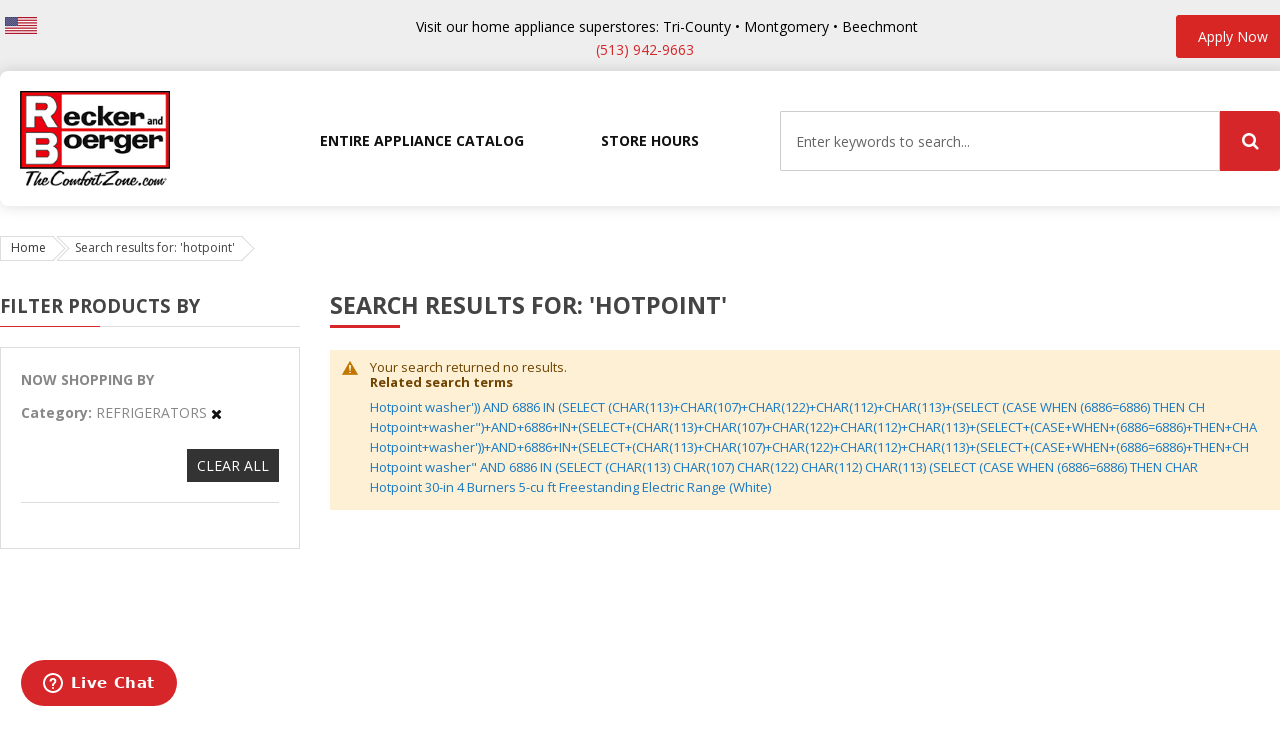

--- FILE ---
content_type: text/html; charset=UTF-8
request_url: https://thecomfortzone.com/catalogsearch/result/index/?cat=324&q=hotpoint
body_size: 17909
content:
<!doctype html>
<html lang="en">
    <head >
        <script>
    var BASE_URL = 'https\u003A\u002F\u002Fthecomfortzone.com\u002Fen\u002F';
    var require = {
        'baseUrl': 'https\u003A\u002F\u002Fthecomfortzone.com\u002Fpub\u002Fstatic\u002Ffrontend\u002FSm\u002Fmarket\u002Fen_US'
    };</script>        <meta charset="utf-8"/>
<meta name="title" content="Search results for: &#039;hotpoint&#039;"/>
<meta name="description" content="Default Description"/>
<meta name="keywords" content="Magento, Varien, E-commerce"/>
<meta name="robots" content="INDEX,FOLLOW"/>
<meta name="viewport" content="width=device-width, minimum-scale=1.0, maximum-scale=1.0, user-scalable=no"/>
<meta name="format-detection" content="telephone=no"/>
<meta name="" content="default-src &#039;self&#039;;font-src fonts.gstatic.com;style-src &#039;self&#039; fonts.googleapis.com"/>
<meta http-equiv="X-UA-Compatible" content="IE=edge"/>
<title>Search results for: &#039;hotpoint&#039;</title>
<link  rel="stylesheet" type="text/css"  media="all" href="https://thecomfortzone.com/pub/static/frontend/Sm/market/en_US/mage/calendar.css" />
<link  rel="stylesheet" type="text/css"  media="all" href="https://thecomfortzone.com/pub/static/frontend/Sm/market/en_US/css/styles-m.css" />
<link  rel="stylesheet" type="text/css"  media="all" href="https://thecomfortzone.com/pub/static/frontend/Sm/market/en_US/css/ytextend.css" />
<link  rel="stylesheet" type="text/css"  media="all" href="https://thecomfortzone.com/pub/static/frontend/Sm/market/en_US/css/yttheme.css" />
<link  rel="stylesheet" type="text/css"  media="all" href="https://thecomfortzone.com/pub/static/frontend/Sm/market/en_US/css/common.css" />
<link  rel="stylesheet" type="text/css"  media="all" href="https://thecomfortzone.com/pub/static/frontend/Sm/market/en_US/css/css-fix.css" />
<link  rel="stylesheet" type="text/css"  media="all" href="https://thecomfortzone.com/pub/static/frontend/Sm/market/en_US/Magefan_Blog/css/blog-m.css" />
<link  rel="stylesheet" type="text/css"  media="all" href="https://thecomfortzone.com/pub/static/frontend/Sm/market/en_US/Magefan_Blog/css/blog-custom.css" />
<link  rel="stylesheet" type="text/css"  media="screen and (min-width: 768px)" href="https://thecomfortzone.com/pub/static/frontend/Sm/market/en_US/css/styles-l.css" />
<link  rel="stylesheet" type="text/css"  media="print" href="https://thecomfortzone.com/pub/static/frontend/Sm/market/en_US/css/print.css" />
<script  type="text/javascript"  src="https://thecomfortzone.com/pub/static/frontend/Sm/market/en_US/requirejs/require.js"></script>
<script  type="text/javascript"  src="https://thecomfortzone.com/pub/static/frontend/Sm/market/en_US/mage/requirejs/mixins.js"></script>
<script  type="text/javascript"  src="https://thecomfortzone.com/pub/static/frontend/Sm/market/en_US/requirejs-config.js"></script>
<script  type="text/javascript"  src="https://thecomfortzone.com/pub/static/frontend/Sm/market/en_US/js/dynamic-scripts.js"></script>
<link  rel="icon" type="image/x-icon" href="https://thecomfortzone.com/pub/media/favicon/default/rb-logo-small.png" />
<link  rel="shortcut icon" type="image/x-icon" href="https://thecomfortzone.com/pub/media/favicon/default/rb-logo-small.png" />
        
    <link rel="stylesheet" href="https://fonts.googleapis.com/css?family=Open+Sans:400,600,700"/>
<link rel="stylesheet" href="https://thecomfortzone.com/pub/static/frontend/Sm/market/en_US/css/config_en.css"/>

<!--CUSTOM CSS-->
<style>
    .home-page-24 .cate-grid > ul .item:hover span, .header-style-24 .search-wrapper .block-content .actions button, .product-9-style .products-grid .product-item-details .actions-primary button:hover, .product-9-style .products-grid .product-item-details .actions-secondary .action:hover{ background-color: #d7262a !important; color:#FFF !important;}

.header-style-24 .minicart-content .minicart-wrapper .action.showcart .counter.qty, #yt-totop-fix{
background-color: #d7262a !important;
}

a:hover, .footer-style-16 .footer-services .sv-info strong, .header-style-24 .header-content .call-header strong{
color: #d7262a !important;
}

.home-page-24 .shopby-brand .block-content ul li a:hover{
border-color: #d7262a !important;
}

.col-lg-3.col-md-6.contact-col {
	float: left;
	line-height: 160%;
}


.contact-col .p-base__headline {
	margin-bottom: 10px;
}


.contact-col {
	margin-bottom: 20px;
}

.contact-us-page .row.form-contact {
	margin-bottom: 80px;
}

.header-content {
	background-color: #eee !important;
}

.rb-header-top {
	color: #000;
	text-align: center;
}


.rb-header-top a {
	color: #D7262A;
}

.rb-header-top a:hover {
	color: #A1A1A1 !important;
}

/* edits from 28thdec21 */

.product-info-main .product-options-bottom .box-tocart .fieldset .actions button, .product-info-main .product-add-form .box-tocart .fieldset .actions button {
	background-color: #D7262A;
}


.vertical-style .resp-tabs-list li.active::before {
	background-color: #D7262A;
}



.services-sidebar li .service-content .service-icon {
	color: #D7262A;
}

.product-info-main .product-social-links .action:hover::before {
	color: #D7262A !important;
}

.product-info-main .product-social-links .action:hover {
	border-color: #D7262A !important;
}


.smcqp-btn, .spcqp-count, .owl-controls .owl-nav div:hover, .page-title::before, button:hover, .cart-container .action.continue:hover, a.action.primary:hover, .sambar-inner::before {
	background-color: #D7262A;
}

.toolbar .modes .modes-mode.mode-grid:hover, .toolbar .modes .modes-mode.mode-grid.active {
	background-color: #D7262A;
}

#price-slider .ui-slider-range {
	background-color: #D7262A;
}

#price-slider .ui-slider-handle {
	color: #D7262A;
}

body.catalog-product_compare-index .products-grid .product-image-photo {
	position: relative;
}

body.catalog-product_compare-index .products-grid .product-image-wrapper {
	height: auto !important;
	padding: 10px !important;
}

body.catalog-product_compare-index h2.product.name.product-item-name.product-name {
	font-size: 25px;
}

#addthis_wrap {
	display: none;
}
.product-info-main .product-info-stock-sku .available span {
	color: #5cb85c;
}

div.field.qty {
	display: none;
}

.home-page-24 .product-slider .owl-controls .owl-nav div:hover, .home-page-24 .cate-slider .owl-controls .owl-nav div:hover {
	background-color: #D7262A;
}
.itemcode-product {
	display: inline-block;
	padding: 5px;
	vertical-align: top;
	margin: 10px;
	max-width: 125px;
	border-radius: 2px;
	min-height: 160px;
	font-weight: 600;
}

.itemcode-product:hover {
	background: #F4F4F4;
	border-radius: 5px;
border-bottom: 2px solid #D7262A;
}

.itemcode-product span {
	display: block;
	text-align: center;
}

.itemcode-product-image img {
	border-radius: 2px;
}

em.sibling-info span.sibling-count {
	background: #D7262A;
	padding-top: 1px;
	border-radius: 25px;
	width: 25px;
	display: inline-block;
	height: 25px;
	color: #FFF;
	padding-right: 1px;
text-align: center;
}

em.sibling-info .sibling-available {
	border-bottom: 1px solid #D7262A;
}

#product-attribute-specs-table th.col.label {
	white-space: nowrap;
}

.itemcode-products {
	clear: both;
	margin: 0px 0px 30px 0px;
}

.scratch-dent-title {
	color: #444;
	font-weight: 700;
	font-size: 133%;
}

.footer-mobile .footer-top {
	background-color: #d7262a;
}

.footer-mobile .support-mobile ul li a::before {
	color: #d7262a;
}


.mobile-newsletter .action-button button {
	background-color: #d7262a;
}


.sticky-bottom .block-bottom .button-sticky-bottom.active, .sticky-bottom .block-bottom .button-sticky-bottom:hover {
	background-color: #d7262a;
}

.logo{max-width:100%}

.recker-chatnow-button,.rb-page-backfill-button {
	background: #d7262a;
	padding: 7px 20px;
	font-size: 1.2em;
	color: #FFF !important;
}
.recker-chatnow-button:hover,.rb-page-backfill-button:hover {
	color: #FFF !important;
	background: #717171;
}

.recker-callus-button,.rb-page-bordered-button {
	background: #FFF;
	padding: 5px 20px;
	font-size: 1.2em;
	color: #d7262a;
	border: 2px solid #d7262a;
	margin-left: 5px;
	border-radius: 1px;
}

.recker-callus-button:hover,.rb-page-bordered-button:hover {
	background: #ECECEC;
}

#call-us-modal,#sms-modal,#share-modal {
	position: fixed;
	top: 0;
	bottom: 0;
	right: 0;
	left: 0;
	background: #000c;
	z-index: 10000;
	display: none;
}

#call-us-modal-box {
	background: #FFF;
	width: 30%;
	height: 200px;
	top: 200px;
	position: relative;
	left: 35%;
	text-align: center;
	padding: 50px;
	line-height: 300%;
	border-radius: 5px;
	border: 2px solid #d7262a;
	color: #000;
	font-weight: bold;
}


#sms-modal-box,#share-modal-box {
	background: #FFF;
	width: 30%;
	top: 50%;
	position: relative;
	left: 35%;
	text-align: center;
	padding: 50px;
	line-height: 300%;
	border-radius: 5px;
	border: 2px solid #d7262a;
	color: #000;
	font-weight: bold;
	height: 260px;
	margin-top: -130px;
}

#call-us-modal-box p a,#sms-modal-box p a,#share-modal-box p a {
	font-weight: normal;
	text-decoration: underline;
}

#call-us-modal-box p {
	font-size: 1.1em;
}

#call-us-modal-box h3,#sms-modal-box h3,#share-modal-box h3 {
	font-weight: bold;
	color: #d7262a;
}

#close-call-us-modal ,#close-sms-modal,#close-share-modal {
	position: absolute;
	right: 5px;
	top: 5px;
	font-weight: normal;
	background: #E3E3E3;
	line-height: normal;
	padding: 5px 10px;
	border-radius: 50px;
}

#close-call-us-modal:hover,#close-sms-modal:hover,#close-share-modal:hover {
	background: #000;
	color: #FFF !important;
}

#sms-modal-box p,#share-modal-box p {
	line-height: 150%;
	font-weight: normal;
	margin-top: 10px;
}

.horizontal-type.sm-megamenu-hover.sm_megamenu_menu.sm_megamenu_menu_black {
	margin-right: 60px;
}

.get-product-updates-heading {
	color: #d7262a !important;
	display: block !important;
	font-weight: bold;
	margin-bottom: 5px;
	margin-left: 5px;
}

.mobile-logo img {
	height: 50px;
	top: 25px;
}

.mobile-top {
	height: 70px;
}

.rb-page {
	color: #000;
	padding: 10px;
}

.rb-page-content .collapsed-content {
	display: none;
margin: 15px 25px;
}

.rb-page-content-button-holder > a {
	margin: 5px;
	display: inline-block;
color: #d7262a;
}

.rb-page-image {
	padding: 20px;
}


.uncollapsed-content {
	margin: 10px;
}

.rb-page-subheading {
	font-weight: bold;
}

h2 .bold-price {
	color: #D7262A;
}

h2 .old-cut-price {
	font-weight: normal;
	font-size: 0.7em;
	text-decoration: line-through;
}

.rb-page-table-title {
	background: #D7262A;
	font-weight: bold;
	font-size: 1.2em;
	color: #FFF;
}

.rb-page-table {
	border: 1px solid #CCC;
	border-collapse: collapse;
}

.rb-page-table p {
	margin: 0;
}

.rb-page-table-heading {
	background: #4D4D4D;
	color: #FFF;
	font-weight: 600;
}

.rb-page-table td {
	border: 1px solid #ccc;
}

.btn-search-header::before {
	color: #FFF !important;
}


.recker-sidebar .service-info h4 > em.fa {
	color: #D7262A;
	font-size: 40px;
	float: left;
	margin-right: 10px;
}

.recker-sidebar .service-info h4 {
	margin-bottom: 10px;
text-transform: revert !important;
font-size: 15px !important;
}

.recker-sidebar .service-info h5 {
	margin-bottom: 10px;
	letter-spacing: normal;
	color: #333;
	font-weight: 400;
	line-height: 150%;
}

h6.show-pricing {
	margin: 10px 2px;
}

h6.show-pricing > a {
	color: #D7262A;
}

.recker-sidebar .collapsed-content {
	display: none;
}

.recker-sidebar.services-sidebar li .service-content {
	padding: 15px 0px;
}

.pricing-holder.collapsed-content > p:first-child {
	margin-bottom: 10px !important;
}

.recker-contact-chatnow-button {
	padding: 10px;
	background: #D7262A;
	color: #FFF !important;
	font-size: 1.2em;
	border-radius: 3px;
	margin-top: 10px;
	display: inline-block;
}

.recker-contact-chatnow-button:hover {
	background: #333;
	color: #FFF !important;
}

.nobullet{ list-style: none; }

ul.blist {
	list-style: disc;
	line-height: 200%;
}


.product-info-main .product-add-form .box-tocart .fieldset {
	background: none;
}

#RECKERproduct-sms-button, #RECKERproduct-share-salesrep-button {
	margin-left: 10px;
	font-size: 1.2em;
	color: #D7262A;
}

#RECKERproduct-sms-button:hover,#RECKERproduct-share-salesrep-button:hover {
	color: #616161 !important;
}

#btn_share_link {
	line-height: 2.1;
	padding: 2px 30px;
	background: #D7262A;
	color: #FFF;
	border-radius: 5px;
}

.toolbar .pages .pages-items .item.current {
	background-color: #d7262a;
	border-color: #d7262a;
}

.block .block-title::before {
	background-color: #d7262a;
}

.fotorama__thumb-border {
	border-color: #d7262a !important;
}


.fotorama__nav-wrap--horizontal .fotorama__thumb__arr--right:hover, .fotorama__nav-wrap--horizontal .fotorama__thumb__arr--left:hover {
	background-color: #d7262a;
	border-color: #d7262a;
}

.direction_rtl .breadcrumbs .items .item:hover, .breadcrumbs .items .item:hover {
	border-color: #d7262a;
}

.direction_rtl .breadcrumbs .items .item:hover::before, .breadcrumbs .items .item:hover::before, .direction_rtl .breadcrumbs .items .item:hover::after, .breadcrumbs .items .item:hover::after {
	border-color: #d7262a;
}

#sms-response{ display:none;}

.fotorama__wrap--slide .fotorama__stage__frame{background:#FFF;}

.fotorama__active .fotorama__dot {
	border-color: #d7262a !important;
	background-color: #d7262a;
}

em.itemcode-regular-price {
	display: inline;
	color: #AAA;
	text-decoration: line-through;
	font-weight: normal;
}


em.itemcode-regular-price {
	font-style: normal;
	margin-left: 5px;
}

em.itemcode-special-price {
	font-style: normal;
	color: #D7262A;
}

.label-product.label-sale {
	left: 14px;
	background-color: #d7262a !important;
}

.toolbar .pages .pages-items .item:hover a {
	color: #000 !important;
}

.toolbar .pages .pages-items .item:hover {
	background-color: #dfdfdf;
	border-color: #dfdfdf;
}


.rb-header-top {
	position: relative;
}

#top_apply_now_btn {
	float: right;
	position: absolute;
	top: 10px;
	right: 0px;
}

#top_apply_now_btn a {
	border: 2px solid #D72624;
	padding: 10px 20px;
	border-radius: 4px;
	color: #FFF;
	background: #D72624;
}

#top_apply_now_btn a:hover {
	background: #FFF;
	color: #333 !important;
	border: 2px solid #D72624;
}

#mobile_apply_now_btn {
	text-align: center;
	padding-bottom: 50px;
}

#mobile_apply_now_btn a {
	background: #d7262a;
	padding: 10px 20px;
	margin-bottom: 20px;
	border: 1px solid #d7262a;
	border-radius: 3px;
	color: #FFF;
}


@media (min-width: 768px){

.header-style-24.header-container {
	margin-bottom: 90px;
}
.header-container .header-bottom {
	bottom: -90px !important;
}


.header-style-24 .bottom-content {
	height: 135px;
}

.header-style-24 .bottom-content .menu-header {
	padding-top: 30px;
}

.header-style-24 .header-bottom .search-wrapper {
	top: 40px;
}

.header-bottom .search-wrapper .block-content {
	display: block;
	width: 500px;
}

.horizontal-type.sm-megamenu-hover.sm_megamenu_menu.sm_megamenu_menu_black {
	margin-right: 570px;
}

.header-bottom .search-wrapper .block-content .control input {
	background: #FFF;
	border: 1px solid #ccc;
}

.rb-page {
	padding: 50px;
}

.rb-page > div {
	display: inline-block;
	vertical-align: top;
}

.rb-page-image {
	width: 30%;
}

.rb-page-content {
	width: 69%;
}

.rb-page-content-button-holder.inline-block {
	display: inline-block;
margin-top: 15px;
margin-bottom: 15px;
}

  .uncollapsed-content {
	margin: 15px 25px;
}


}

@media (max-width: 480px){
.language-currency-sticky .language-wrapper {
	display: none;
}
#sms-modal-box {
	width: 95%;
	left: 2.5%;
	top: 50%;
	height: 260px;
	margin-top: -130px;
}

#sms-modal-box h3 {
	font-size: 1.1em;
}

#sms-modal-box p {
	font-size: 1em;
	line-height: 1.5em;
	font-weight: normal;
	margin-top: 10px;
}

.cate-grid > ul .item span {
	background: #d7262acc;
	color: #FFF;
}

.button-mobile-top.mb-cart {
	display: none;
}

.mobile-right {
	margin-top: 10px;
}

.sticky-bottom > .container > .content-group-block {
	padding-left: 85px;
}

}</style>

<script>
    require([
        'jquery',
        'jquerypopper',
        'jquerybootstrap',
        'jqueryunveil',
        'yttheme',
        'domReady!'
    ], function ($, Popper) {
                function _runLazyLoad() {
            $("img.lazyload").unveil(0, function () {
                $(this).load(function () {
                    this.classList.remove("lazyload");
                });
            });
        }

        _runLazyLoad();
        $(document).on("afterAjaxLazyLoad", function (event) {
            _runLazyLoad();
        });

            });
</script>

<script>
var _ptype='catalogsearch_result_index';
</script>
<!--CUSTOM JS-->

<script type="text/javascript">
    require([
        'jquery',
        'domReady!'
    ], function ($) {
        if ($('.breadcrumbs').length == 0) {
            $('body').addClass("no-breadcrumbs");
        }
    });

</script>

<!--LISTING CONFIG-->
<style>

        {
        font-family:
    Aclonica    ;
    }

    @media (min-width: 1200px) {

        .container {
            width: 1290px;
            max-width: 1290px;
        }

        /*==1 COLUMN==*/
    
        .col1-layout .category-product.products-grid .item {
            width: 25%;
        }

        .col1-layout .category-product.products-grid .item:nth-child(4n+1) {
            clear: both;
        }

        /*==2 COLUMNS==*/
    
        .col2-layout .category-product.products-grid .item {
            width: 33.333333333333%;
        }

        .col2-layout .category-product.products-grid .item:nth-child(3n+1) {
            clear: both;
        }

        /*==3 COLUMNS==*/
    
        .col3-layout .category-product.products-grid .item {
            width: 50%;
        }

        .col3-layout .category-product.products-grid .item:nth-child(2n+1) {
            clear: both;
        }
    }

    @media (min-width: 992px) and (max-width: 1199px) {

        /*==1 COLUMN==*/
    
        .col1-layout .category-product.products-grid .item {
            width: 25%;
        }

        .col1-layout .category-product.products-grid .item:nth-child(4n+1) {
            clear: both;
        }

        /*==2 COLUMNS==*/
    
        .col2-layout .category-product.products-grid .item {
            width: 33.333333333333%;
        }

        .col2-layout .category-product.products-grid .item:nth-child(3n+1) {
            clear: both;
        }

        /*==3 COLUMNS==*/
    
        .col3-layout .category-product.products-grid .item {
            width: 100%;
        }

        .col3-layout .category-product.products-grid .item:nth-child(1n+1) {
            clear: both;
        }
    }

    @media (min-width: 768px) and (max-width: 991px) {

        /*==1 COLUMN==*/
    
        .col1-layout .category-product.products-grid .item {
            width: 33.333333333333%;
        }

        .col1-layout .category-product.products-grid .item:nth-child(3n+1) {
            clear: both;
        }

        /*==2 COLUMNS==*/
    
        .col2-layout .category-product.products-grid .item {
            width: 33.333333333333%;
        }

        .col2-layout .category-product.products-grid .item:nth-child(3n+1) {
            clear: both;
        }

        /*==3 COLUMNS==*/
    
        .col3-layout .category-product.products-grid .item {
            width: 100%;
        }

        .col3-layout .category-product.products-grid .item:nth-child(1n+1) {
            clear: both;
        }
    }

    @media (min-width: 481px) and (max-width: 767px) {

        /*==1 COLUMN==*/
    
        .col1-layout .category-product.products-grid .item {
            width: 50%;
        }

        .col1-layout .category-product.products-grid .item:nth-child(2n+1) {
            clear: both;
        }

        /*==2 COLUMNS==*/
    
        .col2-layout .category-product.products-grid .item {
            width: 50%;
        }

        .col2-layout .category-product.products-grid .item:nth-child(2n+1) {
            clear: both;
        }

        /*==3 COLUMNS==*/
    
        .col3-layout .category-product.products-grid .item {
            width: 100%;
        }

        .col3-layout .category-product.products-grid .item:nth-child(1n+1) {
            clear: both;
        }
    }

    @media (max-width: 480px) {

        /*==1 COLUMN==*/
    
        .col1-layout .category-product.products-grid .item {
            width: 100%;
        }

        .col1-layout .category-product.products-grid .item:nth-child(1n+1) {
            clear: both;
        }

        /*==2 COLUMNS==*/
    
        .col2-layout .category-product.products-grid .item {
            width: 100%;
        }

        .col2-layout .category-product.products-grid .item:nth-child(1n+1) {
            clear: both;
        }

        /*==3 COLUMNS==*/
    
        .col3-layout .category-product.products-grid .item {
            width: 100%;
        }

        .col3-layout .category-product.products-grid .item:nth-child(1n+1) {
            clear: both;
        }
    }

</style>
    </head>
    <body data-container="body"
          data-mage-init='{"loaderAjax": {}, "loader": { "icon": "https://thecomfortzone.com/pub/static/frontend/Sm/market/en_US/images/loader-2.gif"}}'
        class="page-products page-with-filter header-24-style home-24-style footer-16-style product-9-style layout-full_width  catalogsearch-result-index page-layout-2columns-left">
        

<div id="cookie-status">
    The store will not work correctly in the case when cookies are disabled.</div>
<script type="text&#x2F;javascript">document.querySelector("#cookie-status").style.display = "none";</script>
<script type="text/x-magento-init">
    {
        "*": {
            "cookieStatus": {}
        }
    }
</script>

<script type="text/x-magento-init">
    {
        "*": {
            "mage/cookies": {
                "expires": null,
                "path": "\u002F",
                "domain": ".thecomfortzone.com",
                "secure": false,
                "lifetime": "3600"
            }
        }
    }
</script>
    <noscript>
        <div class="message global noscript">
            <div class="content">
                <p>
                    <strong>JavaScript seems to be disabled in your browser.</strong>
                    <span>
                        For the best experience on our site, be sure to turn on Javascript in your browser.                    </span>
                </p>
            </div>
        </div>
    </noscript>
<script>true</script><script>    require.config({
        map: {
            '*': {
                wysiwygAdapter: 'mage/adminhtml/wysiwyg/tiny_mce/tinymce4Adapter'
            }
        }
    });</script>
<div class="page-wrapper"><style>.salesreps-login-holder{display:none !important;}</style><div class="header-container header-style-24">
    <div class="header-content">
        <div class="container">
			
			<div id="language-header" class="language-header lh-24">
				
    <div class="switcher language switcher-language en-es" data-ui-id="language-switcher"
         id="switcher-language">
        <strong class="label switcher-label d-none"><span>Language</span></strong>
        <div class="actions dropdown options switcher-options">
            <div class="action toggle switcher-trigger lang-switcher-option" id="switcher-language-trigger">
                <strong style="background-image:url('/imgs/en.jpg');"
                        class="view-en">
                    <span>English</span>
                </strong>
            </div>
            <ul class="dropdown switcher-dropdown"
                data-mage-init='{"dropdownDialog":{
					"appendTo":"#switcher-language > .options",
					"triggerTarget":"#switcher-language-trigger",
					"closeOnMouseLeave": false,
					"triggerClass":"active",
					"parentClass":"active",
					"buttons":null}}'>
                
                                            <li class="view-es switcher-option lang-switcher-option">
                            <a style="background-image:url('/imgs/es.jpg');"
                               href="#" data-post='{"action":"https:\/\/thecomfortzone.com\/en\/stores\/store\/redirect\/","data":{"___store":"es","___from_store":"en","uenc":"aHR0cHM6Ly90aGVjb21mb3J0em9uZS5jb20vZXMvY2F0YWxvZ3NlYXJjaC9yZXN1bHQvaW5kZXgvP2NhdD0zMjQmcT1ob3Rwb2ludA,,"}}'>
                                Spanish                            </a>
                        </li>
                                    
                                                </ul>
        </div>
    </div>

			</div>
			
			
                <div class="rb-header-top">
<div class="rb-header-top-message">Visit our home appliance superstores: Tri-County • Montgomery • Beechmont</div>
<div class="rb-header-top-phones"><a class="dsg-block-link-color" href="tel:1-513-942-9663">(513) 942-9663</a></div>
<div id="top_apply_now_btn"><a href="/apps/employment-application/">Apply Now</a></div>
</div>        </div>
    </div>

    <div class="header-bottom">
        <div class="container">
            <div class="bottom-content">
                <div class="logo-header">
                    <div class="logo-wrapper">
            <h2 class="logo-content">
                        <strong class="logo-text">
                RB Logo            </strong>
            <strong class="logo">
                <a class="logo" href="https://thecomfortzone.com/en/" title="RB Logo">
                    <img src="https://thecomfortzone.com/pub/media/logo/stores/27/rb-logo-comfortzone.jpg"
                         title="RB&#x20;Logo"
                         alt="RB&#x20;Logo"
                        width="150"                        height="95"                    />

                </a>
            </strong>
                </h2>
</div>

                </div>

                <div class="menu-header">
                                <nav class="sm_megamenu_wrapper_horizontal_menu sambar" id="sm_megamenu_menu697893b147c45"
         data-sam="15709388011769509809">
        <div class="sambar-inner">
					<span class="btn-sambar" data-sapi="collapse" data-href="#sm_megamenu_menu697893b147c45">
						<span class="icon-bar"></span>
						<span class="icon-bar"></span>
						<span class="icon-bar"></span>
					</span>
            <div class="mega-content">
                <ul class="horizontal-type sm-megamenu-hover sm_megamenu_menu sm_megamenu_menu_black" data-jsapi="on">

                                                                    <li class="mr-5-parent other-toggle 							sm_megamenu_lv1 sm_megamenu_drop parent  sm_megamenu_right  ">
                            <a class="sm_megamenu_head sm_megamenu_drop "
                               href="https://thecomfortzone.com/contact"                                id="sm_megamenu_290">
                                                                    <span class="sm_megamenu_icon sm_megamenu_nodesc">
														                                        <span class="sm_megamenu_title">Store Hours</span>
																			</span>
                            </a>
                                                                                                                                        <li class="other-toggle 							sm_megamenu_lv1 sm_megamenu_drop parent    ">
                            <a class="sm_megamenu_head sm_megamenu_drop "
                               href="http://www.reckerandboergerhomeappliance.com/catalog/appliances" target="_blank"                               id="sm_megamenu_316">
                                                                    <span class="sm_megamenu_icon sm_megamenu_nodesc">
														                                        <span class="sm_megamenu_title">Entire Appliance Catalog</span>
																			</span>
                            </a>
                                                                                                        </ul>
            </div>
                    </div>
    </nav>

<script type="text/javascript">
    require(["jquery", "mage/template"], function ($) {
        var menu_width = $('.sm_megamenu_wrapper_horizontal_menu').width();
        $('.sm_megamenu_wrapper_horizontal_menu .sm_megamenu_menu > li > div').each(function () {
            $this = $(this);
            var lv2w = $this.width();
            var lv2ps = $this.position();
            var lv2psl = $this.position().left;
            var sw = lv2w + lv2psl;
            if (sw > menu_width) {
                $this.css({'right': '0'});
            }
        });
        var _item_active = $('div.sm_megamenu_actived');
        if (_item_active.length) {
            _item_active.each(function () {
                var _self = $(this), _parent_active = _self.parents('.sm_megamenu_title'),
                    _level1 = _self.parents('.sm_megamenu_lv1');
                if (_parent_active.length) {
                    _parent_active.each(function () {
                        if (!$(this).hasClass('sm_megamenu_actived'))
                            $(this).addClass('sm_megamenu_actived');
                    });
                }

                if (_level1.length && !_level1.hasClass('sm_megamenu_actived')) {
                    _level1.addClass('sm_megamenu_actived');
                }
            });
        }

    });
</script>
                </div>

                <div class="navigation-mobile-container">
                    

<!--COLLAPSE-->

<!--SIDEBAR-->
    <div class="nav-mobile-container sidebar-type">
        <div class="btn-mobile">
            <a id="sidebar-button" class="button-mobile sidebar-nav" title="Categories"><i
                        class="fa fa-bars"></i><span class="hidden">Categories</span></a>
        </div>

                    <nav id="navigation-mobile" class="navigation-mobile"></nav>
            <script type="text/javascript">
                require([
                    'jquery'
                ], function ($) {
                    $('#sidebar-button').click(function () {
                        $('body').toggleClass('navbar-active');
                        $(this).toggleClass('active');
                    });
                });
            </script>
        
    </div>

    <script type="text/javascript">
        require([
            'jquery'
        ], function ($) {
            $('.btn-submobile').click(function () {
                $(this).prev().slideToggle(200);
                $(this).toggleClass('btnsub-active');
                $(this).parent().toggleClass('parent-active');
            });

            function cloneMegaMenu() {
                var breakpoints = 991;
                                var doc_width = $(window).width();
                if (doc_width <= breakpoints) {
                    var horizontalMegamenu = $('.sm_megamenu_wrapper_horizontal_menu .horizontal-type');
                    var verticalMegamenu = $('.sm_megamenu_wrapper_vertical_menu .vertical-type');
                    $('#navigation-mobile').append(horizontalMegamenu);
                    $('#navigation-mobile').append(verticalMegamenu);
                } else {
                    var horizontalMegamenu = $('#navigation-mobile .horizontal-type');
                    var verticalMegamenu = $('#navigation-mobile .vertical-type');
                    $('.sm_megamenu_wrapper_horizontal_menu .sambar-inner .mega-content').append(horizontalMegamenu);
                    $('.sm_megamenu_wrapper_vertical_menu .sambar-inner .mega-content').append(verticalMegamenu);
                }
            }

            cloneMegaMenu();

            $(window).resize(function () {
                cloneMegaMenu();
            });

        });
    </script>
                </div>

                <div class="search-wrapper">
<div class="block-content">
    <form class="form minisearch" id="search_mini_form" action="https://thecomfortzone.com/en/catalogsearch/result/" method="get">
        <div class="field search">
            <div class="control">
                <input id="search"
                       data-mage-init='{"quickSearch":{
							"formSelector":"#search_mini_form",
							"url":"https://thecomfortzone.com/en/search/ajax/suggest/",
							"destinationSelector":"#search_autocomplete"}
					   }'
                       type="text"
                       name="q"
                       onfocus="if(this.value=='Enter keywords to search...') this.value='';"
                       onblur="if(this.value=='') this.value='Enter keywords to search...';"
                       value="Enter keywords to search..."
                       class="input-text"
                       maxlength="128"
                       role="combobox"
                       aria-haspopup="false"
                       aria-autocomplete="both"
                       autocomplete="off"/>
                <div id="search_autocomplete" class="search-autocomplete"></div>
                <div class="nested">
    <a class="action advanced" href="https://thecomfortzone.com/en/catalogsearch/advanced/" data-action="advanced-search">
        Advanced Search    </a>
</div>
            </div>
        </div>
        <div class="actions">
            <button type="submit" title="Search" class="btn-search-header">
				<span>Search</span>
            </button>
        </div>
    </form>
</div>
</div>            </div>
        </div>
    </div>
</div>


    <div class="breadcrumbs">
        <div class="container">
            <ul class="items">
                                    <li class="item home">
                                                    <a href="https://thecomfortzone.com/en/" title="Go to Home Page">
                                Home                            </a>
                                            </li>
                                    <li class="item search">
                                                    <strong>Search results for: &#039;hotpoint&#039;</strong>
                                            </li>
                            </ul>
        </div>
    </div>
<main id="maincontent" class="page-main"><a id="contentarea" tabindex="-1"></a>
<div class="columns col2-layout"><div class="container"><div class="row"><div class="col-lg-9 col-md-9 order-2 col-right-main">    <div class="page-title-wrapper">
        <h1 class="page-title"
                        >
            <span class="base" data-ui-id="page-title-wrapper" >Search results for: &#039;hotpoint&#039;</span>        </h1>
            </div>
<div class="page messages"><div data-placeholder="messages"></div>
<div data-bind="scope: 'messages'">
    <!-- ko if: cookieMessages && cookieMessages.length > 0 -->
    <div role="alert" data-bind="foreach: { data: cookieMessages, as: 'message' }" class="messages">
        <div data-bind="attr: {
            class: 'message-' + message.type + ' ' + message.type + ' message',
            'data-ui-id': 'message-' + message.type
        }">
            <div data-bind="html: $parent.prepareMessageForHtml(message.text)"></div>
        </div>
    </div>
    <!-- /ko -->

    <!-- ko if: messages().messages && messages().messages.length > 0 -->
    <div role="alert" data-bind="foreach: { data: messages().messages, as: 'message' }" class="messages">
        <div data-bind="attr: {
            class: 'message-' + message.type + ' ' + message.type + ' message',
            'data-ui-id': 'message-' + message.type
        }">
            <div data-bind="html: $parent.prepareMessageForHtml(message.text)"></div>
        </div>
    </div>
    <!-- /ko -->
</div>
<script type="text/x-magento-init">
    {
        "*": {
            "Magento_Ui/js/core/app": {
                "components": {
                        "messages": {
                            "component": "Magento_Theme/js/view/messages"
                        }
                    }
                }
            }
    }
</script>
</div><div class="column main"><input name="form_key" type="hidden" value="oCBDg8OIAWxhu7sL" /><div id="authenticationPopup" data-bind="scope:'authenticationPopup', style: {display: 'none'}">
        <script>window.authenticationPopup = {"autocomplete":"off","customerRegisterUrl":"https:\/\/thecomfortzone.com\/en\/customer\/account\/create\/","customerForgotPasswordUrl":"https:\/\/thecomfortzone.com\/en\/customer\/account\/forgotpassword\/","baseUrl":"https:\/\/thecomfortzone.com\/en\/"}</script>    <!-- ko template: getTemplate() --><!-- /ko -->
    <script type="text/x-magento-init">
        {
            "#authenticationPopup": {
                "Magento_Ui/js/core/app": {"components":{"authenticationPopup":{"component":"Magento_Customer\/js\/view\/authentication-popup","children":{"messages":{"component":"Magento_Ui\/js\/view\/messages","displayArea":"messages"},"captcha":{"component":"Magento_Captcha\/js\/view\/checkout\/loginCaptcha","displayArea":"additional-login-form-fields","formId":"user_login","configSource":"checkout"},"recaptcha":{"component":"Magento_ReCaptchaFrontendUi\/js\/reCaptcha","displayArea":"additional-login-form-fields","reCaptchaId":"recaptcha-popup-login","settings":{"rendering":{"sitekey":"6LcbuSYhAAAAAL2CxVgnmAhuVcEx373IzHE4HhVd","badge":"inline","size":"invisible","theme":"light","hl":""},"invisible":true}},"amazon-button":{"component":"Amazon_Login\/js\/view\/login-button-wrapper","sortOrder":"0","displayArea":"additional-login-form-fields","config":{"tooltip":"Securely login to our website using your existing Amazon details.","componentDisabled":true}}}}}}            },
            "*": {
                "Magento_Ui/js/block-loader": "https\u003A\u002F\u002Fthecomfortzone.com\u002Fpub\u002Fstatic\u002Ffrontend\u002FSm\u002Fmarket\u002Fen_US\u002Fimages\u002Floader\u002D1.gif"
            }
        }
    </script>
</div>
<script type="text/x-magento-init">
    {
        "*": {
            "Magento_Customer/js/section-config": {
                "sections": {"stores\/store\/switch":["*"],"stores\/store\/switchrequest":["*"],"directory\/currency\/switch":["*"],"*":["messages"],"customer\/account\/logout":["*","recently_viewed_product","recently_compared_product","persistent"],"customer\/account\/loginpost":["*"],"customer\/account\/createpost":["*"],"customer\/account\/editpost":["*"],"customer\/ajax\/login":["checkout-data","cart","captcha"],"catalog\/product_compare\/add":["compare-products"],"catalog\/product_compare\/remove":["compare-products"],"catalog\/product_compare\/clear":["compare-products"],"sales\/guest\/reorder":["cart"],"sales\/order\/reorder":["cart"],"checkout\/cart\/add":["cart","directory-data"],"checkout\/cart\/delete":["cart"],"checkout\/cart\/updatepost":["cart"],"checkout\/cart\/updateitemoptions":["cart"],"checkout\/cart\/couponpost":["cart"],"checkout\/cart\/estimatepost":["cart"],"checkout\/cart\/estimateupdatepost":["cart"],"checkout\/onepage\/saveorder":["cart","checkout-data","last-ordered-items"],"checkout\/sidebar\/removeitem":["cart"],"checkout\/sidebar\/updateitemqty":["cart"],"rest\/*\/v1\/carts\/*\/payment-information":["cart","last-ordered-items","instant-purchase"],"rest\/*\/v1\/guest-carts\/*\/payment-information":["cart"],"rest\/*\/v1\/guest-carts\/*\/selected-payment-method":["cart","checkout-data"],"rest\/*\/v1\/carts\/*\/selected-payment-method":["cart","checkout-data","instant-purchase"],"customer\/address\/*":["instant-purchase"],"customer\/account\/*":["instant-purchase"],"vault\/cards\/deleteaction":["instant-purchase"],"multishipping\/checkout\/overviewpost":["cart"],"paypal\/express\/placeorder":["cart","checkout-data"],"paypal\/payflowexpress\/placeorder":["cart","checkout-data"],"paypal\/express\/onauthorization":["cart","checkout-data"],"persistent\/index\/unsetcookie":["persistent"],"review\/product\/post":["review"],"wishlist\/index\/add":["wishlist"],"wishlist\/index\/remove":["wishlist"],"wishlist\/index\/updateitemoptions":["wishlist"],"wishlist\/index\/update":["wishlist"],"wishlist\/index\/cart":["wishlist","cart"],"wishlist\/index\/fromcart":["wishlist","cart"],"wishlist\/index\/allcart":["wishlist","cart"],"wishlist\/shared\/allcart":["wishlist","cart"],"wishlist\/shared\/cart":["cart"],"braintree\/paypal\/placeorder":["cart","checkout-data"],"braintree\/googlepay\/placeorder":["cart","checkout-data"],"cartquickpro\/cart\/add":["cart"],"cartquickpro\/cart\/delete":["cart"],"cartquickpro\/sidebar\/removeitem":["cart"],"cartquickpro\/sidebar\/updateitemqty":["cart"],"cartquickpro\/cart\/updateitemoptions":["cart"],"cartquickpro\/product_compare\/add":["compare-products"],"cartquickpro\/product_compare\/remove":["compare-products"],"cartquickpro\/product_compare\/clear":["compare-products"],"cartquickpro\/wishlist_index\/add":["wishlist"],"cartquickpro\/wishlist_index\/remove":["wishlist"],"cartquickpro\/wishlist_index\/updateitemoptions":["wishlist"],"cartquickpro\/wishlist_index\/update":["wishlist"],"cartquickpro\/wishlist_index\/cart":["wishlist","cart"],"cartquickpro\/wishlist_index\/fromcart":["cart","checkout-data","wishlist"],"cartquickpro\/wishlist_index\/allcart":["wishlist","cart"]},
                "clientSideSections": ["checkout-data","cart-data","chatData"],
                "baseUrls": ["https:\/\/thecomfortzone.com\/en\/"],
                "sectionNames": ["messages","customer","compare-products","last-ordered-items","cart","directory-data","captcha","instant-purchase","loggedAsCustomer","persistent","review","wishlist","chatData","recently_viewed_product","recently_compared_product","product_data_storage","paypal-billing-agreement"]            }
        }
    }
</script>
<script type="text/x-magento-init">
    {
        "*": {
            "Magento_Customer/js/customer-data": {
                "sectionLoadUrl": "https\u003A\u002F\u002Fthecomfortzone.com\u002Fen\u002Fcustomer\u002Fsection\u002Fload\u002F",
                "expirableSectionLifetime": 60,
                "expirableSectionNames": ["cart","persistent"],
                "cookieLifeTime": "3600",
                "updateSessionUrl": "https\u003A\u002F\u002Fthecomfortzone.com\u002Fen\u002Fcustomer\u002Faccount\u002FupdateSession\u002F"
            }
        }
    }
</script>
<script type="text/x-magento-init">
    {
        "*": {
            "Magento_Customer/js/invalidation-processor": {
                "invalidationRules": {
                    "website-rule": {
                        "Magento_Customer/js/invalidation-rules/website-rule": {
                            "scopeConfig": {
                                "websiteId": "1"
                            }
                        }
                    }
                }
            }
        }
    }
</script>
<script type="text/x-magento-init">
    {
        "body": {
            "pageCache": {"url":"https:\/\/thecomfortzone.com\/en\/page_cache\/block\/render\/?cat=324&q=hotpoint","handles":["default","catalogsearch_result_index","catalogsearch_result_index_noresults"],"originalRequest":{"route":"catalogsearch","controller":"result","action":"index","uri":"\/catalogsearch\/result\/index\/?cat=324&q=hotpoint"},"versionCookieName":"private_content_version"}        }
    }
</script>

    <script data-role="msrp-popup-template" type="text/x-magento-template">
    <div id="map-popup-click-for-price" class="map-popup">
        <div class="popup-header">
            <strong class="title" id="map-popup-heading-price"></strong>
        </div>
        <div class="popup-content">
            <div class="map-info-price" id="map-popup-content">
                <div class="price-box">
                    <div class="map-msrp" id="map-popup-msrp-box">
                        <span class="label">Price</span>
                        <span class="old-price map-old-price" id="map-popup-msrp">
                            <span class="price"></span>
                        </span>
                    </div>
                    <div class="map-price" id="map-popup-price-box">
                        <span class="label">Actual Price</span>
                        <span id="map-popup-price" class="actual-price"></span>
                    </div>
                </div>
                <form action="" method="POST" class="map-form-addtocart">
                    <input type="hidden" name="product" class="product_id" value="" />
                    <button type="button"
                            title="Add to Cart"
                            class="action tocart primary">
                        <span>Add to Cart</span>
                    </button>
                    <div class="additional-addtocart-box">
                                            </div>
                </form>
            </div>
            <div class="map-text" id="map-popup-text">
                Our price is lower than the manufacturer&#039;s &quot;minimum advertised price.&quot; As a result, we cannot show you the price in catalog or the product page. <br><br> You have no obligation to purchase the product once you know the price. You can simply remove the item from your cart.            </div>
        </div>
    </div>
    </script>
    <script data-role="msrp-info-template" type="text/x-magento-template">
    <div id="map-popup-what-this" class="map-popup">
        <div class="popup-header">
            <strong class="title" id="map-popup-heading-what-this"></strong>
        </div>
        <div class="popup-content">
            <div class="map-help-text" id="map-popup-text-what-this">
                Our price is lower than the manufacturer&#039;s &quot;minimum advertised price.&quot; As a result, we cannot show you the price in catalog or the product page. <br><br> You have no obligation to purchase the product once you know the price. You can simply remove the item from your cart.            </div>
        </div>
    </div>
    </script>

<div class="message notice">
    <div>
        Your search returned no results.            <dl class="block">
        <dt class="title">Related search terms</dt>
                    <dd class="item">
                <a href="https://thecomfortzone.com/en/catalogsearch/result/?q=Hotpoint+washer%27%29%29+AND+6886+IN+%28SELECT+%28CHAR%28113%29%2BCHAR%28107%29%2BCHAR%28122%29%2BCHAR%28112%29%2BCHAR%28113%29%2B%28SELECT+%28CASE+WHEN+%286886%3D6886%29+THEN+CH"
                    >Hotpoint washer&#039;)) AND 6886 IN (SELECT (CHAR(113)+CHAR(107)+CHAR(122)+CHAR(112)+CHAR(113)+(SELECT (CASE WHEN (6886=6886) THEN CH</a>
                            </dd>
                    <dd class="item">
                <a href="https://thecomfortzone.com/en/catalogsearch/result/?q=Hotpoint%2Bwasher%22%29%2BAND%2B6886%2BIN%2B%28SELECT%2B%28CHAR%28113%29%2BCHAR%28107%29%2BCHAR%28122%29%2BCHAR%28112%29%2BCHAR%28113%29%2B%28SELECT%2B%28CASE%2BWHEN%2B%286886%3D6886%29%2BTHEN%2BCHA"
                    >Hotpoint+washer&quot;)+AND+6886+IN+(SELECT+(CHAR(113)+CHAR(107)+CHAR(122)+CHAR(112)+CHAR(113)+(SELECT+(CASE+WHEN+(6886=6886)+THEN+CHA</a>
                            </dd>
                    <dd class="item">
                <a href="https://thecomfortzone.com/en/catalogsearch/result/?q=Hotpoint%2Bwasher%27%29%29%2BAND%2B6886%2BIN%2B%28SELECT%2B%28CHAR%28113%29%2BCHAR%28107%29%2BCHAR%28122%29%2BCHAR%28112%29%2BCHAR%28113%29%2B%28SELECT%2B%28CASE%2BWHEN%2B%286886%3D6886%29%2BTHEN%2BCH"
                    >Hotpoint+washer&#039;))+AND+6886+IN+(SELECT+(CHAR(113)+CHAR(107)+CHAR(122)+CHAR(112)+CHAR(113)+(SELECT+(CASE+WHEN+(6886=6886)+THEN+CH</a>
                            </dd>
                    <dd class="item">
                <a href="https://thecomfortzone.com/en/catalogsearch/result/?q=Hotpoint+washer%22+AND+6886+IN+%28SELECT+%28CHAR%28113%29+CHAR%28107%29+CHAR%28122%29+CHAR%28112%29+CHAR%28113%29+%28SELECT+%28CASE+WHEN+%286886%3D6886%29+THEN+CHAR"
                    >Hotpoint washer&quot; AND 6886 IN (SELECT (CHAR(113) CHAR(107) CHAR(122) CHAR(112) CHAR(113) (SELECT (CASE WHEN (6886=6886) THEN CHAR</a>
                            </dd>
                    <dd class="item">
                <a href="https://thecomfortzone.com/en/catalogsearch/result/?q=Hotpoint+30-in+4+Burners+5-cu+ft+Freestanding+Electric+Range+%28White%29"
                    >Hotpoint 30-in 4 Burners 5-cu ft Freestanding Electric Range (White)</a>
                            </dd>
            </dl>
            </div>
</div>
</div></div><div class="col-lg-3 col-md-3 order-1 col-left-sidebar"><div class="sidebar sidebar-main">
    <div class="block filter" id="layered-filter-block"
         data-mage-init='{"collapsible":{"openedState": "active", "collapsible": true, "active": false, "collateral": { "openedState": "filter-active", "element": "body" } }}'>
                <div class="block-title filter-title" data-count="1">
            <strong data-role="title">Filter Products By</strong>

            <div class="close-filter">
                <a id="close-btn"><span>Close</span></a>
            </div>
        </div>
        <div class="block-content filter-content">
            <div class="filter-current">
    <strong class="block-subtitle filter-current-subtitle"
            role="heading"
            aria-level="2"
            data-count="1">Now Shopping by</strong>
    <ol class="items">
                    <li class="item">
                <span class="filter-label">Category</span>
                <span class="filter-value">REFRIGERATORS</span>
                                    <a class="action remove" href="https://thecomfortzone.com/en/catalogsearch/result/index/?q=hotpoint"
                       title="Remove Category&#x20;REFRIGERATORS">
                        <span>Remove This Item</span>
                    </a>
                            </li>
            </ol>
</div>

                            <div class="block-actions filter-actions">
                    <a href="https://thecomfortzone.com/en/catalogsearch/result/index/?q=hotpoint"
                       class="action clear filter-clear"><span>Clear All</span></a>
                </div>
                                                                                                                <script>
                require([
                    'jquery'
                ], function ($) {
                    $('#layered-filter-block').addClass('filter-no-options');
                });
            </script>
                    </div>
    </div>

    <div class="filter-overlay"></div>
</div></div></div></div></div></main><footer class="page-footer"><div class="footer footer-wrapper">
    <a id="yt-totop-fix" href="javascript:void(0)" title="Go to Top"></a>

    <div class="footer-container footer-style-16">
        <div class="footer-wrapper clearfix">
            <div class="footer-services">
<div class="container">
<div class="row">
<div class="col-lg-4">
<div class="service-item">
<div class="sv-icon"><img src="https://thecomfortzone.com/pub/media/wysiwyg/icon-services/auto-sv-1.png" alt="Icon" width="52" height="64"></div>
<div class="sv-info"><strong>SAME-DAY DELIVERY</strong>
<p>Available on most Water Heater, Furnace &amp; A/C Orders</p>
</div>
</div>
</div>
<div class="col-lg-4">
<div class="service-item">
<div class="sv-icon"><img src="https://thecomfortzone.com/pub/media/wysiwyg/icon-services/auto-sv-2.png" alt="Icon" width="60" height="64"></div>
<div class="sv-info"><strong>SPECIAL FINANCING</strong>
<p>120 Months, Special Financing available for qualified buyers</p>
</div>
</div>
</div>
<div class="col-lg-4">
<div class="service-item">
<div class="sv-icon"><img src="https://thecomfortzone.com/pub/media/wysiwyg/icon-services/auto-sv-3.png" alt="Icon" width="60" height="64"></div>
<div class="sv-info"><strong>FREE QUOTES, NO CONTACT</strong>
<p>Get a free quote online or over the phone without someone coming to your home</p>
</div>
</div>
</div>
</div>
</div>
</div>
<div class="footer-middle">
<div class="container">
<div class="row">
<div class="col-lg-2">
<div class="logo-footer"><img src="https://thecomfortzone.com/pub/media/wysiwyg/rb-logo-small.png" alt="Logo" width="136" height="70"></div>
</div>
<div class="col-lg-10">
<div class="links-footer">
<ul>
<li><a href="/contact">Store Hours</a></li>
<li class="salesreps-login-holder"><a href="/apps/salesreps/">Sales Rep Login</a></li>
</ul>
</div>
</div>
</div>
</div>
</div>            <div class="footer-bottom">
                <div class="container">
                    <div class="row">
                        <div class="col-xl-7 col-lg-8">
                            <div class="address-footer">10115 Transportation Way West Chester, OH 45246</div>
                                                            <address>The Comfort Zone © 2025 All Rights Reserved.
</address>
                                                    </div>

                        <div class="col-xl-5 col-lg-4">
                            <div class="block-subscribe-footer">
    <div class="title-middle-footer get-product-updates-heading">
        Join Our Mailing List    </div>
    <form class="form subscribe"
          novalidate
          action="https://thecomfortzone.com/en/newsletter/subscriber/new/"
          method="post"
          data-mage-init='{"validation": {"errorClass": "mage-error"}}'
          id="newsletter-footer-validate-detail">

        <div class="newsletter-content">
            <div class="input-box">
                <input name="email" type="email" id="newsletter-footer"
                       onfocus="if(this.value=='Your email address') this.value='';"
                       onblur="if(this.value=='') this.value='Your email address';"
                       value="Your email address"
                       data-validate="{required:true, 'validate-email':true}"/>
            </div>

            <div class="action-button">
                <button class="action subscribe primary" title="Subscribe" type="submit">
					<span>Subscribe</span>
                </button>
            </div>
        </div>
    </form>
</div>
                        </div>

                       
                    </div>
                </div>
            </div>
        </div>
    </div>


<script>
  require([
            'jquery'
        ], function ($) {
        
        });
</script>



<script type="text/javascript">
	///
    require([
	'jquery',
	'domReady!'
    ], function ($) {
        
		jQuery(".catalog-product-view .product-info-price > .price-box.price-final_price").append('<span class="pickedup-at-warehouse">Picked up at warehouse</span>');
		
		// APO wrapper
		//jQuery(".services-sidebar.recker-sidebar>ul>li:first-child").remove();
		
		jQuery("#product-options-wrapper").wrap('<div id="product-options-wrapper-wrapper"></div>');
		
		
		jQuery("#product-options-wrapper-wrapper").wrap('<div id="product-options-wrapper-parent"></div>');
		
		jQuery("#product-options-wrapper-wrapper").hide();
		
		jQuery(".catalog-product-view .product-add-form").prepend('<div id="product-options-wrapper-intro"><h4 style="font-size: 15px;font-weight: bold;color: #000;margin-bottom:5px;"><em class="fa fa-truck" style="font-size: 40px; color: #D7262A;float: left;margin-right: 10px;"><span class="hidden">Icon</span></em> Quality Delivery and Installation</h4><h5>We use our own highly trained employees – no subcontractors!</h5><h6 id="product-options-wrapper-pricing" class="show-pricing" style="margin-bottom: 20px !important;"><a id="product-options-pricing-link" href="javascript:void(0)">Calculate Delivery Pricing</a></h6></div>');
		
		/*
			jQuery("#product-options-pricing-link").click(function(ev){
			console.log("Calling dynamic price block on click...");
			console.log(jQuery("#dynamic-price-block"));
			jQuery("#product-options-wrapper-wrapper").prepend(jQuery("#dynamic-price-block"));
			jQuery("#product-options-wrapper-wrapper").slideToggle();
			});
		*/
		
		// END APO wrapper
		
		
		// APO ZIP UPDATES
		
		var _zipcode = '';
		if(RBgetCookie('pricing_last_zipcode')){
			_zipcode = RBgetCookie('pricing_last_zipcode');
		}
		
		jQuery("#product-options-pricing-link").click(function(ev){
			
			jQuery(this).parent().html('<div class="zipcode_lookup_wrapper"><input type="text" id="apo_zipcode" size="10" placeholder="Enter ZIP code" value="'+_zipcode+'"> <input type="button" id="btn_apo_zipcode_lookup" value="Show Delivery Pricing"></div>');
			
		});
		
		if(RBgetCookie('pricing_last_zipcode')){
			jQuery("#product-options-pricing-link").trigger('click');
		}
		
		var c_prd_id = jQuery("input[name='product']").val();
		
		if(RBgetCookie("pricing_"+c_prd_id)){
			jQuery("#product-options-wrapper-wrapper").show();
		}
		
		
		
		jQuery(".product-add-form").on("click","#btn_apo_zipcode_lookup",function(ev){
			
			var zipcode = jQuery("#apo_zipcode").val().trim();
			var prd_id = jQuery("input[name='product']").val();
			
			if(!/^\d{5}(-\d{4})?$/.test(zipcode)){
				
				alert("Please enter a valid US ZIP code");
				return false;
				
			}
			
			$("body").append('<div id="blocked-overlay"><style>#blocked-overlay {	width: 100%;	height: 100%;	position: fixed;	background: #000;	top: 0;	left: 0;	opacity: 0.8;	z-index: 999999;	vertical-align: middle;	display: flex;	justify-content: center;	align-items: center;	color: #FFF;	font-weight: bold; font-size:1.5em}</style><div>Please wait, updating delivery pricing...</div></div>');
			
			if(!jQuery('#apo_zipcode_lookup_msg').length){
				jQuery(".zipcode_lookup_wrapper").append('<div id="apo_zipcode_lookup_msg"></div>');
				}else{
				jQuery("#apo_zipcode_lookup_msg").removeAttr('class').html('');
			}
			
			jQuery.post("/apo-zipcode-lookup.php", {zipcode:zipcode,p:prd_id}, function(response){
				
				document.cookie = 'pricing_last_zipcode='+zipcode+'; expires='+expires+'; path=/';
				
				if(response.status==200){
					//jQuery("#apo_zipcode_lookup_msg").addClass("apo-lookup-success");
					
					// Make the cookie expired in 30 seconds
					var expires_date = new Date();
					expires_date.setTime(expires_date.getTime()+(3600*1000));
					var expires = expires_date.toGMTString();
					//console.log(expires_date);
					
					document.cookie = 'pricing_'+prd_id+'='+response.temp_id+'; expires='+expires+'; path=/';
					
					expires_date.setTime(expires_date.getTime()+(28800*1000)); // 8hours
					expires = expires_date.toGMTString();
					
					setTimeout(function(){window.location.reload()},1000); 
					
					}else{
					$("#blocked-overlay").remove();
					jQuery("#apo_zipcode_lookup_msg").addClass("apo-lookup-error");
					jQuery("#apo_zipcode_lookup_msg").html(response.msg);
					jQuery("#product-options-wrapper-wrapper").hide();
					document.cookie = 'pricing_'+prd_id+'=; path=/';
				}
				
				
				
				//console.log("Response received for APO ZIP lookup");
				//console.log(response);
				
			});
			
		});
		
		// @@ END APO ZIP UPDATES
		
		
		
		if(document.getElementById('share_phonenumber')){
			document.getElementById('share_phonenumber').addEventListener('input', function (e) {
				if(e.inputType=='deleteContentBackward') return;
				
				var x = e.target.value.replace(/\D/g, '').match(/(\d{0,3})(\d{0,3})(\d{0,4})/);
				e.target.value = '(' +x[1] + ') '+ x[2] + '-' + x[3]
			});
		}
		
		$(".rb-page-reveal-collapsed-content").click(function(ev){
			ev.preventDefault();
			$(this).parent().next('.collapsed-content').slideToggle();
		});
		
		$("#RECKERproduct-sms-button").click(function(ev){
		ev.preventDefault();
		$("#share_phonenumber").val('');
		$("#sms-modal").slideDown();
		});
		
		$(".open-call-us-modal").click(function(ev){
			if(!isMobile()){
				ev.preventDefault();
				$("#call-us-modal").slideDown();
			}
		});
		
		$("#close-call-us-modal").click(function(ev){
			ev.preventDefault();
			$("#call-us-modal").slideUp();
		});
		
		$("#close-sms-modal").click(function(ev){
			ev.preventDefault();
			$("#sms-modal").slideUp();
		});
		
		
		$("#btn_share_link").click(function(ev){
			
			
			
			phoneNumber = $("#share_phonenumber").val();
			
			if(phoneNumber.length<10) { alert("Please enter a valid US phone number."); return; }
			var phoneNumberNumerics = phoneNumber.replace(/\D/g, "");
			if(phoneNumber.match(/\d/g).length===10){
				// send message
				$("#btn_share_link").val("Sending, please wait...");
				$.post("/actions/share-link.php", {to:phoneNumberNumerics, url: window.location.href}, function(response){
					$("#btn_share_link").val("Send");
					
					$("#sms-modal-fields").slideUp();
					$("#sms-response").html('<p style="margin-top:50px;color: #167508;"><i class="fa fa-check-square-o" style="font-size: 2em;vertical-align: middle;color: #167508;"></i> The link has been shared via SMS text message to '+phoneNumber+'</p>');
					$("#sms-response").slideDown();
					
					setTimeout(function(){ $("#sms-response").slideUp(); $("#share_phonenumber").val(''); $("#sms-modal-fields").slideDown(); },5000);
					
				});
				
				}else{
				alert("Please enter a valid US phone number.");
			}
			
		});
		
		
		$(".recker-contact-chatnow-button").click(function(ev){
			ev.preventDefault();
			zE('webWidget', 'chat:send', "This conversation is initiated from the Contact page"); zE.activate();
		});
		
		
		// patch to fix mageworx
		
		Object.keys(localStorage)
		.forEach(function(key){
			if (/^mageworx/.test(key)) {
				localStorage.removeItem(key);
			}
		});
		
		
	});
	
</script>

<script>
	
	var zenDept='Support';
	
	if (typeof _ptype!== 'undefined' && (_ptype=='catalog_product_view' || _ptype=='catalog_category_view')){
		zenDept='APPLIANCE PAGE QUESTIONS';
		}else if(typeof _ptype!== 'undefined' && (_ptype=='contact_index_index' || _ptype=='cms_index_index')){
		zenDept='HOME PAGE/STORE HOURS QUESTIONS';
		}else if(typeof _ptype!== 'undefined' && _ptype=='cms_page_view'){
		
		if(window.location.pathname=='/install-repair-furnaces-heat-pumps-air-conditions'){
			zenDept='HEATING AND AIR PAGE QUESTIONS';
			}else if(window.location.pathname=='/install-repair-water-heaters-cincinnati-ohio' || window.location.pathname=='/install-repair-water-softeners-greater-cincinnati'){
			zenDept='WATER HEATER/SOFTNER PAGES QUESTIONS';
		}
		
	}
	
	var chatLabel = window.location.pathname.startsWith('/es') ? 'Chat en Vivo' : 'Live Chat';
	
	window.zESettings = {
		webWidget: {
			chat: {
				departments: {
					enabled: [],
					select: zenDept
				}
			},
			
			launcher: {
				label: {
					'*': chatLabel
				},
				
				chatLabel: {
					'*': chatLabel 
				}
			}
			
		}
	};
	
</script>

<script id="ze-snippet" src="https://static.zdassets.com/ekr/snippet.js?key=e428e377-516a-4e7a-a8cb-5341db8c914f"></script>
<script>
	
	
	if (typeof _ptype!== 'undefined' && _ptype=='catalog_product_view') {
		zE(function() { 
			
			zE.hide(); 
			
			$zopim(function() {
				$zopim.livechat.addTags('appliances');
			});
			
		});
	}
	
	
	
	function RBgetCookie(name) {
		var cookieArr = document.cookie.split(";");
		for(var i = 0; i < cookieArr.length; i++) {
			var cookiePair = cookieArr[i].split("=");
			if(name == cookiePair[0].trim()) {
				return decodeURIComponent(cookiePair[1]);
			}
		}
		return null;
	}
	
	
	window.isMobile= function() {
		let check = false;
		(function(a){if(/(android|bb\d+|meego).+mobile|avantgo|bada\/|blackberry|blazer|compal|elaine|fennec|hiptop|iemobile|ip(hone|od)|iris|kindle|lge |maemo|midp|mmp|mobile.+firefox|netfront|opera m(ob|in)i|palm( os)?|phone|p(ixi|re)\/|plucker|pocket|psp|series(4|6)0|symbian|treo|up\.(browser|link)|vodafone|wap|windows ce|xda|xiino/i.test(a)||/1207|6310|6590|3gso|4thp|50[1-6]i|770s|802s|a wa|abac|ac(er|oo|s\-)|ai(ko|rn)|al(av|ca|co)|amoi|an(ex|ny|yw)|aptu|ar(ch|go)|as(te|us)|attw|au(di|\-m|r |s )|avan|be(ck|ll|nq)|bi(lb|rd)|bl(ac|az)|br(e|v)w|bumb|bw\-(n|u)|c55\/|capi|ccwa|cdm\-|cell|chtm|cldc|cmd\-|co(mp|nd)|craw|da(it|ll|ng)|dbte|dc\-s|devi|dica|dmob|do(c|p)o|ds(12|\-d)|el(49|ai)|em(l2|ul)|er(ic|k0)|esl8|ez([4-7]0|os|wa|ze)|fetc|fly(\-|_)|g1 u|g560|gene|gf\-5|g\-mo|go(\.w|od)|gr(ad|un)|haie|hcit|hd\-(m|p|t)|hei\-|hi(pt|ta)|hp( i|ip)|hs\-c|ht(c(\-| |_|a|g|p|s|t)|tp)|hu(aw|tc)|i\-(20|go|ma)|i230|iac( |\-|\/)|ibro|idea|ig01|ikom|im1k|inno|ipaq|iris|ja(t|v)a|jbro|jemu|jigs|kddi|keji|kgt( |\/)|klon|kpt |kwc\-|kyo(c|k)|le(no|xi)|lg( g|\/(k|l|u)|50|54|\-[a-w])|libw|lynx|m1\-w|m3ga|m50\/|ma(te|ui|xo)|mc(01|21|ca)|m\-cr|me(rc|ri)|mi(o8|oa|ts)|mmef|mo(01|02|bi|de|do|t(\-| |o|v)|zz)|mt(50|p1|v )|mwbp|mywa|n10[0-2]|n20[2-3]|n30(0|2)|n50(0|2|5)|n7(0(0|1)|10)|ne((c|m)\-|on|tf|wf|wg|wt)|nok(6|i)|nzph|o2im|op(ti|wv)|oran|owg1|p800|pan(a|d|t)|pdxg|pg(13|\-([1-8]|c))|phil|pire|pl(ay|uc)|pn\-2|po(ck|rt|se)|prox|psio|pt\-g|qa\-a|qc(07|12|21|32|60|\-[2-7]|i\-)|qtek|r380|r600|raks|rim9|ro(ve|zo)|s55\/|sa(ge|ma|mm|ms|ny|va)|sc(01|h\-|oo|p\-)|sdk\/|se(c(\-|0|1)|47|mc|nd|ri)|sgh\-|shar|sie(\-|m)|sk\-0|sl(45|id)|sm(al|ar|b3|it|t5)|so(ft|ny)|sp(01|h\-|v\-|v )|sy(01|mb)|t2(18|50)|t6(00|10|18)|ta(gt|lk)|tcl\-|tdg\-|tel(i|m)|tim\-|t\-mo|to(pl|sh)|ts(70|m\-|m3|m5)|tx\-9|up(\.b|g1|si)|utst|v400|v750|veri|vi(rg|te)|vk(40|5[0-3]|\-v)|vm40|voda|vulc|vx(52|53|60|61|70|80|81|83|85|98)|w3c(\-| )|webc|whit|wi(g |nc|nw)|wmlb|wonu|x700|yas\-|your|zeto|zte\-/i.test(a.substr(0,4))) check = true;})(navigator.userAgent||navigator.vendor||window.opera);
		return check;
	};
</script>

<!-- Global site tag (gtag.js) - Google Analytics -->
<script async src="https://www.googletagmanager.com/gtag/js?id=G-7E4GSWLXMM"></script>
<script>
	window.dataLayer = window.dataLayer || [];
	function gtag(){dataLayer.push(arguments);}
	gtag('js', new Date());
	
	gtag('config', 'G-7E4GSWLXMM');
</script></div></footer><script type="text/x-magento-init">
        {
            "*": {
                "Magento_Ui/js/core/app": {
                    "components": {
                        "storage-manager": {
                            "component": "Magento_Catalog/js/storage-manager",
                            "appendTo": "",
                            "storagesConfiguration" : {"recently_viewed_product":{"requestConfig":{"syncUrl":"https:\/\/thecomfortzone.com\/en\/catalog\/product\/frontend_action_synchronize\/"},"lifetime":"1000","allowToSendRequest":null},"recently_compared_product":{"requestConfig":{"syncUrl":"https:\/\/thecomfortzone.com\/en\/catalog\/product\/frontend_action_synchronize\/"},"lifetime":"1000","allowToSendRequest":null},"product_data_storage":{"updateRequestConfig":{"url":"https:\/\/thecomfortzone.com\/en\/rest\/en\/V1\/products-render-info"},"requestConfig":{"syncUrl":"https:\/\/thecomfortzone.com\/en\/catalog\/product\/frontend_action_synchronize\/"},"allowToSendRequest":null}}                        }
                    }
                }
            }
        }
</script>

<script type="text/javascript">
    require([
        'jquery',
        'quickView',
        'domReady!'
    ], function ($, cartQuickView) {
        var quickViewCf = {
            isQuickView: true,
            isAjaxCart: true,
            product_container: '.product-item',
            button_container: '.product-item-info[data-container="product-grid"] .actions-secondary, .product-item-info[data-container="product-list"] .box-image-list, .box-quickview, .box-quickview-inline',
            label_button: 'Quick View',
            base_url: 'https://thecomfortzone.com/en/'
        }
        $(quickViewCf.product_container).cartQuickView(quickViewCf);
        $(document).on("afterAjaxProductsLoaded", function (event) {
            $(quickViewCf.product_container).cartQuickView(quickViewCf);
        });
    });
</script>	
<script type="text/x-magento-init">
{
	"#maincontent": {
		"Sm_CartQuickPro/js/custom-addtocart": {
			"isEnabled": true,
			"isAjaxCart": true,
			"urlLogin": "https://thecomfortzone.com/en/customer/account/login/",
			"isLoggedIn": false,
			"addUrl": "https://thecomfortzone.com/en/cartquickpro/cart/add",
			"isUpdateConfigure": false,
			"isCompareIndex": false,
			"isProductView": false,
			"isCheckoutPage":  false,
			"isWishlistPage": false,
			"urlCurrent": "https://thecomfortzone.com/en/catalogsearch/result/index/?cat=324&q=hotpoint",
			"countDownNumber": 5		}
	}
}


</script>


<div id="smcqp-container" style="display:none;">
    <div data-role="loader" class="loading-mask">
        <div class="loader">
            <img src="https://thecomfortzone.com/pub/static/frontend/Sm/market/en_US/images/loader-1.gif"
                 alt="Loading...">
        </div>
    </div>
    <div id="smcqp-contents">
    </div>
    <div id="smcqp-report" style="display:none;">
        <div class="smcqp-messages">
        </div>
        <div class="smcqp-actions">
            <a class="smcqp-continue spcqp-count"
               data-count="5" href="#" title="Continue">
                Continue            </a>
            <a class="smcqp-btn smcqp-view-cart " href="https://thecomfortzone.com/en/checkout/cart/"
               title="View Cart">
                View Cart            </a>
            <a class="smcqp-btn smcqp-view-compare "
               href="https://thecomfortzone.com/en/catalog/product_compare/index/"
               title="Compare Products">
                Compare Products            </a>
            <a class="smcqp-btn smcqp-view-wishlist " href="https://thecomfortzone.com/en/wishlist/"
               title="My Wishlist">
                My Wishlist            </a>
        </div>
    </div>
</div>

<div data-role="loader" class="loading-mask-shopby" style="display:none">
    <div class="loader">
        <img src="https://thecomfortzone.com/pub/static/frontend/Sm/market/en_US/images/loader-1.gif"
             alt="Loading...">
    </div>
</div>  </div>    <script defer src="https://static.cloudflareinsights.com/beacon.min.js/vcd15cbe7772f49c399c6a5babf22c1241717689176015" integrity="sha512-ZpsOmlRQV6y907TI0dKBHq9Md29nnaEIPlkf84rnaERnq6zvWvPUqr2ft8M1aS28oN72PdrCzSjY4U6VaAw1EQ==" data-cf-beacon='{"version":"2024.11.0","token":"93c93c36f3734e16b8f0212aae4da0a9","r":1,"server_timing":{"name":{"cfCacheStatus":true,"cfEdge":true,"cfExtPri":true,"cfL4":true,"cfOrigin":true,"cfSpeedBrain":true},"location_startswith":null}}' crossorigin="anonymous"></script>
</body>
</html>


--- FILE ---
content_type: text/html; charset=utf-8
request_url: https://www.google.com/recaptcha/api2/anchor?ar=1&k=6LcbuSYhAAAAAL2CxVgnmAhuVcEx373IzHE4HhVd&co=aHR0cHM6Ly90aGVjb21mb3J0em9uZS5jb206NDQz&hl=en&v=N67nZn4AqZkNcbeMu4prBgzg&theme=light&size=invisible&badge=inline&anchor-ms=20000&execute-ms=30000&cb=jsq2ozh8iog
body_size: 48627
content:
<!DOCTYPE HTML><html dir="ltr" lang="en"><head><meta http-equiv="Content-Type" content="text/html; charset=UTF-8">
<meta http-equiv="X-UA-Compatible" content="IE=edge">
<title>reCAPTCHA</title>
<style type="text/css">
/* cyrillic-ext */
@font-face {
  font-family: 'Roboto';
  font-style: normal;
  font-weight: 400;
  font-stretch: 100%;
  src: url(//fonts.gstatic.com/s/roboto/v48/KFO7CnqEu92Fr1ME7kSn66aGLdTylUAMa3GUBHMdazTgWw.woff2) format('woff2');
  unicode-range: U+0460-052F, U+1C80-1C8A, U+20B4, U+2DE0-2DFF, U+A640-A69F, U+FE2E-FE2F;
}
/* cyrillic */
@font-face {
  font-family: 'Roboto';
  font-style: normal;
  font-weight: 400;
  font-stretch: 100%;
  src: url(//fonts.gstatic.com/s/roboto/v48/KFO7CnqEu92Fr1ME7kSn66aGLdTylUAMa3iUBHMdazTgWw.woff2) format('woff2');
  unicode-range: U+0301, U+0400-045F, U+0490-0491, U+04B0-04B1, U+2116;
}
/* greek-ext */
@font-face {
  font-family: 'Roboto';
  font-style: normal;
  font-weight: 400;
  font-stretch: 100%;
  src: url(//fonts.gstatic.com/s/roboto/v48/KFO7CnqEu92Fr1ME7kSn66aGLdTylUAMa3CUBHMdazTgWw.woff2) format('woff2');
  unicode-range: U+1F00-1FFF;
}
/* greek */
@font-face {
  font-family: 'Roboto';
  font-style: normal;
  font-weight: 400;
  font-stretch: 100%;
  src: url(//fonts.gstatic.com/s/roboto/v48/KFO7CnqEu92Fr1ME7kSn66aGLdTylUAMa3-UBHMdazTgWw.woff2) format('woff2');
  unicode-range: U+0370-0377, U+037A-037F, U+0384-038A, U+038C, U+038E-03A1, U+03A3-03FF;
}
/* math */
@font-face {
  font-family: 'Roboto';
  font-style: normal;
  font-weight: 400;
  font-stretch: 100%;
  src: url(//fonts.gstatic.com/s/roboto/v48/KFO7CnqEu92Fr1ME7kSn66aGLdTylUAMawCUBHMdazTgWw.woff2) format('woff2');
  unicode-range: U+0302-0303, U+0305, U+0307-0308, U+0310, U+0312, U+0315, U+031A, U+0326-0327, U+032C, U+032F-0330, U+0332-0333, U+0338, U+033A, U+0346, U+034D, U+0391-03A1, U+03A3-03A9, U+03B1-03C9, U+03D1, U+03D5-03D6, U+03F0-03F1, U+03F4-03F5, U+2016-2017, U+2034-2038, U+203C, U+2040, U+2043, U+2047, U+2050, U+2057, U+205F, U+2070-2071, U+2074-208E, U+2090-209C, U+20D0-20DC, U+20E1, U+20E5-20EF, U+2100-2112, U+2114-2115, U+2117-2121, U+2123-214F, U+2190, U+2192, U+2194-21AE, U+21B0-21E5, U+21F1-21F2, U+21F4-2211, U+2213-2214, U+2216-22FF, U+2308-230B, U+2310, U+2319, U+231C-2321, U+2336-237A, U+237C, U+2395, U+239B-23B7, U+23D0, U+23DC-23E1, U+2474-2475, U+25AF, U+25B3, U+25B7, U+25BD, U+25C1, U+25CA, U+25CC, U+25FB, U+266D-266F, U+27C0-27FF, U+2900-2AFF, U+2B0E-2B11, U+2B30-2B4C, U+2BFE, U+3030, U+FF5B, U+FF5D, U+1D400-1D7FF, U+1EE00-1EEFF;
}
/* symbols */
@font-face {
  font-family: 'Roboto';
  font-style: normal;
  font-weight: 400;
  font-stretch: 100%;
  src: url(//fonts.gstatic.com/s/roboto/v48/KFO7CnqEu92Fr1ME7kSn66aGLdTylUAMaxKUBHMdazTgWw.woff2) format('woff2');
  unicode-range: U+0001-000C, U+000E-001F, U+007F-009F, U+20DD-20E0, U+20E2-20E4, U+2150-218F, U+2190, U+2192, U+2194-2199, U+21AF, U+21E6-21F0, U+21F3, U+2218-2219, U+2299, U+22C4-22C6, U+2300-243F, U+2440-244A, U+2460-24FF, U+25A0-27BF, U+2800-28FF, U+2921-2922, U+2981, U+29BF, U+29EB, U+2B00-2BFF, U+4DC0-4DFF, U+FFF9-FFFB, U+10140-1018E, U+10190-1019C, U+101A0, U+101D0-101FD, U+102E0-102FB, U+10E60-10E7E, U+1D2C0-1D2D3, U+1D2E0-1D37F, U+1F000-1F0FF, U+1F100-1F1AD, U+1F1E6-1F1FF, U+1F30D-1F30F, U+1F315, U+1F31C, U+1F31E, U+1F320-1F32C, U+1F336, U+1F378, U+1F37D, U+1F382, U+1F393-1F39F, U+1F3A7-1F3A8, U+1F3AC-1F3AF, U+1F3C2, U+1F3C4-1F3C6, U+1F3CA-1F3CE, U+1F3D4-1F3E0, U+1F3ED, U+1F3F1-1F3F3, U+1F3F5-1F3F7, U+1F408, U+1F415, U+1F41F, U+1F426, U+1F43F, U+1F441-1F442, U+1F444, U+1F446-1F449, U+1F44C-1F44E, U+1F453, U+1F46A, U+1F47D, U+1F4A3, U+1F4B0, U+1F4B3, U+1F4B9, U+1F4BB, U+1F4BF, U+1F4C8-1F4CB, U+1F4D6, U+1F4DA, U+1F4DF, U+1F4E3-1F4E6, U+1F4EA-1F4ED, U+1F4F7, U+1F4F9-1F4FB, U+1F4FD-1F4FE, U+1F503, U+1F507-1F50B, U+1F50D, U+1F512-1F513, U+1F53E-1F54A, U+1F54F-1F5FA, U+1F610, U+1F650-1F67F, U+1F687, U+1F68D, U+1F691, U+1F694, U+1F698, U+1F6AD, U+1F6B2, U+1F6B9-1F6BA, U+1F6BC, U+1F6C6-1F6CF, U+1F6D3-1F6D7, U+1F6E0-1F6EA, U+1F6F0-1F6F3, U+1F6F7-1F6FC, U+1F700-1F7FF, U+1F800-1F80B, U+1F810-1F847, U+1F850-1F859, U+1F860-1F887, U+1F890-1F8AD, U+1F8B0-1F8BB, U+1F8C0-1F8C1, U+1F900-1F90B, U+1F93B, U+1F946, U+1F984, U+1F996, U+1F9E9, U+1FA00-1FA6F, U+1FA70-1FA7C, U+1FA80-1FA89, U+1FA8F-1FAC6, U+1FACE-1FADC, U+1FADF-1FAE9, U+1FAF0-1FAF8, U+1FB00-1FBFF;
}
/* vietnamese */
@font-face {
  font-family: 'Roboto';
  font-style: normal;
  font-weight: 400;
  font-stretch: 100%;
  src: url(//fonts.gstatic.com/s/roboto/v48/KFO7CnqEu92Fr1ME7kSn66aGLdTylUAMa3OUBHMdazTgWw.woff2) format('woff2');
  unicode-range: U+0102-0103, U+0110-0111, U+0128-0129, U+0168-0169, U+01A0-01A1, U+01AF-01B0, U+0300-0301, U+0303-0304, U+0308-0309, U+0323, U+0329, U+1EA0-1EF9, U+20AB;
}
/* latin-ext */
@font-face {
  font-family: 'Roboto';
  font-style: normal;
  font-weight: 400;
  font-stretch: 100%;
  src: url(//fonts.gstatic.com/s/roboto/v48/KFO7CnqEu92Fr1ME7kSn66aGLdTylUAMa3KUBHMdazTgWw.woff2) format('woff2');
  unicode-range: U+0100-02BA, U+02BD-02C5, U+02C7-02CC, U+02CE-02D7, U+02DD-02FF, U+0304, U+0308, U+0329, U+1D00-1DBF, U+1E00-1E9F, U+1EF2-1EFF, U+2020, U+20A0-20AB, U+20AD-20C0, U+2113, U+2C60-2C7F, U+A720-A7FF;
}
/* latin */
@font-face {
  font-family: 'Roboto';
  font-style: normal;
  font-weight: 400;
  font-stretch: 100%;
  src: url(//fonts.gstatic.com/s/roboto/v48/KFO7CnqEu92Fr1ME7kSn66aGLdTylUAMa3yUBHMdazQ.woff2) format('woff2');
  unicode-range: U+0000-00FF, U+0131, U+0152-0153, U+02BB-02BC, U+02C6, U+02DA, U+02DC, U+0304, U+0308, U+0329, U+2000-206F, U+20AC, U+2122, U+2191, U+2193, U+2212, U+2215, U+FEFF, U+FFFD;
}
/* cyrillic-ext */
@font-face {
  font-family: 'Roboto';
  font-style: normal;
  font-weight: 500;
  font-stretch: 100%;
  src: url(//fonts.gstatic.com/s/roboto/v48/KFO7CnqEu92Fr1ME7kSn66aGLdTylUAMa3GUBHMdazTgWw.woff2) format('woff2');
  unicode-range: U+0460-052F, U+1C80-1C8A, U+20B4, U+2DE0-2DFF, U+A640-A69F, U+FE2E-FE2F;
}
/* cyrillic */
@font-face {
  font-family: 'Roboto';
  font-style: normal;
  font-weight: 500;
  font-stretch: 100%;
  src: url(//fonts.gstatic.com/s/roboto/v48/KFO7CnqEu92Fr1ME7kSn66aGLdTylUAMa3iUBHMdazTgWw.woff2) format('woff2');
  unicode-range: U+0301, U+0400-045F, U+0490-0491, U+04B0-04B1, U+2116;
}
/* greek-ext */
@font-face {
  font-family: 'Roboto';
  font-style: normal;
  font-weight: 500;
  font-stretch: 100%;
  src: url(//fonts.gstatic.com/s/roboto/v48/KFO7CnqEu92Fr1ME7kSn66aGLdTylUAMa3CUBHMdazTgWw.woff2) format('woff2');
  unicode-range: U+1F00-1FFF;
}
/* greek */
@font-face {
  font-family: 'Roboto';
  font-style: normal;
  font-weight: 500;
  font-stretch: 100%;
  src: url(//fonts.gstatic.com/s/roboto/v48/KFO7CnqEu92Fr1ME7kSn66aGLdTylUAMa3-UBHMdazTgWw.woff2) format('woff2');
  unicode-range: U+0370-0377, U+037A-037F, U+0384-038A, U+038C, U+038E-03A1, U+03A3-03FF;
}
/* math */
@font-face {
  font-family: 'Roboto';
  font-style: normal;
  font-weight: 500;
  font-stretch: 100%;
  src: url(//fonts.gstatic.com/s/roboto/v48/KFO7CnqEu92Fr1ME7kSn66aGLdTylUAMawCUBHMdazTgWw.woff2) format('woff2');
  unicode-range: U+0302-0303, U+0305, U+0307-0308, U+0310, U+0312, U+0315, U+031A, U+0326-0327, U+032C, U+032F-0330, U+0332-0333, U+0338, U+033A, U+0346, U+034D, U+0391-03A1, U+03A3-03A9, U+03B1-03C9, U+03D1, U+03D5-03D6, U+03F0-03F1, U+03F4-03F5, U+2016-2017, U+2034-2038, U+203C, U+2040, U+2043, U+2047, U+2050, U+2057, U+205F, U+2070-2071, U+2074-208E, U+2090-209C, U+20D0-20DC, U+20E1, U+20E5-20EF, U+2100-2112, U+2114-2115, U+2117-2121, U+2123-214F, U+2190, U+2192, U+2194-21AE, U+21B0-21E5, U+21F1-21F2, U+21F4-2211, U+2213-2214, U+2216-22FF, U+2308-230B, U+2310, U+2319, U+231C-2321, U+2336-237A, U+237C, U+2395, U+239B-23B7, U+23D0, U+23DC-23E1, U+2474-2475, U+25AF, U+25B3, U+25B7, U+25BD, U+25C1, U+25CA, U+25CC, U+25FB, U+266D-266F, U+27C0-27FF, U+2900-2AFF, U+2B0E-2B11, U+2B30-2B4C, U+2BFE, U+3030, U+FF5B, U+FF5D, U+1D400-1D7FF, U+1EE00-1EEFF;
}
/* symbols */
@font-face {
  font-family: 'Roboto';
  font-style: normal;
  font-weight: 500;
  font-stretch: 100%;
  src: url(//fonts.gstatic.com/s/roboto/v48/KFO7CnqEu92Fr1ME7kSn66aGLdTylUAMaxKUBHMdazTgWw.woff2) format('woff2');
  unicode-range: U+0001-000C, U+000E-001F, U+007F-009F, U+20DD-20E0, U+20E2-20E4, U+2150-218F, U+2190, U+2192, U+2194-2199, U+21AF, U+21E6-21F0, U+21F3, U+2218-2219, U+2299, U+22C4-22C6, U+2300-243F, U+2440-244A, U+2460-24FF, U+25A0-27BF, U+2800-28FF, U+2921-2922, U+2981, U+29BF, U+29EB, U+2B00-2BFF, U+4DC0-4DFF, U+FFF9-FFFB, U+10140-1018E, U+10190-1019C, U+101A0, U+101D0-101FD, U+102E0-102FB, U+10E60-10E7E, U+1D2C0-1D2D3, U+1D2E0-1D37F, U+1F000-1F0FF, U+1F100-1F1AD, U+1F1E6-1F1FF, U+1F30D-1F30F, U+1F315, U+1F31C, U+1F31E, U+1F320-1F32C, U+1F336, U+1F378, U+1F37D, U+1F382, U+1F393-1F39F, U+1F3A7-1F3A8, U+1F3AC-1F3AF, U+1F3C2, U+1F3C4-1F3C6, U+1F3CA-1F3CE, U+1F3D4-1F3E0, U+1F3ED, U+1F3F1-1F3F3, U+1F3F5-1F3F7, U+1F408, U+1F415, U+1F41F, U+1F426, U+1F43F, U+1F441-1F442, U+1F444, U+1F446-1F449, U+1F44C-1F44E, U+1F453, U+1F46A, U+1F47D, U+1F4A3, U+1F4B0, U+1F4B3, U+1F4B9, U+1F4BB, U+1F4BF, U+1F4C8-1F4CB, U+1F4D6, U+1F4DA, U+1F4DF, U+1F4E3-1F4E6, U+1F4EA-1F4ED, U+1F4F7, U+1F4F9-1F4FB, U+1F4FD-1F4FE, U+1F503, U+1F507-1F50B, U+1F50D, U+1F512-1F513, U+1F53E-1F54A, U+1F54F-1F5FA, U+1F610, U+1F650-1F67F, U+1F687, U+1F68D, U+1F691, U+1F694, U+1F698, U+1F6AD, U+1F6B2, U+1F6B9-1F6BA, U+1F6BC, U+1F6C6-1F6CF, U+1F6D3-1F6D7, U+1F6E0-1F6EA, U+1F6F0-1F6F3, U+1F6F7-1F6FC, U+1F700-1F7FF, U+1F800-1F80B, U+1F810-1F847, U+1F850-1F859, U+1F860-1F887, U+1F890-1F8AD, U+1F8B0-1F8BB, U+1F8C0-1F8C1, U+1F900-1F90B, U+1F93B, U+1F946, U+1F984, U+1F996, U+1F9E9, U+1FA00-1FA6F, U+1FA70-1FA7C, U+1FA80-1FA89, U+1FA8F-1FAC6, U+1FACE-1FADC, U+1FADF-1FAE9, U+1FAF0-1FAF8, U+1FB00-1FBFF;
}
/* vietnamese */
@font-face {
  font-family: 'Roboto';
  font-style: normal;
  font-weight: 500;
  font-stretch: 100%;
  src: url(//fonts.gstatic.com/s/roboto/v48/KFO7CnqEu92Fr1ME7kSn66aGLdTylUAMa3OUBHMdazTgWw.woff2) format('woff2');
  unicode-range: U+0102-0103, U+0110-0111, U+0128-0129, U+0168-0169, U+01A0-01A1, U+01AF-01B0, U+0300-0301, U+0303-0304, U+0308-0309, U+0323, U+0329, U+1EA0-1EF9, U+20AB;
}
/* latin-ext */
@font-face {
  font-family: 'Roboto';
  font-style: normal;
  font-weight: 500;
  font-stretch: 100%;
  src: url(//fonts.gstatic.com/s/roboto/v48/KFO7CnqEu92Fr1ME7kSn66aGLdTylUAMa3KUBHMdazTgWw.woff2) format('woff2');
  unicode-range: U+0100-02BA, U+02BD-02C5, U+02C7-02CC, U+02CE-02D7, U+02DD-02FF, U+0304, U+0308, U+0329, U+1D00-1DBF, U+1E00-1E9F, U+1EF2-1EFF, U+2020, U+20A0-20AB, U+20AD-20C0, U+2113, U+2C60-2C7F, U+A720-A7FF;
}
/* latin */
@font-face {
  font-family: 'Roboto';
  font-style: normal;
  font-weight: 500;
  font-stretch: 100%;
  src: url(//fonts.gstatic.com/s/roboto/v48/KFO7CnqEu92Fr1ME7kSn66aGLdTylUAMa3yUBHMdazQ.woff2) format('woff2');
  unicode-range: U+0000-00FF, U+0131, U+0152-0153, U+02BB-02BC, U+02C6, U+02DA, U+02DC, U+0304, U+0308, U+0329, U+2000-206F, U+20AC, U+2122, U+2191, U+2193, U+2212, U+2215, U+FEFF, U+FFFD;
}
/* cyrillic-ext */
@font-face {
  font-family: 'Roboto';
  font-style: normal;
  font-weight: 900;
  font-stretch: 100%;
  src: url(//fonts.gstatic.com/s/roboto/v48/KFO7CnqEu92Fr1ME7kSn66aGLdTylUAMa3GUBHMdazTgWw.woff2) format('woff2');
  unicode-range: U+0460-052F, U+1C80-1C8A, U+20B4, U+2DE0-2DFF, U+A640-A69F, U+FE2E-FE2F;
}
/* cyrillic */
@font-face {
  font-family: 'Roboto';
  font-style: normal;
  font-weight: 900;
  font-stretch: 100%;
  src: url(//fonts.gstatic.com/s/roboto/v48/KFO7CnqEu92Fr1ME7kSn66aGLdTylUAMa3iUBHMdazTgWw.woff2) format('woff2');
  unicode-range: U+0301, U+0400-045F, U+0490-0491, U+04B0-04B1, U+2116;
}
/* greek-ext */
@font-face {
  font-family: 'Roboto';
  font-style: normal;
  font-weight: 900;
  font-stretch: 100%;
  src: url(//fonts.gstatic.com/s/roboto/v48/KFO7CnqEu92Fr1ME7kSn66aGLdTylUAMa3CUBHMdazTgWw.woff2) format('woff2');
  unicode-range: U+1F00-1FFF;
}
/* greek */
@font-face {
  font-family: 'Roboto';
  font-style: normal;
  font-weight: 900;
  font-stretch: 100%;
  src: url(//fonts.gstatic.com/s/roboto/v48/KFO7CnqEu92Fr1ME7kSn66aGLdTylUAMa3-UBHMdazTgWw.woff2) format('woff2');
  unicode-range: U+0370-0377, U+037A-037F, U+0384-038A, U+038C, U+038E-03A1, U+03A3-03FF;
}
/* math */
@font-face {
  font-family: 'Roboto';
  font-style: normal;
  font-weight: 900;
  font-stretch: 100%;
  src: url(//fonts.gstatic.com/s/roboto/v48/KFO7CnqEu92Fr1ME7kSn66aGLdTylUAMawCUBHMdazTgWw.woff2) format('woff2');
  unicode-range: U+0302-0303, U+0305, U+0307-0308, U+0310, U+0312, U+0315, U+031A, U+0326-0327, U+032C, U+032F-0330, U+0332-0333, U+0338, U+033A, U+0346, U+034D, U+0391-03A1, U+03A3-03A9, U+03B1-03C9, U+03D1, U+03D5-03D6, U+03F0-03F1, U+03F4-03F5, U+2016-2017, U+2034-2038, U+203C, U+2040, U+2043, U+2047, U+2050, U+2057, U+205F, U+2070-2071, U+2074-208E, U+2090-209C, U+20D0-20DC, U+20E1, U+20E5-20EF, U+2100-2112, U+2114-2115, U+2117-2121, U+2123-214F, U+2190, U+2192, U+2194-21AE, U+21B0-21E5, U+21F1-21F2, U+21F4-2211, U+2213-2214, U+2216-22FF, U+2308-230B, U+2310, U+2319, U+231C-2321, U+2336-237A, U+237C, U+2395, U+239B-23B7, U+23D0, U+23DC-23E1, U+2474-2475, U+25AF, U+25B3, U+25B7, U+25BD, U+25C1, U+25CA, U+25CC, U+25FB, U+266D-266F, U+27C0-27FF, U+2900-2AFF, U+2B0E-2B11, U+2B30-2B4C, U+2BFE, U+3030, U+FF5B, U+FF5D, U+1D400-1D7FF, U+1EE00-1EEFF;
}
/* symbols */
@font-face {
  font-family: 'Roboto';
  font-style: normal;
  font-weight: 900;
  font-stretch: 100%;
  src: url(//fonts.gstatic.com/s/roboto/v48/KFO7CnqEu92Fr1ME7kSn66aGLdTylUAMaxKUBHMdazTgWw.woff2) format('woff2');
  unicode-range: U+0001-000C, U+000E-001F, U+007F-009F, U+20DD-20E0, U+20E2-20E4, U+2150-218F, U+2190, U+2192, U+2194-2199, U+21AF, U+21E6-21F0, U+21F3, U+2218-2219, U+2299, U+22C4-22C6, U+2300-243F, U+2440-244A, U+2460-24FF, U+25A0-27BF, U+2800-28FF, U+2921-2922, U+2981, U+29BF, U+29EB, U+2B00-2BFF, U+4DC0-4DFF, U+FFF9-FFFB, U+10140-1018E, U+10190-1019C, U+101A0, U+101D0-101FD, U+102E0-102FB, U+10E60-10E7E, U+1D2C0-1D2D3, U+1D2E0-1D37F, U+1F000-1F0FF, U+1F100-1F1AD, U+1F1E6-1F1FF, U+1F30D-1F30F, U+1F315, U+1F31C, U+1F31E, U+1F320-1F32C, U+1F336, U+1F378, U+1F37D, U+1F382, U+1F393-1F39F, U+1F3A7-1F3A8, U+1F3AC-1F3AF, U+1F3C2, U+1F3C4-1F3C6, U+1F3CA-1F3CE, U+1F3D4-1F3E0, U+1F3ED, U+1F3F1-1F3F3, U+1F3F5-1F3F7, U+1F408, U+1F415, U+1F41F, U+1F426, U+1F43F, U+1F441-1F442, U+1F444, U+1F446-1F449, U+1F44C-1F44E, U+1F453, U+1F46A, U+1F47D, U+1F4A3, U+1F4B0, U+1F4B3, U+1F4B9, U+1F4BB, U+1F4BF, U+1F4C8-1F4CB, U+1F4D6, U+1F4DA, U+1F4DF, U+1F4E3-1F4E6, U+1F4EA-1F4ED, U+1F4F7, U+1F4F9-1F4FB, U+1F4FD-1F4FE, U+1F503, U+1F507-1F50B, U+1F50D, U+1F512-1F513, U+1F53E-1F54A, U+1F54F-1F5FA, U+1F610, U+1F650-1F67F, U+1F687, U+1F68D, U+1F691, U+1F694, U+1F698, U+1F6AD, U+1F6B2, U+1F6B9-1F6BA, U+1F6BC, U+1F6C6-1F6CF, U+1F6D3-1F6D7, U+1F6E0-1F6EA, U+1F6F0-1F6F3, U+1F6F7-1F6FC, U+1F700-1F7FF, U+1F800-1F80B, U+1F810-1F847, U+1F850-1F859, U+1F860-1F887, U+1F890-1F8AD, U+1F8B0-1F8BB, U+1F8C0-1F8C1, U+1F900-1F90B, U+1F93B, U+1F946, U+1F984, U+1F996, U+1F9E9, U+1FA00-1FA6F, U+1FA70-1FA7C, U+1FA80-1FA89, U+1FA8F-1FAC6, U+1FACE-1FADC, U+1FADF-1FAE9, U+1FAF0-1FAF8, U+1FB00-1FBFF;
}
/* vietnamese */
@font-face {
  font-family: 'Roboto';
  font-style: normal;
  font-weight: 900;
  font-stretch: 100%;
  src: url(//fonts.gstatic.com/s/roboto/v48/KFO7CnqEu92Fr1ME7kSn66aGLdTylUAMa3OUBHMdazTgWw.woff2) format('woff2');
  unicode-range: U+0102-0103, U+0110-0111, U+0128-0129, U+0168-0169, U+01A0-01A1, U+01AF-01B0, U+0300-0301, U+0303-0304, U+0308-0309, U+0323, U+0329, U+1EA0-1EF9, U+20AB;
}
/* latin-ext */
@font-face {
  font-family: 'Roboto';
  font-style: normal;
  font-weight: 900;
  font-stretch: 100%;
  src: url(//fonts.gstatic.com/s/roboto/v48/KFO7CnqEu92Fr1ME7kSn66aGLdTylUAMa3KUBHMdazTgWw.woff2) format('woff2');
  unicode-range: U+0100-02BA, U+02BD-02C5, U+02C7-02CC, U+02CE-02D7, U+02DD-02FF, U+0304, U+0308, U+0329, U+1D00-1DBF, U+1E00-1E9F, U+1EF2-1EFF, U+2020, U+20A0-20AB, U+20AD-20C0, U+2113, U+2C60-2C7F, U+A720-A7FF;
}
/* latin */
@font-face {
  font-family: 'Roboto';
  font-style: normal;
  font-weight: 900;
  font-stretch: 100%;
  src: url(//fonts.gstatic.com/s/roboto/v48/KFO7CnqEu92Fr1ME7kSn66aGLdTylUAMa3yUBHMdazQ.woff2) format('woff2');
  unicode-range: U+0000-00FF, U+0131, U+0152-0153, U+02BB-02BC, U+02C6, U+02DA, U+02DC, U+0304, U+0308, U+0329, U+2000-206F, U+20AC, U+2122, U+2191, U+2193, U+2212, U+2215, U+FEFF, U+FFFD;
}

</style>
<link rel="stylesheet" type="text/css" href="https://www.gstatic.com/recaptcha/releases/N67nZn4AqZkNcbeMu4prBgzg/styles__ltr.css">
<script nonce="wDs9PTlYNvPmAaF6HeX2GQ" type="text/javascript">window['__recaptcha_api'] = 'https://www.google.com/recaptcha/api2/';</script>
<script type="text/javascript" src="https://www.gstatic.com/recaptcha/releases/N67nZn4AqZkNcbeMu4prBgzg/recaptcha__en.js" nonce="wDs9PTlYNvPmAaF6HeX2GQ">
      
    </script></head>
<body><div id="rc-anchor-alert" class="rc-anchor-alert"></div>
<input type="hidden" id="recaptcha-token" value="[base64]">
<script type="text/javascript" nonce="wDs9PTlYNvPmAaF6HeX2GQ">
      recaptcha.anchor.Main.init("[\x22ainput\x22,[\x22bgdata\x22,\x22\x22,\[base64]/[base64]/[base64]/bmV3IHJbeF0oY1swXSk6RT09Mj9uZXcgclt4XShjWzBdLGNbMV0pOkU9PTM/bmV3IHJbeF0oY1swXSxjWzFdLGNbMl0pOkU9PTQ/[base64]/[base64]/[base64]/[base64]/[base64]/[base64]/[base64]/[base64]\x22,\[base64]\\u003d\x22,\x22E8K0Z8Kjw4MRbcOmw6bDkcOCw7xuYsKqw4XDvCx4TMK9wq7Cil7CksKeSXNracOBIsKZw69rCsK2woQzUVwsw6sjwosPw5/ChT3DmMKHOEccwpUTw4wBwpgRw6pbJsKkcsKwVcORwqoww4o3wpPDkH96wq9lw6nCuBjCgiYLbBV+w4tPIMKVwrDCtcOewo7DrsKfw7snwoxgw6Zuw4EEw6bCkFTCr8K+NsK+Qmd/e8KKwqJ/T8OqFhpWaMOccQvCgTgUwq9pXsK9JEPCvzfCosKaNcO/w6/DlHjDqiHDrylnOsO6w5jCnUlhRkPCkMKkNsK7w68hw6thw7HCo8KkDnQRDXl6EMKYRsOSAsOSV8OybQl/AjdQwpkLGcK+fcKHTcOEwovDl8OUw780wqvCgzwiw4gTw5vCjcKKQ8KJDE8HwpbCpRQ8a1FMQxwgw4tIUMO3w4HDlBPDhFnCins4IcO1NcKRw6nDrcKnRh7DsMK+QnXDssOBBMOHLgovN8OzwqTDssK9wprCsGDDv8O1OcKXw6rDjsKnf8KMFMKCw7VeG1cGw4DCq1/[base64]/w6HDj8OYNcOyw6TDojbClnkVw7s1woZkVcOJwpfCk8OPYSthBjzDnThZwo3DosKow556d3fDhWQ8w5JNf8O/wpTCl28Aw6tXW8OSwpw/wqA0WR9lwpYdCwkfAwjCisO1w5APw4XCjlRaPMK6acK+wqlVDhXCgyYMw4UBBcOnwpdHBE/DscOlwoEuaXArwrvCv0YpB3cXwqBqY8K3S8OcB1ZFSMOdDTzDjEnCoSckJjRFW8OGw7zCtUdUw6Y4CkE6wr13XlHCvAXCqcOedFFQQsOQDcOJwqkiwqbCisKEZGBWw5LCnFxLwrkdKMOgXAwwUDI6UcKNw7/DhcO3wqbChMO6w4d5wopCRD3DusKDZW7CkS5Pwpl1bcKNwonCq8Kbw5LDq8OYw5AiwrM7w6nDiMK8KcK8wpbDi0J6RFXCusOew4RBw5cmwpo7wovCqDEYagRNDFJTSsOBD8OYW8Kawr/Cr8KHWMOcw4hMwq15w604FT/CqhwRexvCgB/Co8KTw7bCq0lXUsOCw6fCi8KcfsOpw7XCqnNMw6DCi109w5xpNcKdFUrCj2tWTMOHIMKJCsKJw4kvwos6SsO8w6/CjMO6VlbDoMK5w4bClsKLw4NHwqMsV00bwqjDnHgJPMKrRcKfUMOJw7kHVT3DjmNSJEpiwo7CisK2w59FasK9BwV+Djgnb8O/WiAjOMO2fcOeOH8wZcKzw7DCjMO6wrbCqcKWOgbDkMKiwqLCoRs1w49zwprDoArDjFXDpcORwpXCgF4rBEd5wq5+ez/DoXHCs0dDHnh3DsKEWcKNwrLCljMSChfCtsKEw6DCnC3DksKhw67CtR9swpFPUMOZCTAMX8OdUsK4w5jClTnCjmR2AkPCocK8In9xXVNIw57DhsOQJsOVw7cdwoUULkVPSMOXbcKGw5TDksK/bsKVwq8cwoXDuCvDu8Kuw7LDtU49w4E3w4nDhsKLD00jF8OYEMO6UsOlwp1lw4cZHxHDqEEWeMKTwq0awrLDjC3CgSLDuSrCjMKKwpPCjMKlfQ8HWsOlw5XDhcO0w7/Cq8OwHnjCig3Dj8OtTsKYw6lJwonCq8O3wqhmw4J4VRctw5TCvMOePcO4w5BLw4jDmX/CsR/Ck8OOw5TDicOGU8KnwroawpjCk8O2w5M0wrrDrAnDii7DgFRNwpLCjmLCmClvcsKsY8O4w7Blw4zDrsOYeMKKWXRbTMONw5zCp8OJw6DDv8KCw47CqcOsJsKuaj/[base64]/CnXjCuzUmSMO1w6nCk8OQwo04ZcO4wqDCjsOpNEjDpBvDuznDlFAKbRfDhcOEwpdkIn/Dsmx0LXwVwoxzw6zCsi9yccOFw4d6ZsKeYSMnwqZ9N8KRwrgnw6xNGFsdacOYw6IcSR/[base64]/CtsOTdW7DoWjCkw/Cgyciw5DDv2XDgADDhWnCt8KXw4vCi2U5WsOtwqrDrBJmwqbDohvCjB7DmcKdTMK+S0zCp8O2w63Dg0DDuzE8wrZ/wpTDlcOtFsK9VMO/ZcOhwp16w4lHwqgVwpEqw6PDvVvDs8KnwoLDlcKPw7HDt8OLw7lADirDoFRRw74sJsOwwopPb8OkfDdewpEFwrxfwoPDu1fDqSfDvQ/[base64]/[base64]/DnMOew4rDiQXDocKkw7B4w53DsRFEwr5hAWDDnsKhwqPCo3MZeMOmHsO3LQByKkzDicKAw6nCgsKywqpjwoHDgMONazYswoLCh0/CqsK7wpwYP8KgwqHDsMKkNyLDksKdbVjCgTk7wonDpz4iw6dowo0ww7wdw5bDncOpG8Kqwq18TBMgeMOBw5pqwqFJYX9tDgvDpH7Cg0Nfw53DiRBTNURiw4lNw5vCrsO/FcKMwo7Co8OxHsKmP8OgwoBfwqzCjkdywrhzwoxuKMOzw4bCuMOPQwDDucOVwrpeMsOcw6bCiMKcEMOewqpmWAvDjEI9w5jCjDTDsMOvOcOfbRV3w73DmA48wq4+ZcKgLG/DiMKpw6Ylwp7CjsKAWMOTw7IfcMK1IcOuw7U/w55Aw4DCt8Odw7opw7bChcOawqfCmMKsRsOpw5QgZ2lgcMKGc3/CoELCuR/DisK/XgovwrpkwqsNw7DCrjFPw7bCo8K5woUjPsOBwpnDqD4FwrJ8VGHCi3kdw751FTtyYC3CpQdoIUpnw6Jlw4gUw5/Co8O/w4vDuF7ChBlTw7PCoUZmTBDCs8KIdj41w5l7XzLDpsKkwrvDjFjCi8KGwqAtwqfDiMOEScOQw6wHw4zDr8KUWcK7EMOfw6jClBjCgsOsQMKtw456w7UaQMOsw6wEwp5yw6vCghfDjmLCrls/WcO8RMK6BsOJw7QLZTZVN8KMNhnCtzBwWMKQwrpnCUUcwprDlUfDusK+asOwwrHDi3bCh8OOw6/DijwOw4DClEXDp8Ogw5ZcVsKIcMOyw57Cs3p6BcKdw78dIMOHw5tgwrNhK2Z8wrzCgMOewqIuT8O8w5rCiAxpYMOtw7cGesK8wpl7FsO7w53CoEPCm8OWbsOVMA/CrjxKwq/[base64]/[base64]/[base64]/CpsKPVsOEZHIOEXLDqzjCjMOGRsKZFsOEPUxUUmJAw4gEw6fCicKNKsOlI8KOw75jcXNwwqNwBBPDpRVRRWDCiAbDl8KXwpvCusKhw7tcK1DCjcKVw6HDtTpTwqYgUsKHw7LDjD/[base64]/CpMO4w6xQRGNGBcKkw4Z2N8Kow4hRGGs/KS7DnR0EVcOrwqdPwrbCvl/[base64]/DoMKnw5LDjcK/w4LDqMK/woPCpMKCw6wVw5BxF8KTX8OQw4Qfw6TCrQJLCn4WKcOhHDJvQMOXMyPDozNiTwk3woLCkcOAw73CvsK/bsOrfMKMcFNMw5F+w6rChlYPP8KhSRvDqFHCjMOoG0nCvsKsDMKMcg1hGcOtBcOzFH3CnAFkwrQ/wqoYXcO+w6vCnMKdwqbCv8O+wo8cwq1iwoTCs0LClcOtwqDCoCXCgsOHwpEQW8KrFDDCksKOUMKxbcOXw7TCvDbDtsK/a8KJJxwrw7HDh8OCw78YJsK+woHCogzDuMOMPsODw7Bhw7DCjMO+woPCmAk2w5Q+w5vDg8ObZ8Kzw4bDucO9V8OTJiRHw4p/w4pXwrHDnhDCv8OcCm4QwrfDt8O5Ch4KwpPCgcOpw5UMwqXDr8OgwprDg3lsWmzCtDRTwoTDlMOfRhLCpsOcVsKVPsOfwrbChz9UwrPCg2IwC1nDpcORd35/QD1ywo9XwoN6JsKIK8KmVCsfAwHDtsKJJTotwooWw4ZrCcO/bV4wwo/DriJOw5XCsHJDwpHCucKDcAV5UGwXIgMEwqDCtMOuwr5AwqHDllDDocK5O8KfM1DDtMKCXsKuwqjDmy3Cv8OpEMKTUEPDuiXDusOQdx3Chh/CoMKPXcKWdEx0XgJRJXbCjsOSw5IgwrJZIQF4w4rDn8Kaw5XCs8KVw57CiSkoJ8OJHDHDnwh0w7DCvMOACMOtwoTDuijDpcOTwrBkPcKYwqjDo8OBQiQ0ScK5w7zDrFMnPmAxw4LClcONwpMWexPCtsKQw6nDusKcwq/Chz0ow5dow6zDuzfDsMOCWCEWL38LwrhdIMKXwohEdiPCsMKawpvCjw0tOcKde8KKw5kuwrtZD8KdSmXDlgpJecOFw59Gwo8zf39AwrMLa0/CggvDmsKQw7V3CMKBWkvDv8OKw6PCmgDDs8OawoHCpMOta8KjJUTDtcKNwqXCsgU9On7DoyrCnR/[base64]/[base64]/[base64]/CszfDsHdkwqcoYsO4bcO9wonCu1A6R3DCocKEEAlIw69UwrgewqhjfjIGwooLCQrChBHCpWdvwrjCpsOSwq9bwrvCscKmTlRpDcK1VsKjw71GacK/woZ6UiIiw7TDgXUxa8ObW8K/K8OJwpxRbsKvw4jDuzoNHAU4WMO7IsKyw7wAFlrDuE5/[base64]/Dv33DrMKWw555Q8OWwqfDvcO0MsOQw4vDu8OLwqlCwqnDh8OrNhU2w4vDsFMofkvCosO8PMOlDyAEBMKoC8KnVHAVw4srPT/CiDPDlw3ChMKdO8OUEcKzw6RIalJLw75YH8OCWCEHUTjCpsOSw4w6Sn9fwr0cwrjDmBPCtcOmw5TDvBYnBhYlCnIUw4lLw6lbw5wfIsOQQcKXT8KxXkkjMibCkXkUYsOiQBIywrjDtwtowqrDkUbCszTDlsK8wqLCsMOhPMOMacKXaijDnynCs8OLw5bDucKEfT/[base64]/CusKic8OMw4DDpX9Gw6PDnjgQwq/[base64]/DjsKGOcOWTcKnw7/DksOIfG82w6jDlcKPwpdsw4nDsH7CgMOuw7RPwpJZw6LDt8OVw6hnUx7CqHkuwqAewqzDpMOZwrwPBXlMwpF8w7PDuxPDqcOJw5QfwohTwrA9bcOVwpXCsm1twp4lJ2ROw5/[base64]/ChsOLRcOrw6s7w5RcG2ofa8KXwpbCqnvCqkPDkFLDmcOrwql0wqprwoPCqXpYD14Jw51Ocy7ClAsCVj7Chw7DsW13AgRQXQvDpsO3BcOCasOLw7PCshjDocKjGMOYw41aZMOdYgnCv8OkGWt5d8OnEVHDusOaZjzChcKVwqDDjsObI8KJMMKjVHh7FhTDlcKrJD/CkcKaw4bCjMOMAivChydILsK3eR/DpMOrw5QGF8K9w5ZmNcKtEMKYw5zDmsKQw7PCicOBw7wLM8KCwo8UEwYYwp7CpMOlNjdpVBU0wqk7wp4xZMKAYcOiw4h2IsKfwo48w7ZiwrjCp2IBwqR9w40MJ2cbwrXDs1VPScOcw5lXw4UMw6hva8O/w7jDt8K0w7l2XsK2NRLDqnTDpsOPwqbDgGnCinHDjcKDw4bCtwbDpAHDrljDp8K/wo3DiMOFLsKPwqQRB8OePcK4QcOPDcKow6wuw6ABw6DDgsKawp5BJcOzwrvCujczacOQw6o5wpJyw7s4w4JUcMOQO8OxI8KuJxYONShGI33DgwjDhcKvMMOvwpVVVQQzC8OzwpTDkGnDgHplWcO7w43CuMO1w6DDn8K9LMOaw7/DpQnCgMOGwpnCvUoTKsKZwoI3wqBgwoYLwoBOwoRlwr4vHUNSR8KracODwrJETsO8w7/DvcODw4DDksKCN8K1CSHDocKifShjLsOjdwPDrMK7R8OkPwdiKsOZAl0lwpLDuiUIT8Kiw5gCw6HCmsKBworCmsKcw6fCrjjCqUHCkcKdBTITb3MSwo3Di17DtXzCqSvCtcKMw5gFw5t/w45JA29RbQbCvVsxwqYfw7tOw7/DtXTDgjLDncKiFXN6w7zDpsKCw4HCrhnCqcKeZcOGw5FkwrseGBgjZMKqw47DusO9wqLCq8KBIcOFQEzCkFx3wr3CsMOCGsKswpFOwqV/JsOBw752WTzCnMOjwrNnY8KACzLCh8OUTWYDKH8FYkjCoG9VBl3Cs8K8KkgxTcKYVMKww5DChmzDksOsw4IAw5TCuULCoMKjNzbCisOmb8KSFF3DqT7DmkJDwqc1w7EEwrjDj3/DmcKoRHHCu8OnBRHDjCrDk3Adw57DhCEIwrkyw6PCtUc0wr4PVMKlGcKAwoLDgx4Bw4HCh8OJXMOYwpFvw5gYwobCggdJP0/Clz3CqsKhw4jCvlvDtlY+aQ8LI8OxwqR8wqPCuMKuw7HCpArClSMOw4gSfcKQw6bDscK5w7zDswMswqABLMKDwqjCmMK6S34iwq0/K8O0JsKgw7IoRQPDlkYww6bClMKHWFAPcUnCiMKRCsOywr/DtMK6JcKxw6EpccOMWTfCsXDCqsKXVMKzw6LDn8KAwrRJHz4nw6QNQ3TDgsOmwr9qIifCvQTCs8KgwqJiWS5ZwpLCugYiwqw/JnDCmMOLw4TDgFBOw7xrwpjCozbDgCdawqfCmxzDocKbw5hFRsOtwobDqlrCrUfDp8KBwr0mc0UBw58twogSU8OLJcOXwpzChATCk0PCssKwTThEaMKzwozChsOewr/[base64]/CghjCsioHw5LCiMO1w6IOw4fDtwIMw6bCpsK7eMOSH2A3fGYqw4rDmT7DsFJHfD7DvMOJScK9wrwKw6pFMcKywrTDkSbDryp+wooJXMOWesKcwp/[base64]/CkcKYwqDCtD/[base64]/[base64]/w782wrQewp8+wp7CscOww64BwofDm8Kuw7zCsHVnNsOqSMO+YknDvHMCw4fCjlY2w4zDkzMzwpEcw4zDrB7DmlpLOcK5wrVYMsO1AcKlB8KYwosvw4bCmhHCpMObMHw/[base64]/MsKjFyNSOjDCoxHCixHDkljDnGbDksO2wpcMwqLDv8KJT2LDvhLDiMKFJ3HDiBnDnMKwwqouMMKhR1cYw53Cjn/CiRPDo8OyfMOxwrLDoh4bTmLDgizDgWPDnwcmQR3Cl8OAwroXw5fDgsK1YjfCpiFeMjPClsOIwp/Dq2nDt8ObACvCk8ONA11Ew4tPwonDgsKcckTCmsOpMkwLV8KiGSvDtQfDtcOyHj7CvXc8UsK0w7jCucOnVsKTw6XDqTVFwpdGwo9FK3/ClsOLJcKHwptzGBV9FxA5KsOYKntbbAHComV5HgEiwrrCmAfCt8Kzw5LDt8Oxw5YyAjTCucKdw4IKGj3Dl8OVbRZswoYNe2VeP8O2w5jDlsKOw55Rw4QiTT7Cqw95MsK5w4BYTcKXw7xEwo5yX8KRwqANHAA9w6NdZ8Kjw6xCwqDCosOCDG/CiMKSZjg4w7sew5lBfwvCkcOWLHPDiwgwNBYrdCIpwpBwagDDuDXDmcKpDw5LBcKzeMKqwp97Ri7DqnPCplZvw7JrbG3DgMOtwrbDix7Ds8KFVMOOw6wPFBYRGiDDlxtywqjDvcOyKw/DusK5HBp+IcO8w6zDtcK8w53CrTzClsOoAn/Ch8Kgw4I5w6XCpj7Ch8OmD8Oew4gkA0ACwq3CuRFTcTHDvhp/biIJw7wpw7PDh8OHwq8kOgURD2cqwrzDi2LClEQzaMKIURbCmsOuchbCuRLDrsKwHxFHf8Obw5XDghxsw5TDh8O3K8KXw7nDqsK/w5hKw4XCssOwbCzDoWEDwrvCucOgw5UzIl/Do8OYJMKfw5UkO8Oqw4nCkcKaw57ChcOLN8O/[base64]/DqcOaZH9GwpgVJcKSbFYAVlnChnlZMAhXwottZkNqV017P0tJATdNw7QYKWrCrsOiX8ObwrnDqhbCosOdAMOBQlslwqDDvcKYGjsNwpUYUsK2wqvCqjbDkMKAVQvCksKXw7rDjsOyw586woPDnMOHTDBPw4PCiUjCgQvCvkEubD5ZYlwrwrjCucODwr82w4DCtsK/RXXDiMK9f0jCkn7DhwjDvQxOw41sw63DtjpCw57CoTBDIEjCgHgVWWnDmgI9w4LCssOMOMO/wqPCmcKCY8KZDMKPw4x7w6x6worCpD/DqCkzwpXCtTN7w6vCgnfDq8K1OcO5QCp1A8OkeDIVwq7CucKQw41OWMKgfkDCiCHDvgfCncKpOSN+SsKsw6LCogHCmsO/[base64]/Cu0XCiTBow5Zew7wHGRbCm1LClkYhC8O3w4gTRFvCsMOIYMK+BsKrRsKYOsOSw6vDoWDChX3DvXFsN8K2QMOpOcK+w6lwPz9Xwq1ZN2d3HMO5TixONsKidhxew47Dm04POk8ROMO0wps0cFDCmMOrMMO6wr7DnCkoWMKSw49iL8KmGhxYw4dKTizCm8KLN8OlwqrDr1/DoAp8w6hyYsKxwpfChW8BYcOowqBTI8OpwrlZw6/CkMKgFwrCpcKhAm/DqS0Kw480E8KdSsO4SMKcwpQpwo/Dry59wpgHwoMcwoUhwopcB8KlYFVHwrpbwqxMSwLCksOow7jCrSYvw4RUVMOUw5fDj8KtfS9Yw6nCsmLCoB7DscKhR0MXw7PCj1EQw4LChQBUTWLDi8Oewpg7wr/Cl8KXwrgbwo9eLsKKw5nCiGrCtMO7wozCjMOcwpdlwpwmKz7DrBdIwqhKwohvGiDCkXM5C8OYFxwXdXjDucKpwoHDpyPClsO2wqB/QcKSCsKawqQvw7bDmsOZZMKRw7s2w40Aw75+c33CvRxFwostw54UwrTDqMOMdMO5woPDpjo7w6IVesOjBnvCgxRUw49iJFlIwo3CrXt0dsK7dMO3QMKnKcKpel3CtCTDs8OHEcKsBBfCs1zDm8KrM8OVw6pJU8KsdMKOw5XCmMKgwpA3S8O/wqnDjSzCncOiwr/DjMOmJ1JpMwzDjXHDoiYGCsKKFj3Di8Kuw6kJLzYbwr/ChMKvfxLCmFdTw6fCuk1GUsKYZsOZw6howohLUipPwpLChgnDnMKbG3pOJzkfLnrCiMOkVDzChW3Ch18nT8Ozw5vCnsOyBx1HwqMRwrrCiRsxY3PCqxkAw51WwrBmbVQ/[base64]/H8OYw5Uzw4NxYkhvwoFyKcKGw5g5w73Duk49w6g1VcOrXj9dw4PDrcKvdMKGwqkQDlknE8K3bgzDkxVOw7DDhsOdNlLDgRTDpMOMAMKWC8KhUMO1w5vCi0g1w7g8wrXDqC3ClMO5CcK1wovDvcOrwoEtwoNzwpkOHj/DocK/[base64]/Cr8OZw7jDh8OUNMKsw5omw75INMKrw68XwrLDgCsBYWhUw7ZNwowvFB9nHsOJwqLCs8Kww4fCmC3DgwoDKcOYXMObT8Ovw7vDn8O2eyzDl2d/OjPDmsOMP8OvIGdaV8OwG2XDpMO5AMKywp7CjsOtO8Kqw4fDi0fDkgLCmETClsOTw6bDsMKcAmgOKS1OBBbDhsKdw6DCkMKyw7vCqMOJeMOqHy90Xmg0wpoPQcOpFBrDlcK/wo8Rw7vCuX9CwrzCtcKaw4rCkQfDj8K4w6XDlcOUw6F+wrdmC8ORwqrDl8OjHsOyNcO6wpfCgcO7OA3CmzPDrU/DoMOIw6dNIUpYXsOYwqwqC8KPwrHDm8KbaTzDpsKLUMOBwrvDqMKpTMKkaGgDWw3ClsOoWMKVbkNMwo/[base64]/ContTflrCusOzfTIgFsKedjcPwplgTmLDvcKBDcKrez7Cv23Co1pGbcO7wpMZdC4IPgDCosOmH1HCqMOVwrlUCsKRwpTDvcO5Q8ORfcK/wrHCuMOfwr7DuwlLw4HCn8OWZsK1ScO1d8KRBzvCtHDDosOKDsKSNxA4wqpnwprCoE7Dsk0QFcK6C0bCow8PwrgYHlnDgQ3Ct0rCqEPDt8KfwqjDr8OCw5PClyrDuS7DkcOvwo0HJMK+w4Vqw7LCi0djwrp4PS7DsHrDjsKmwo0LNjvDsw3DtMOHfErDnwsuJQx/woFCEMOFw7jCnsKzP8OZOSJyWSoHwoNmw77Cs8OGJnhoAMKvw5tIwrJGYjJWDV3CqMOOQgEZKR7DkMOtwp/[base64]/[base64]/Dv35SacO3cE7ClcOAM8OcS1dTCsOkw4gMw5cRw5bDtzjDvylIw5QxYnDCpsOIw5LDtMKwwqwuZikYw41GwqrDisOpw5A7wp01wq3CkmY9wrMxw7lwwopiw4JKwr/[base64]/CqU1dKFIRGh3CkldxdSDDnSbDt0piw6LCjnBvw4nDrMOJeUsWwp/CjMKcw7d3w4Vbw6peVsOxwo3CqgzDuATCu1VbwrfDiUrDk8O+wq8cwoZsT8O4wrjCg8O1wqpsw51Yw7XDkAzChR1nbgzCvMOrw7fCn8KdEMOmw6/[base64]/CypowqI3YSHDnAfCsyhyLMOsecOWwrLDk0PCqsOUw7HDsQHCsXLDs17CvcK0w5Vvw6kwKGwqD8KwwqHCsC3CkMOywoTCmDhVPHJTU2bDsG1YwonCtAQ7wpUwKFjCgMKbw6jDh8OAcnrCqAvDjcKgOMOJEEECwqXDs8OawqrCiFQDK8O+c8KCw4bCnGDDtWbDo3PDmi/[base64]/[base64]/DpsKcwrDCqcOqw4pDwpFKHnjDihHCtRXDlMOGw5zCrBdab8Kiwr3DiUBKFW/CgRYjwoJMKMKMAUR/VSvDjXAawpBhw4rDslXDgHkJwplUIWrCsVnChcOSwrVoYH/DlsKXwqjCpcO9w4gbcsOURRzDpcO4GAZhw50TWBltG8OLNMKSX0XDnCh9enLCsG9gwotTHUrCgcO/DMOawo3DgSzCqMO9w4HDuMKfGRxxwpzCnsKywqklwqYrH8KjCsO5TMOHw79pwoLDiTbCmcOLGT7CmWXCvsKpTBfDusOFRMOsw7TCi8OywpcAwp5CSFzDksONHTk6wrzClQDCsGXDjnsSFAl7w6nDvxMePH7DsmbDpsOdbBlmw6Y/[base64]/CjcOXw7XCvMOfw47CjV/Cm8ODwrlvw7Y2w6MFe8KcZ8OuRcK+ajvClsOlwojDikXCmMKmwoMjw5LCkijDg8KDwqPDs8OVwrnCmsO+T8KbKsOESmURwp4Bw4ZOVknCm3PDm3rCj8O2w7I8TsOIDX5Jwoc3O8OpO1MPw4bCn8KQw5fCncKTw59QfsOmwrzCkgjDpcO5ZcOHMx/CvMOQTxrCqMK/w6ZDw47Cm8OQwpkqPz/[base64]/[base64]/wpLDq33Cix1dw7kNbFtQwqo0w5vDgEHDqSI+K2d7w7fDi8KRw6stwrsIN8Kowp8Hwo3Cu8OEw57DtC/DvMOgw4bCp2QMESPClcOhw74HXMOuw6Jfw4fCvyR4w419T3BPGMKewoVswo7CusOBw7Fud8KWecObaMKJEXxbw5Usw4DCisOZw67CrkPDu29of0Abw4TCiSwqw6BKU8OfwqBrbsOYHDFhSwcDU8KnwrXCqiU9J8KSwoR+RMORGsK/wo/DhyZ2w5/[base64]/DqDnDqmvDr0cVwqvDtV3DvXABDsO8NsKbw4/DoC/DpgPDnMKmwoshw5gNIsK8woETw60sOcOIwq4hU8OwfkZLJcOUOcK1WQZJw7g9wpjCo8Kxwp9LwpbDuQbCrwERSjTChmLDhsOnw5MhwoPDjgTDtTsCwqbDoMKFw5/CtwsVwo/DhHjCn8KffMKpw5HDqcKbwrzDmmI/wptXwr/Cg8OeIsKIwpLCgT48Cy1vZsKSwqRRZg9zwqQEOMOIw6fCmMO4RBDDm8ObBcKMRcKKRBYAwqLDtMOtbGnDlsKFCk/DgcKMQ8KHw5cHfhPDmcK+wq7DjcKDfcK5w70ww6hVOE0oCVZlw5zChcO/[base64]/KsOWw5rCrsO/w67DgsKTw5pUw64SwpF3w4FOw4jCknRWwqx5HF7CqMOCVsO8wopJw7vDnCRyw6d5wrrDl0LDnBLCvcKvwq1UPsOBMMK8HijCjsOJU8Kww582w5/CtTMxwoU5LjrDiDhGw6oyEiBCWWHCu8KewprDh8OgIxxnwozDtVYjGsKoQBhaw4FSwoDCkUTCs3PDoVrCp8OKwqYRw499wpTCosOFGsO7VDvCkcKmwoVFw6xJw6JJw4tow44MwrB6w5oFBQRGw4EEDWkacRrCg0Rkw7bDucK5wr/CnMK7bMOwIcO3w7FtwrtgU0jCoj4zFF4PwpTDnyUHw6/CjMK/wrgVWiBCwqDCpMK+TmnDm8KyHMKfAinDs2U8ejTDpcOXcVhiTMK2MHDCqcO2d8KUYzfDmlA4w6/DhcONO8OFwrDDmijCs8O3eGPCixRBw5shw5RNwplHLsOHWk9UVgIvwoVfdxPCqMKtUcOaw6bDrMKLw4MLKw/DlRvDg0EhIQ3CqcOcHsKUwoUKVcKYYsKFYsKywr0NCiwZakDCvsOAw5FpwqPCj8KUw58pwoEkwpkZMsKyw68jH8OgwpMLBz7CrhEVPWvCvR/[base64]/CtUFUwrXDtQ1mSVnDhknCpzTCt8KIwpbDh8KOYV7DswnDjsOKIW5Ww7PCrGxewpMaYsKiPMOMVBdmwqduZsK9IjIEwqsKwpDDmsK3OMOGcwnCkyHCu3PDiUvDscOCw5fDocOzw7tAKsODLgR2SnM1PSnCkGHChw/CsXrDrHgYIsOmAcKTwoTCrwfCp1LDlsKfSDDCkMKyP8OrwpzDgsKiesOYE8K0w6lFIBchw4/CiUrCmMK+wqPCoTfCh1DDswN+w7bCu8ORwoYLZMKiw6nCrx3DpcOWMgDDv8Oiwro+dDtaH8KMMkskw7l/Z8K4wqjCmMKFI8Knw5nDiMOTwpjCowliwqxLwphQw6XDoMKnH0rDhwPCvsO3ZicJwrJowo90NcKeX10awpfCucKCw5chKyANEsK3AcKCScKeaBBsw7sCw5lXbsOsVMOkPMORWcO6w7FTw7bCt8K7w5vCiS8hGsO/w7MXw7nCocOkwrB8wo9WNHFIScOow78/w6kZTDDDuW3DgcOONDPDkMOLwrDCtTbDny9aTWkOBBXCpW7CmcK0YDRaw6/[base64]/DuUUJw7huwr10CcOPw50QwrHCqgQ3H31BwpPCgUXCvXIjw4IKwqjDicKzV8K+wrEnw6l0b8OBw4JnwpgYw7HDikzCs8Kzw4FVNCF3w6xFNC/Dr3rDq3tdMgNvw7BvOHFUwqMSIcOmXsOXwrPCsEPCqsKawpnDt8KLwqBkUhbCrlpLw7EAMcO2wrPCvVZbKnvCi8KSZsO1NCA8w5zDt3/CgFAEwoNJw6bCvcO7dCtnPFBQdcOaXcKlK8KUw43CnMOwwosbwqoZC3zDncONYBRFwo/[base64]/CpsORc23DgMOlw7nCj2VfHMOdIyrDtsKUGsObfsK6wowGw4Row7rCiMKZw5/DlMKPwq4Ow4nDisONwqvCtG/Cvlk1Xx5xNGliw5AHLMOlwq0hw7vDjXRSBljCqQpXwqEYwpVhw7XDmivCp2oYw7fCkn4/woDCgQnDkXRMwohYw6EZw5MTYWrCssKlfMOFwovCtsOewooLwqpMNEwCVGt9W1/CnS4eeMOJwqjClAo5LQfDs3MjSMK2w6TDmcK6ccOBw7N8w7R/wpDCih14w7NUPiJrXTtPa8OeCMOawp9/[base64]/[base64]/DiBnDiDXDtcOKXSfCpcOOACXDrsKXwpYzwrHDmXZQwpjChwPCoxPDlsKNwqHDkXN/[base64]/CiUATw5wSbsKXwqjCm8KxeMKAw6DDhnfDql1Bw6drworDhcO1wrE5D8KBw5PDicK4w48zeMKsVcO/G13ClRfClcKswqZEWsOSMsKXw6ofK8KBw5vCr1kvw7rDtyHDgR09HiVZwr4aY8Kww53DoknDscKMwpXDji88DsKAWMKXES3DoDXCo0MsABvDt2hVCMODNSjDrMOswoNyJQ3Cl3/DhzDCv8KoH8KZGMKIw7/DqcO+wogTClhFwoHCt8OjCsKnMwQFwo8awqvDuTAcw43CtcK6wozCncOuw5Y+DA9pPMOGZ8OvwovCusKtFUvDmMKCw4ZcRsK+wrYGw7AnwoPDuMOfCcKGemU1esO1TDTDjsOBcEc/w7MRwr52UMO3bcKxejxuw7E6w5jCs8KBO3DDgsK8w6fDlzUiXsOBfF1AGcOOF2fCvMO6csOdQcKYAQnDmzbClsOjeHZgFBNnw7RhXS1awqvCmCfClWLDkgXCkFh2LsOuDVYcw4JtwpbDhsKxw5LCncKBYhRuw5rCugBHw5cuZjVLVjjCpzvClX3DrsO5wq8/w4HDnsOTw6FYQDwMb8OLw53CujnDsW7CncObOsKGworCgGXCu8K+PMKow4wMQBsqZ8Olw4ZTMTTDksOiFsKWw6/Dv20ReSPCrzIDwolsw4nDgCnCrysfwp/DscKwwpYawr7CnW8XPMOGK3gBwodTGMKgYg/[base64]/DtxgsLcKyw41EPDTDg8OAAsOnBX/Cv0cjYk9kdMObb8KrwrwcEcKUwq3Dgix5w5rDvcOdw67Dj8Odwo/[base64]/DkcKOCH3Dk8OPwqw0wog5YcKeFMO4an7CgXPCjx46w5pFekbCosKMw5fChMOtw7zCgsOWw4A0wo51wrPCpcKdwrPCqsOdwrhxw77CtRTCh2hUw7HDlsKUw7DDocOTwozDnsKvK3DCj8K1QE0MMcKlAcK/JSXCp8KUw5Fjw73Cu8KMwr/ChQt3ZMKmMcKYw6vCjMKNNhXCviIPw5HDu8Ohw7fChcKOw5QGwoY+w6fDu8Ouw4HCksK1LsKjGWDDnsKYCcOQUUrDgsKYMn/CkcKBZUrCn8OvQsOrbMOTwrwjw7AzwodIw6rDpwnCmsKWTsOtw5HCpznDvBRjVQfCsQIjb1/CvRrCm0nDsRDDm8KTw7Uyw4PCicOAwrYBw6c5WlEYwo0nOsOHbsO0F8OSwpQkw4URw6bDhwHCt8K7VcKZw43CpsKZw49aR2LCnxfCuMO+wpTDlAs4NQp1wo5UDsK/[base64]/Cj2TDgU4bwo4twr/DiyzDjsKUwr88LGojKMK6w7PCpsOJw47DqsOfwp/CtEMnbcKgw4Ygw5LDtcKsd2NEwo/[base64]/CrsKyw6DCncOkPsKUNcKxJRLCjEION8Kjw5XDicKswq/Du8KLw6NTwp5yw57DjcKsRcKWwonCuE7CqsKkJ1PDh8OjwpkcOF/Cm8KkN8KoIMKZw7zDvcKEYRbCgQrCi8KPwpMHwpdzw492Xhg+OgUvwrjCtEfCqTY/cmlIw5YMIiwBHcK+Mldww7YyISEewrEgdsKdLcOafjrClEDDlcKMw4HCqUbCpsOPIhQtP3TCkcK8wq/[base64]/Dg8OkN8KLwrLChMKqVsOawo/CgAl1eG1GcjjCpMOpw4tfNsOmJUZLwqjDm3/DvgzDm3sfT8K7w5wZGsKQwqI2w7HDhsO0MkTDg8KFYHnCnkzCisOnI8Obw4/Cl3BIwpDCjcORwozDgcOywpHCr0IhNcOBIlpTw53CtMKlwoDDg8OKwqzDmsKiwrcLw4J/[base64]/CncOPw4bCi8OMwqw+wop+JjpVTg5Qw57DgVrDvCnChj/[base64]/w6FRwrF6KcKuwqrDuxPDncKDEsKGFAAFMMKySlLCl8OjEj1xIsKeN8OkwpdGwozCojljEsOSwrY1cj7DsMKKw5zDocKXw6NUw7/ChEEdf8KSw51FcR7CrcKABMKpwqzDt8OFTMO/[base64]/DpHV6BlU7A8KlHDFMwoDDtQ9wKsO2wrBPex3Crkx1wpBPw7J5I3nDtTsSwoHDu8KUwrQqCsKrwp1XagfCk3duCXwBwrjCjsKyF3UIw57Cq8KXwpfDuMKlA8Kbw5TCgsOTwoh3w7zDh8Odw4ktwqXCjMOuw7zDlTlHw6vDrUrDhsOTNGjCs1/DjR7CrmJ2D8KeYHfCqhgzw5k3w6Mgwq7Cs1tOwolwwo/Dl8Kow6pFwobDiMKOLyo0CcKlaMOJOsKOwpzCuXbCqCbCuQ9OwrbCsG7Dt0gPYsKgw7/CocKLw77CmcOzw6vDusOHTMKrw7bDkhbDjmXDt8OwbsK1MsKoCBZ0w5zDllHCs8OcOMK8McKsMSd2RMO6fMK0WijDkwRCfcKFw7vCtcOQw4PCv3cgw4F2wrc9w5dNw6HCphLDnHctw7/DhgnCr8OBcjQOwp5Sw4A/woMIO8KAwqgwE8Kbw7HCmsKzeMK4bzJzwrTCjcOKKlgvGVfCrMOow7DCiADClgXCjcKwYy3Dv8ODwqvCii5EKsOTwqoTFlA2fsOmw4LDkBzDtFc6woRTfcKJQiESwoTDvMOSayE/QAzDnsK1D17CpXPCgcObSsOGR3kXwqdafsKkwoDCqy1CC8OgJcKBPUjDu8OTwrZ3w6/[base64]/VmRBw7DCuCVca8Kiw4HDisKoYMOcw6vClMKPwoZIUmFmHsK/McKDwoMbBsOHP8OJAMOTw4/DqW/[base64]/[base64]\\u003d\x22],null,[\x22conf\x22,null,\x226LcbuSYhAAAAAL2CxVgnmAhuVcEx373IzHE4HhVd\x22,0,null,null,null,1,[21,125,63,73,95,87,41,43,42,83,102,105,109,121],[7059694,383],0,null,null,null,null,0,null,0,null,700,1,null,0,\[base64]/76lBhnEnQkZnOKMAhmv8xEZ\x22,0,0,null,null,1,null,0,0,null,null,null,0],\x22https://thecomfortzone.com:443\x22,null,[3,1,3],null,null,null,1,3600,[\x22https://www.google.com/intl/en/policies/privacy/\x22,\x22https://www.google.com/intl/en/policies/terms/\x22],\x22irOioao27x9FaFyE3HvZJ/Ncr+1m/NgCb4m2P+2B+n4\\u003d\x22,1,0,null,1,1769513417227,0,0,[63,117],null,[47,201],\x22RC-Mf4jAAxZ2iK3tw\x22,null,null,null,null,null,\x220dAFcWeA4LbJvfKIJYEiV9gQJd2KQOWW9AX8dSERHMrAL7DAAMbl9GoDKlRlhub8SI0xPrdA2uct2bLA--gbbDtw75ZEBpjE-AkQ\x22,1769596217289]");
    </script></body></html>

--- FILE ---
content_type: application/javascript
request_url: https://thecomfortzone.com/pub/static/frontend/Sm/market/en_US/Sm_Market/js/owl.carousel.js
body_size: 19461
content:
/**
 * Owl carousel
 * @version 2.0.0
 * @author Bartosz Wojciechowski
 * @license The MIT License (MIT)
 * @todo Lazy Load Icon
 * @todo prevent animationend bubling
 * @todo itemsScaleUp
 * @todo Test Zepto
 * @todo stagePadding calculate wrong active classes
 */
define(["jquery"], function ($) {
    ;
    (function ($, window, document, undefined) {

        var drag, state, e;

        /**
         * Template for status information about drag and touch events.
         * @private
         */
        drag = {
            start: 0,
            startX: 0,
            startY: 0,
            current: 0,
            currentX: 0,
            currentY: 0,
            offsetX: 0,
            offsetY: 0,
            distance: null,
            startTime: 0,
            endTime: 0,
            updatedX: 0,
            targetEl: null
        };

        /**
         * Template for some status informations.
         * @private
         */
        state = {
            isTouch: false,
            isScrolling: false,
            isSwiping: false,
            direction: false,
            inMotion: false
        };

        /**
         * Event functions references.
         * @private
         */
        e = {
            _onDragStart: null,
            _onDragMove: null,
            _onDragEnd: null,
            _transitionEnd: null,
            _resizer: null,
            _responsiveCall: null,
            _goToLoop: null,
            _checkVisibile: null
        };

        /**
         * Creates a carousel.
         * @class The Owl Carousel.
         * @public
         * @param {HTMLElement|jQuery} element - The element to create the carousel for.
         * @param {Object} [options] - The options
         */
        function Owl(element, options) {

            /**
             * Current settings for the carousel.
             * @public
             */
            this.settings = null;

            /**
             * Current options set by the caller including defaults.
             * @public
             */
            this.options = $.extend({}, Owl.Defaults, options);

            /**
             * Plugin element.
             * @public
             */
            this.$element = $(element);

            /**
             * Caches informations about drag and touch events.
             */
            this.drag = $.extend({}, drag);

            /**
             * Caches some status informations.
             * @protected
             */
            this.state = $.extend({}, state);

            /**
             * @protected
             * @todo Must be documented
             */
            this.e = $.extend({}, e);

            /**
             * References to the running plugins of this carousel.
             * @protected
             */
            this._plugins = {};

            /**
             * Currently suppressed events to prevent them from beeing retriggered.
             * @protected
             */
            this._supress = {};

            /**
             * Absolute current position.
             * @protected
             */
            this._current = null;

            /**
             * Animation speed in milliseconds.
             * @protected
             */
            this._speed = null;

            /**
             * Coordinates of all items in pixel.
             * @todo The name of this member is missleading.
             * @protected
             */
            this._coordinates = [];

            /**
             * Current breakpoint.
             * @todo Real media queries would be nice.
             * @protected
             */
            this._breakpoint = null;

            /**
             * Current width of the plugin element.
             */
            this._width = null;

            /**
             * All real items.
             * @protected
             */
            this._items = [];

            /**
             * All cloned items.
             * @protected
             */
            this._clones = [];

            /**
             * Merge values of all items.
             * @todo Maybe this could be part of a plugin.
             * @protected
             */
            this._mergers = [];

            /**
             * Invalidated parts within the update process.
             * @protected
             */
            this._invalidated = {};

            /**
             * Ordered list of workers for the update process.
             * @protected
             */
            this._pipe = [];

            $.each(Owl.Plugins, $.proxy(function (key, plugin) {
                this._plugins[key[0].toLowerCase() + key.slice(1)]
                    = new plugin(this);
            }, this));

            $.each(Owl.Pipe, $.proxy(function (priority, worker) {
                this._pipe.push({
                    'filter': worker.filter,
                    'run': $.proxy(worker.run, this)
                });
            }, this));

            this.setup();
            this.initialize();
        }

        /**
         * Default options for the carousel.
         * @public
         */
        Owl.Defaults = {
            items: 3,
            loop: false,
            center: false,

            mouseDrag: true,
            touchDrag: true,
            pullDrag: true,
            freeDrag: false,

            margin: 0,
            stagePadding: 0,

            merge: false,
            mergeFit: true,
            autoWidth: false,

            startPosition: 0,
            rtl: false,

            smartSpeed: 250,
            fluidSpeed: false,
            dragEndSpeed: false,

            responsive: {},
            responsiveRefreshRate: 200,
            responsiveBaseElement: window,
            responsiveClass: false,

            fallbackEasing: 'swing',

            info: false,

            nestedItemSelector: false,
            itemElement: 'div',
            stageElement: 'div',

            // Classes and Names
            themeClass: 'owl-theme',
            baseClass: 'owl-carousel',
            itemClass: 'owl-item',
            centerClass: 'center',
            activeClass: 'active'
        };

        /**
         * Enumeration for width.
         * @public
         * @readonly
         * @enum {String}
         */
        Owl.Width = {
            Default: 'default',
            Inner: 'inner',
            Outer: 'outer'
        };

        /**
         * Contains all registered plugins.
         * @public
         */
        Owl.Plugins = {};

        /**
         * Update pipe.
         */
        Owl.Pipe = [{
            filter: ['width', 'items', 'settings'],
            run: function (cache) {
                cache.current = this._items && this._items[this.relative(this._current)];
            }
        }, {
            filter: ['items', 'settings'],
            run: function () {
                var cached = this._clones,
                    clones = this.$stage.children('.cloned');

                if (clones.length !== cached.length || (!this.settings.loop && cached.length > 0)) {
                    this.$stage.children('.cloned').remove();
                    this._clones = [];
                }
            }
        }, {
            filter: ['items', 'settings'],
            run: function () {
                var i, n,
                    clones = this._clones,
                    items = this._items,
                    delta = this.settings.loop ? clones.length - Math.max(this.settings.items * 2, 4) : 0;

                for (i = 0, n = Math.abs(delta / 2); i < n; i++) {
                    if (delta > 0) {
                        this.$stage.children().eq(items.length + clones.length - 1).remove();
                        clones.pop();
                        this.$stage.children().eq(0).remove();
                        clones.pop();
                    } else {
                        clones.push(clones.length / 2);
                        this.$stage.append(items[clones[clones.length - 1]].clone().addClass('cloned'));
                        clones.push(items.length - 1 - (clones.length - 1) / 2);
                        this.$stage.prepend(items[clones[clones.length - 1]].clone().addClass('cloned'));
                    }
                }
            }
        }, {
            filter: ['width', 'items', 'settings'],
            run: function () {
                var rtl = (this.settings.rtl ? 1 : -1),
                    width = (this.width() / this.settings.items).toFixed(3),
                    coordinate = 0, merge, i, n;

                this._coordinates = [];
                for (i = 0, n = this._clones.length + this._items.length; i < n; i++) {
                    merge = this._mergers[this.relative(i)];
                    merge = (this.settings.mergeFit && Math.min(merge, this.settings.items)) || merge;
                    coordinate += (this.settings.autoWidth ? this._items[this.relative(i)].width() + this.settings.margin : width * merge) * rtl;

                    this._coordinates.push(coordinate);
                }
            }
        }, {
            filter: ['width', 'items', 'settings'],
            run: function () {
                var i, n, width = (this.width() / this.settings.items).toFixed(3), css = {
                    'width': Math.abs(this._coordinates[this._coordinates.length - 1]) + this.settings.stagePadding * 2,
                    'padding-left': this.settings.stagePadding || '',
                    'padding-right': this.settings.stagePadding || ''
                };

                this.$stage.css(css);

                css = {'width': this.settings.autoWidth ? 'auto' : width - this.settings.margin};
                css[this.settings.rtl ? 'margin-left' : 'margin-right'] = this.settings.margin;

                if (!this.settings.autoWidth && $.grep(this._mergers, function (v) {
                    return v > 1
                }).length > 0) {
                    for (i = 0, n = this._coordinates.length; i < n; i++) {
                        css.width = Math.abs(this._coordinates[i]) - Math.abs(this._coordinates[i - 1] || 0) - this.settings.margin;
                        this.$stage.children().eq(i).css(css);
                    }
                } else {
                    this.$stage.children().css(css);
                }
            }
        }, {
            filter: ['width', 'items', 'settings'],
            run: function (cache) {
                cache.current && this.reset(this.$stage.children().index(cache.current));
            }
        }, {
            filter: ['position'],
            run: function () {
                this.animate(this.coordinates(this._current));
            }
        }, {
            filter: ['width', 'position', 'items', 'settings'],
            run: function () {
                var rtl = this.settings.rtl ? 1 : -1,
                    padding = this.settings.stagePadding * 2,
                    begin = this.coordinates(this.current()) + padding,
                    end = begin + this.width() * rtl,
                    inner, outer, matches = [], i, n;

                for (i = 0, n = this._coordinates.length; i < n; i++) {
                    inner = this._coordinates[i - 1] || 0;
                    outer = Math.abs(this._coordinates[i]) + padding * rtl;

                    if ((this.op(inner, '<=', begin) && (this.op(inner, '>', end)))
                        || (this.op(outer, '<', begin) && this.op(outer, '>', end))) {
                        matches.push(i);
                    }
                }

                this.$stage.children('.' + this.settings.activeClass).removeClass(this.settings.activeClass);
                this.$stage.children(':eq(' + matches.join('), :eq(') + ')').addClass(this.settings.activeClass);

                if (this.settings.center) {
                    this.$stage.children('.' + this.settings.centerClass).removeClass(this.settings.centerClass);
                    this.$stage.children().eq(this.current()).addClass(this.settings.centerClass);
                }
            }
        }];

        /**
         * Initializes the carousel.
         * @protected
         */
        Owl.prototype.initialize = function () {
            this.trigger('initialize');

            this.$element
                .addClass(this.settings.baseClass)
                .addClass(this.settings.themeClass)
                .toggleClass('owl-rtl', this.settings.rtl);

            // check support
            this.browserSupport();

            if (this.settings.autoWidth && this.state.imagesLoaded !== true) {
                var imgs, nestedSelector, width;
                imgs = this.$element.find('img');
                nestedSelector = this.settings.nestedItemSelector ? '.' + this.settings.nestedItemSelector : undefined;
                width = this.$element.children(nestedSelector).width();

                if (imgs.length && width <= 0) {
                    this.preloadAutoWidthImages(imgs);
                    return false;
                }
            }

            this.$element.addClass('owl-loading');

            // create stage
            this.$stage = $('<' + this.settings.stageElement + ' class="owl-stage"/>')
                .wrap('<div class="owl-stage-outer">');

            // append stage
            this.$element.append(this.$stage.parent());

            // append content
            this.replace(this.$element.children().not(this.$stage.parent()));

            // set view width
            this._width = this.$element.width();

            // update view
            this.refresh();

            this.$element.removeClass('owl-loading').addClass('owl-loaded');

            // attach generic events
            this.eventsCall();

            // attach generic events
            this.internalEvents();

            // attach custom control events
            this.addTriggerableEvents();

            this.trigger('initialized');
        };

        /**
         * Setups the current settings.
         * @todo Remove responsive classes. Why should adaptive designs be brought into IE8?
         * @todo Support for media queries by using `matchMedia` would be nice.
         * @public
         */
        Owl.prototype.setup = function () {
            var viewport = this.viewport(),
                overwrites = this.options.responsive,
                match = -1,
                settings = null;

            if (!overwrites) {
                settings = $.extend({}, this.options);
            } else {
                $.each(overwrites, function (breakpoint) {
                    if (breakpoint <= viewport && breakpoint > match) {
                        match = Number(breakpoint);
                    }
                });

                settings = $.extend({}, this.options, overwrites[match]);
                delete settings.responsive;

                // responsive class
                if (settings.responsiveClass) {
                    this.$element.attr('class', function (i, c) {
                        return c.replace(/\b owl-responsive-\S+/g, '');
                    }).addClass('owl-responsive-' + match);
                }
            }

            if (this.settings === null || this._breakpoint !== match) {
                this.trigger('change', {property: {name: 'settings', value: settings}});
                this._breakpoint = match;
                this.settings = settings;
                this.invalidate('settings');
                this.trigger('changed', {property: {name: 'settings', value: this.settings}});
            }
        };

        /**
         * Updates option logic if necessery.
         * @protected
         */
        Owl.prototype.optionsLogic = function () {
            // Toggle Center class
            this.$element.toggleClass('owl-center', this.settings.center);

            // if items number is less than in body
            if (this.settings.loop && this._items.length < this.settings.items) {
                this.settings.loop = false;
            }

            if (this.settings.autoWidth) {
                this.settings.stagePadding = false;
                this.settings.merge = false;
            }
        };

        /**
         * Prepares an item before add.
         * @todo Rename event parameter `content` to `item`.
         * @protected
         * @returns {jQuery|HTMLElement} - The item container.
         */
        Owl.prototype.prepare = function (item) {
            var event = this.trigger('prepare', {content: item});

            if (!event.data) {
                event.data = $('<' + this.settings.itemElement + '/>')
                    .addClass(this.settings.itemClass).append(item)
            }

            this.trigger('prepared', {content: event.data});

            return event.data;
        };

        /**
         * Updates the view.
         * @public
         */
        Owl.prototype.update = function () {
            var i = 0,
                n = this._pipe.length,
                filter = $.proxy(function (p) {
                    return this[p]
                }, this._invalidated),
                cache = {};

            while (i < n) {
                if (this._invalidated.all || $.grep(this._pipe[i].filter, filter).length > 0) {
                    this._pipe[i].run(cache);
                }
                i++;
            }

            this._invalidated = {};
        };

        /**
         * Gets the width of the view.
         * @public
         * @param {Owl.Width} [dimension=Owl.Width.Default] - The dimension to return.
         * @returns {Number} - The width of the view in pixel.
         */
        Owl.prototype.width = function (dimension) {
            dimension = dimension || Owl.Width.Default;
            switch (dimension) {
                case Owl.Width.Inner:
                case Owl.Width.Outer:
                    return this._width;
                default:
                    return this._width - this.settings.stagePadding * 2 + this.settings.margin;
            }
        };

        /**
         * Refreshes the carousel primarily for adaptive purposes.
         * @public
         */
        Owl.prototype.refresh = function () {
            if (this._items.length === 0) {
                return false;
            }

            var start = new Date().getTime();

            this.trigger('refresh');

            this.setup();

            this.optionsLogic();

            // hide and show methods helps here to set a proper widths,
            // this prevents scrollbar to be calculated in stage width
            this.$stage.addClass('owl-refresh');

            this.update();

            this.$stage.removeClass('owl-refresh');

            this.state.orientation = window.orientation;

            this.watchVisibility();

            this.trigger('refreshed');
        };

        /**
         * Save internal event references and add event based functions.
         * @protected
         */
        Owl.prototype.eventsCall = function () {
            // Save events references
            this.e._onDragStart = $.proxy(function (e) {
                this.onDragStart(e);
            }, this);
            this.e._onDragMove = $.proxy(function (e) {
                this.onDragMove(e);
            }, this);
            this.e._onDragEnd = $.proxy(function (e) {
                this.onDragEnd(e);
            }, this);
            this.e._onResize = $.proxy(function (e) {
                this.onResize(e);
            }, this);
            this.e._transitionEnd = $.proxy(function (e) {
                this.transitionEnd(e);
            }, this);
            this.e._preventClick = $.proxy(function (e) {
                this.preventClick(e);
            }, this);
        };

        /**
         * Checks window `resize` event.
         * @protected
         */
        Owl.prototype.onThrottledResize = function () {
            window.clearTimeout(this.resizeTimer);
            this.resizeTimer = window.setTimeout(this.e._onResize, this.settings.responsiveRefreshRate);
        };

        /**
         * Checks window `resize` event.
         * @protected
         */
        Owl.prototype.onResize = function () {
            if (!this._items.length) {
                return false;
            }

            if (this._width === this.$element.width()) {
                return false;
            }

            if (this.trigger('resize').isDefaultPrevented()) {
                return false;
            }

            this._width = this.$element.width();

            this.invalidate('width');

            this.refresh();

            this.trigger('resized');
        };

        /**
         * Checks for touch/mouse drag event type and add run event handlers.
         * @protected
         */
        Owl.prototype.eventsRouter = function (event) {
            var type = event.type;

            if (type === "mousedown" || type === "touchstart") {
                this.onDragStart(event);
            } else if (type === "mousemove" || type === "touchmove") {
                this.onDragMove(event);
            } else if (type === "mouseup" || type === "touchend") {
                this.onDragEnd(event);
            } else if (type === "touchcancel") {
                this.onDragEnd(event);
            }
        };

        /**
         * Checks for touch/mouse drag options and add necessery event handlers.
         * @protected
         */
        Owl.prototype.internalEvents = function () {
            var isTouch = isTouchSupport(),
                isTouchIE = isTouchSupportIE();

            if (this.settings.mouseDrag) {
                this.$stage.on('mousedown', $.proxy(function (event) {
                    this.eventsRouter(event)
                }, this));
                this.$stage.on('dragstart', function () {
                    return false
                });
                this.$stage.get(0).onselectstart = function () {
                    return false
                };
            } else {
                this.$element.addClass('owl-text-select-on');
            }

            if (this.settings.touchDrag && !isTouchIE) {
                this.$stage.on('touchstart touchcancel', $.proxy(function (event) {
                    this.eventsRouter(event)
                }, this));
            }

            // catch transitionEnd event
            if (this.transitionEndVendor) {
                this.on(this.$stage.get(0), this.transitionEndVendor, this.e._transitionEnd, false);
            }

            // responsive
            if (this.settings.responsive !== false) {
                this.on(window, 'resize', $.proxy(this.onThrottledResize, this));
            }
        };

        /**
         * Handles touchstart/mousedown event.
         * @protected
         * @param {Event} event - The event arguments.
         */
        Owl.prototype.onDragStart = function (event) {
            var ev, isTouchEvent, pageX, pageY, animatedPos;

            ev = event.originalEvent || event || window.event;

            // prevent right click
            if (ev.which === 3 || this.state.isTouch) {
                return false;
            }

            if (ev.type === 'mousedown') {
                this.$stage.addClass('owl-grab');
            }

            this.trigger('drag');
            this.drag.startTime = new Date().getTime();
            this.speed(0);
            this.state.isTouch = true;
            this.state.isScrolling = false;
            this.state.isSwiping = false;
            this.drag.distance = 0;

            pageX = getTouches(ev).x;
            pageY = getTouches(ev).y;

            // get stage position left
            this.drag.offsetX = this.$stage.position().left;
            this.drag.offsetY = this.$stage.position().top;

            if (this.settings.rtl) {
                this.drag.offsetX = this.$stage.position().left + this.$stage.width() - this.width()
                    + this.settings.margin;
            }

            // catch position // ie to fix
            if (this.state.inMotion && this.support3d) {
                animatedPos = this.getTransformProperty();
                this.drag.offsetX = animatedPos;
                this.animate(animatedPos);
                this.state.inMotion = true;
            } else if (this.state.inMotion && !this.support3d) {
                this.state.inMotion = false;
                return false;
            }

            this.drag.startX = pageX - this.drag.offsetX;
            this.drag.startY = pageY - this.drag.offsetY;

            this.drag.start = pageX - this.drag.startX;
            this.drag.targetEl = ev.target || ev.srcElement;
            this.drag.updatedX = this.drag.start;

            // to do/check
            // prevent links and images dragging;
            if (this.drag.targetEl.tagName === "IMG" || this.drag.targetEl.tagName === "A") {
                this.drag.targetEl.draggable = false;
            }

            $(document).on('mousemove.owl.dragEvents mouseup.owl.dragEvents touchmove.owl.dragEvents touchend.owl.dragEvents', $.proxy(function (event) {
                this.eventsRouter(event)
            }, this));
        };

        /**
         * Handles the touchmove/mousemove events.
         * @todo Simplify
         * @protected
         * @param {Event} event - The event arguments.
         */
        Owl.prototype.onDragMove = function (event) {
            var ev, isTouchEvent, pageX, pageY, minValue, maxValue, pull;

            if (!this.state.isTouch) {
                return;
            }

            if (this.state.isScrolling) {
                return;
            }

            ev = event.originalEvent || event || window.event;

            pageX = getTouches(ev).x;
            pageY = getTouches(ev).y;

            // Drag Direction
            this.drag.currentX = pageX - this.drag.startX;
            this.drag.currentY = pageY - this.drag.startY;
            this.drag.distance = this.drag.currentX - this.drag.offsetX;

            // Check move direction
            if (this.drag.distance < 0) {
                this.state.direction = this.settings.rtl ? 'right' : 'left';
            } else if (this.drag.distance > 0) {
                this.state.direction = this.settings.rtl ? 'left' : 'right';
            }
            // Loop
            if (this.settings.loop) {
                if (this.op(this.drag.currentX, '>', this.coordinates(this.minimum())) && this.state.direction === 'right') {
                    this.drag.currentX -= (this.settings.center && this.coordinates(0)) - this.coordinates(this._items.length);
                } else if (this.op(this.drag.currentX, '<', this.coordinates(this.maximum())) && this.state.direction === 'left') {
                    this.drag.currentX += (this.settings.center && this.coordinates(0)) - this.coordinates(this._items.length);
                }
            } else {
                // pull
                minValue = this.settings.rtl ? this.coordinates(this.maximum()) : this.coordinates(this.minimum());
                maxValue = this.settings.rtl ? this.coordinates(this.minimum()) : this.coordinates(this.maximum());
                pull = this.settings.pullDrag ? this.drag.distance / 5 : 0;
                this.drag.currentX = Math.max(Math.min(this.drag.currentX, minValue + pull), maxValue + pull);
            }

            // Lock browser if swiping horizontal

            if ((this.drag.distance > 8 || this.drag.distance < -8)) {
                if (ev.preventDefault !== undefined) {
                    ev.preventDefault();
                } else {
                    ev.returnValue = false;
                }
                this.state.isSwiping = true;
            }

            this.drag.updatedX = this.drag.currentX;

            // Lock Owl if scrolling
            if ((this.drag.currentY > 16 || this.drag.currentY < -16) && this.state.isSwiping === false) {
                this.state.isScrolling = true;
                this.drag.updatedX = this.drag.start;
            }

            this.animate(this.drag.updatedX);
        };

        /**
         * Handles the touchend/mouseup events.
         * @protected
         */
        Owl.prototype.onDragEnd = function (event) {
            var compareTimes, distanceAbs, closest;

            if (!this.state.isTouch) {
                return;
            }

            if (event.type === 'mouseup') {
                this.$stage.removeClass('owl-grab');
            }

            this.trigger('dragged');

            // prevent links and images dragging;
            this.drag.targetEl.removeAttribute("draggable");

            // remove drag event listeners

            this.state.isTouch = false;
            this.state.isScrolling = false;
            this.state.isSwiping = false;

            // to check
            if (this.drag.distance === 0 && this.state.inMotion !== true) {
                this.state.inMotion = false;
                return false;
            }

            // prevent clicks while scrolling

            this.drag.endTime = new Date().getTime();
            compareTimes = this.drag.endTime - this.drag.startTime;
            distanceAbs = Math.abs(this.drag.distance);

            // to test
            if (distanceAbs > 3 || compareTimes > 300) {
                this.removeClick(this.drag.targetEl);
            }

            closest = this.closest(this.drag.updatedX);

            this.speed(this.settings.dragEndSpeed || this.settings.smartSpeed);
            this.current(closest);
            this.invalidate('position');
            this.update();

            // if pullDrag is off then fire transitionEnd event manually when stick
            // to border
            if (!this.settings.pullDrag && this.drag.updatedX === this.coordinates(closest)) {
                this.transitionEnd();
            }

            this.drag.distance = 0;

            $(document).off('.owl.dragEvents');
        };

        /**
         * Attaches `preventClick` to disable link while swipping.
         * @protected
         * @param {HTMLElement} [target] - The target of the `click` event.
         */
        Owl.prototype.removeClick = function (target) {
            this.drag.targetEl = target;
            $(target).on('click.preventClick', this.e._preventClick);
            // to make sure click is removed:
            window.setTimeout(function () {
                $(target).off('click.preventClick');
            }, 300);
        };

        /**
         * Suppresses click event.
         * @protected
         * @param {Event} ev - The event arguments.
         */
        Owl.prototype.preventClick = function (ev) {
            if (ev.preventDefault) {
                ev.preventDefault();
            } else {
                ev.returnValue = false;
            }
            if (ev.stopPropagation) {
                ev.stopPropagation();
            }
            $(ev.target).off('click.preventClick');
        };

        /**
         * Catches stage position while animate (only CSS3).
         * @protected
         * @returns
         */
        Owl.prototype.getTransformProperty = function () {
            var transform, matrix3d;

            transform = window.getComputedStyle(this.$stage.get(0), null).getPropertyValue(this.vendorName + 'transform');
            // var transform = this.$stage.css(this.vendorName + 'transform')
            transform = transform.replace(/matrix(3d)?\(|\)/g, '').split(',');
            matrix3d = transform.length === 16;

            return matrix3d !== true ? transform[4] : transform[12];
        };

        /**
         * Gets absolute position of the closest item for a coordinate.
         * @todo Setting `freeDrag` makes `closest` not reusable. See #165.
         * @protected
         * @param {Number} coordinate - The coordinate in pixel.
         * @return {Number} - The absolute position of the closest item.
         */
        Owl.prototype.closest = function (coordinate) {
            var position = -1, pull = 30, width = this.width(), coordinates = this.coordinates();

            if (!this.settings.freeDrag) {
                // check closest item
                $.each(coordinates, $.proxy(function (index, value) {
                    if (coordinate > value - pull && coordinate < value + pull) {
                        position = index;
                    } else if (this.op(coordinate, '<', value)
                        && this.op(coordinate, '>', coordinates[index + 1] || value - width)) {
                        position = this.state.direction === 'left' ? index + 1 : index;
                    }
                    return position === -1;
                }, this));
            }

            if (!this.settings.loop) {
                // non loop boundries
                if (this.op(coordinate, '>', coordinates[this.minimum()])) {
                    position = coordinate = this.minimum();
                } else if (this.op(coordinate, '<', coordinates[this.maximum()])) {
                    position = coordinate = this.maximum();
                }
            }

            return position;
        };

        /**
         * Animates the stage.
         * @public
         * @param {Number} coordinate - The coordinate in pixels.
         */
        Owl.prototype.animate = function (coordinate) {
            this.trigger('translate');
            this.state.inMotion = this.speed() > 0;

            if (this.support3d) {
                this.$stage.css({
                    transform: 'translate3d(' + coordinate + 'px' + ',0px, 0px)',
                    transition: (this.speed() / 1000) + 's'
                });
            } else if (this.state.isTouch) {
                this.$stage.css({
                    left: coordinate + 'px'
                });
            } else {
                this.$stage.animate({
                    left: coordinate
                }, this.speed() / 1000, this.settings.fallbackEasing, $.proxy(function () {
                    if (this.state.inMotion) {
                        this.transitionEnd();
                    }
                }, this));
            }
        };

        /**
         * Sets the absolute position of the current item.
         * @public
         * @param {Number} [position] - The new absolute position or nothing to leave it unchanged.
         * @returns {Number} - The absolute position of the current item.
         */
        Owl.prototype.current = function (position) {
            if (position === undefined) {
                return this._current;
            }

            if (this._items.length === 0) {
                return undefined;
            }

            position = this.normalize(position);

            if (this._current !== position) {
                var event = this.trigger('change', {property: {name: 'position', value: position}});

                if (event.data !== undefined) {
                    position = this.normalize(event.data);
                }

                this._current = position;

                this.invalidate('position');

                this.trigger('changed', {property: {name: 'position', value: this._current}});
            }

            return this._current;
        };

        /**
         * Invalidates the given part of the update routine.
         * @param {String} part - The part to invalidate.
         */
        Owl.prototype.invalidate = function (part) {
            this._invalidated[part] = true;
        }

        /**
         * Resets the absolute position of the current item.
         * @public
         * @param {Number} position - The absolute position of the new item.
         */
        Owl.prototype.reset = function (position) {
            position = this.normalize(position);

            if (position === undefined) {
                return;
            }

            this._speed = 0;
            this._current = position;

            this.suppress(['translate', 'translated']);

            this.animate(this.coordinates(position));

            this.release(['translate', 'translated']);
        };

        /**
         * Normalizes an absolute or a relative position for an item.
         * @public
         * @param {Number} position - The absolute or relative position to normalize.
         * @param {Boolean} [relative=false] - Whether the given position is relative or not.
         * @returns {Number} - The normalized position.
         */
        Owl.prototype.normalize = function (position, relative) {
            var n = (relative ? this._items.length : this._items.length + this._clones.length);

            if (!$.isNumeric(position) || n < 1) {
                return undefined;
            }

            if (this._clones.length) {
                position = ((position % n) + n) % n;
            } else {
                position = Math.max(this.minimum(relative), Math.min(this.maximum(relative), position));
            }

            return position;
        };

        /**
         * Converts an absolute position for an item into a relative position.
         * @public
         * @param {Number} position - The absolute position to convert.
         * @returns {Number} - The converted position.
         */
        Owl.prototype.relative = function (position) {
            position = this.normalize(position);
            position = position - this._clones.length / 2;
            return this.normalize(position, true);
        };

        /**
         * Gets the maximum position for an item.
         * @public
         * @param {Boolean} [relative=false] - Whether to return an absolute position or a relative position.
         * @returns {Number}
         */
        Owl.prototype.maximum = function (relative) {
            var maximum, width, i = 0, coordinate,
                settings = this.settings;

            if (relative) {
                return this._items.length - 1;
            }

            if (!settings.loop && settings.center) {
                maximum = this._items.length - 1;
            } else if (!settings.loop && !settings.center) {
                maximum = this._items.length - settings.items;
            } else if (settings.loop || settings.center) {
                maximum = this._items.length + settings.items;
            } else if (settings.autoWidth || settings.merge) {
                revert = settings.rtl ? 1 : -1;
                width = this.$stage.width() - this.$element.width();
                while (coordinate = this.coordinates(i)) {
                    if (coordinate * revert >= width) {
                        break;
                    }
                    maximum = ++i;
                }
            } else {
                throw 'Can not detect maximum absolute position.'
            }

            return maximum;
        };

        /**
         * Gets the minimum position for an item.
         * @public
         * @param {Boolean} [relative=false] - Whether to return an absolute position or a relative position.
         * @returns {Number}
         */
        Owl.prototype.minimum = function (relative) {
            if (relative) {
                return 0;
            }

            return this._clones.length / 2;
        };

        /**
         * Gets an item at the specified relative position.
         * @public
         * @param {Number} [position] - The relative position of the item.
         * @return {jQuery|Array.<jQuery>} - The item at the given position or all items if no position was given.
         */
        Owl.prototype.items = function (position) {
            if (position === undefined) {
                return this._items.slice();
            }

            position = this.normalize(position, true);
            return this._items[position];
        };

        /**
         * Gets an item at the specified relative position.
         * @public
         * @param {Number} [position] - The relative position of the item.
         * @return {jQuery|Array.<jQuery>} - The item at the given position or all items if no position was given.
         */
        Owl.prototype.mergers = function (position) {
            if (position === undefined) {
                return this._mergers.slice();
            }

            position = this.normalize(position, true);
            return this._mergers[position];
        };

        /**
         * Gets the absolute positions of clones for an item.
         * @public
         * @param {Number} [position] - The relative position of the item.
         * @returns {Array.<Number>} - The absolute positions of clones for the item or all if no position was given.
         */
        Owl.prototype.clones = function (position) {
            var odd = this._clones.length / 2,
                even = odd + this._items.length,
                map = function (index) {
                    return index % 2 === 0 ? even + index / 2 : odd - (index + 1) / 2
                };

            if (position === undefined) {
                return $.map(this._clones, function (v, i) {
                    return map(i)
                });
            }

            return $.map(this._clones, function (v, i) {
                return v === position ? map(i) : null
            });
        };

        /**
         * Sets the current animation speed.
         * @public
         * @param {Number} [speed] - The animation speed in milliseconds or nothing to leave it unchanged.
         * @returns {Number} - The current animation speed in milliseconds.
         */
        Owl.prototype.speed = function (speed) {
            if (speed !== undefined) {
                this._speed = speed;
            }

            return this._speed;
        };

        /**
         * Gets the coordinate of an item.
         * @todo The name of this method is missleanding.
         * @public
         * @param {Number} position - The absolute position of the item within `minimum()` and `maximum()`.
         * @returns {Number|Array.<Number>} - The coordinate of the item in pixel or all coordinates.
         */
        Owl.prototype.coordinates = function (position) {
            var coordinate = null;

            if (position === undefined) {
                return $.map(this._coordinates, $.proxy(function (coordinate, index) {
                    return this.coordinates(index);
                }, this));
            }

            if (this.settings.center) {
                coordinate = this._coordinates[position];
                coordinate += (this.width() - coordinate + (this._coordinates[position - 1] || 0)) / 2 * (this.settings.rtl ? -1 : 1);
            } else {
                coordinate = this._coordinates[position - 1] || 0;
            }

            return coordinate;
        };

        /**
         * Calculates the speed for a translation.
         * @protected
         * @param {Number} from - The absolute position of the start item.
         * @param {Number} to - The absolute position of the target item.
         * @param {Number} [factor=undefined] - The time factor in milliseconds.
         * @returns {Number} - The time in milliseconds for the translation.
         */
        Owl.prototype.duration = function (from, to, factor) {
            return Math.min(Math.max(Math.abs(to - from), 1), 6) * Math.abs((factor || this.settings.smartSpeed));
        };

        /**
         * Slides to the specified item.
         * @public
         * @param {Number} position - The position of the item.
         * @param {Number} [speed] - The time in milliseconds for the transition.
         */
        Owl.prototype.to = function (position, speed) {
            if (this.settings.loop) {
                var distance = position - this.relative(this.current()),
                    revert = this.current(),
                    before = this.current(),
                    after = this.current() + distance,
                    direction = before - after < 0 ? true : false,
                    items = this._clones.length + this._items.length;

                if (after < this.settings.items && direction === false) {
                    revert = before + this._items.length;
                    this.reset(revert);
                } else if (after >= items - this.settings.items && direction === true) {
                    revert = before - this._items.length;
                    this.reset(revert);
                }
                window.clearTimeout(this.e._goToLoop);
                this.e._goToLoop = window.setTimeout($.proxy(function () {
                    this.speed(this.duration(this.current(), revert + distance, speed));
                    this.current(revert + distance);
                    this.update();
                }, this), 30);
            } else {
                this.speed(this.duration(this.current(), position, speed));
                this.current(position);
                this.update();
            }
        };

        /**
         * Slides to the next item.
         * @public
         * @param {Number} [speed] - The time in milliseconds for the transition.
         */
        Owl.prototype.next = function (speed) {
            speed = speed || false;
            this.to(this.relative(this.current()) + 1, speed);
        };

        /**
         * Slides to the previous item.
         * @public
         * @param {Number} [speed] - The time in milliseconds for the transition.
         */
        Owl.prototype.prev = function (speed) {
            speed = speed || false;
            this.to(this.relative(this.current()) - 1, speed);
        };

        /**
         * Handles the end of an animation.
         * @protected
         * @param {Event} event - The event arguments.
         */
        Owl.prototype.transitionEnd = function (event) {

            // if css2 animation then event object is undefined
            if (event !== undefined) {
                event.stopPropagation();

                // Catch only owl-stage transitionEnd event
                if ((event.target || event.srcElement || event.originalTarget) !== this.$stage.get(0)) {
                    return false;
                }
            }

            this.state.inMotion = false;
            this.trigger('translated');
        };

        /**
         * Gets viewport width.
         * @protected
         * @return {Number} - The width in pixel.
         */
        Owl.prototype.viewport = function () {
            var width;
            if (this.options.responsiveBaseElement !== window) {
                width = $(this.options.responsiveBaseElement).width();
            } else if (window.innerWidth) {
                width = window.innerWidth;
            } else if (document.documentElement && document.documentElement.clientWidth) {
                width = document.documentElement.clientWidth;
            } else {
                throw 'Can not detect viewport width.';
            }
            return width;
        };

        /**
         * Replaces the current content.
         * @public
         * @param {HTMLElement|jQuery|String} content - The new content.
         */
        Owl.prototype.replace = function (content) {
            this.$stage.empty();
            this._items = [];

            if (content) {
                content = (content instanceof jQuery) ? content : $(content);
            }

            if (this.settings.nestedItemSelector) {
                content = content.find('.' + this.settings.nestedItemSelector);
            }

            content.filter(function () {
                return this.nodeType === 1;
            }).each($.proxy(function (index, item) {
                item = this.prepare(item);
                this.$stage.append(item);
                this._items.push(item);
                this._mergers.push(item.find('[data-merge]').andSelf('[data-merge]').attr('data-merge') * 1 || 1);
            }, this));

            this.reset($.isNumeric(this.settings.startPosition) ? this.settings.startPosition : 0);

            this.invalidate('items');
        };

        /**
         * Adds an item.
         * @todo Use `item` instead of `content` for the event arguments.
         * @public
         * @param {HTMLElement|jQuery|String} content - The item content to add.
         * @param {Number} [position] - The relative position at which to insert the item otherwise the item will be added to the end.
         */
        Owl.prototype.add = function (content, position) {
            position = position === undefined ? this._items.length : this.normalize(position, true);

            this.trigger('add', {content: content, position: position});

            if (this._items.length === 0 || position === this._items.length) {
                this.$stage.append(content);
                this._items.push(content);
                this._mergers.push(content.find('[data-merge]').andSelf('[data-merge]').attr('data-merge') * 1 || 1);
            } else {
                this._items[position].before(content);
                this._items.splice(position, 0, content);
                this._mergers.splice(position, 0, content.find('[data-merge]').andSelf('[data-merge]').attr('data-merge') * 1 || 1);
            }

            this.invalidate('items');

            this.trigger('added', {content: content, position: position});
        };

        /**
         * Removes an item by its position.
         * @todo Use `item` instead of `content` for the event arguments.
         * @public
         * @param {Number} position - The relative position of the item to remove.
         */
        Owl.prototype.remove = function (position) {
            position = this.normalize(position, true);

            if (position === undefined) {
                return;
            }

            this.trigger('remove', {content: this._items[position], position: position});

            this._items[position].remove();
            this._items.splice(position, 1);
            this._mergers.splice(position, 1);

            this.invalidate('items');

            this.trigger('removed', {content: null, position: position});
        };

        /**
         * Adds triggerable events.
         * @protected
         */
        Owl.prototype.addTriggerableEvents = function () {
            var handler = $.proxy(function (callback, event) {
                return $.proxy(function (e) {
                    if (e.relatedTarget !== this) {
                        this.suppress([event]);
                        callback.apply(this, [].slice.call(arguments, 1));
                        this.release([event]);
                    }
                }, this);
            }, this);

            $.each({
                'next': this.next,
                'prev': this.prev,
                'to': this.to,
                'destroy': this.destroy,
                'refresh': this.refresh,
                'replace': this.replace,
                'add': this.add,
                'remove': this.remove
            }, $.proxy(function (event, callback) {
                this.$element.on(event + '.owl.carousel', handler(callback, event + '.owl.carousel'));
            }, this));

        };

        /**
         * Watches the visibility of the carousel element.
         * @protected
         */
        Owl.prototype.watchVisibility = function () {

            // test on zepto
            if (!isElVisible(this.$element.get(0))) {
                this.$element.addClass('owl-hidden');
                window.clearInterval(this.e._checkVisibile);
                this.e._checkVisibile = window.setInterval($.proxy(checkVisible, this), 500);
            }

            function isElVisible(el) {
                return el.offsetWidth > 0 && el.offsetHeight > 0;
            }

            function checkVisible() {
                if (isElVisible(this.$element.get(0))) {
                    this.$element.removeClass('owl-hidden');
                    this.refresh();
                    window.clearInterval(this.e._checkVisibile);
                }
            }
        };

        /**
         * Preloads images with auto width.
         * @protected
         * @todo Still to test
         */
        Owl.prototype.preloadAutoWidthImages = function (imgs) {
            var loaded, that, $el, img;

            loaded = 0;
            that = this;
            imgs.each(function (i, el) {
                $el = $(el);
                img = new Image();

                img.onload = function () {
                    loaded++;
                    $el.attr('src', img.src);
                    $el.css('opacity', 1);
                    if (loaded >= imgs.length) {
                        that.state.imagesLoaded = true;
                        that.initialize();
                    }
                };

                img.src = $el.attr('src') || $el.attr('data-src') || $el.attr('data-src-retina');
            });
        };

        /**
         * Destroys the carousel.
         * @public
         */
        Owl.prototype.destroy = function () {

            if (this.$element.hasClass(this.settings.themeClass)) {
                this.$element.removeClass(this.settings.themeClass);
            }

            if (this.settings.responsive !== false) {
                $(window).off('resize.owl.carousel');
            }

            if (this.transitionEndVendor) {
                this.off(this.$stage.get(0), this.transitionEndVendor, this.e._transitionEnd);
            }

            for (var i in this._plugins) {
                this._plugins[i].destroy();
            }

            if (this.settings.mouseDrag || this.settings.touchDrag) {
                this.$stage.off('mousedown touchstart touchcancel');
                $(document).off('.owl.dragEvents');
                this.$stage.get(0).onselectstart = function () {
                };
                this.$stage.off('dragstart', function () {
                    return false
                });
            }

            // remove event handlers in the ".owl.carousel" namespace
            this.$element.off('.owl');

            this.$stage.children('.cloned').remove();
            this.e = null;
            this.$element.removeData('owlCarousel');

            this.$stage.children().contents().unwrap();
            this.$stage.children().unwrap();
            this.$stage.unwrap();
        };

        /**
         * Operators to calculate right-to-left and left-to-right.
         * @protected
         * @param {Number} [a] - The left side operand.
         * @param {String} [o] - The operator.
         * @param {Number} [b] - The right side operand.
         */
        Owl.prototype.op = function (a, o, b) {
            var rtl = this.settings.rtl;
            switch (o) {
                case '<':
                    return rtl ? a > b : a < b;
                case '>':
                    return rtl ? a < b : a > b;
                case '>=':
                    return rtl ? a <= b : a >= b;
                case '<=':
                    return rtl ? a >= b : a <= b;
                default:
                    break;
            }
        };

        /**
         * Attaches to an internal event.
         * @protected
         * @param {HTMLElement} element - The event source.
         * @param {String} event - The event name.
         * @param {Function} listener - The event handler to attach.
         * @param {Boolean} capture - Wether the event should be handled at the capturing phase or not.
         */
        Owl.prototype.on = function (element, event, listener, capture) {
            if (element.addEventListener) {
                element.addEventListener(event, listener, capture);
            } else if (element.attachEvent) {
                element.attachEvent('on' + event, listener);
            }
        };

        /**
         * Detaches from an internal event.
         * @protected
         * @param {HTMLElement} element - The event source.
         * @param {String} event - The event name.
         * @param {Function} listener - The attached event handler to detach.
         * @param {Boolean} capture - Wether the attached event handler was registered as a capturing listener or not.
         */
        Owl.prototype.off = function (element, event, listener, capture) {
            if (element.removeEventListener) {
                element.removeEventListener(event, listener, capture);
            } else if (element.detachEvent) {
                element.detachEvent('on' + event, listener);
            }
        };

        /**
         * Triggers an public event.
         * @protected
         * @param {String} name - The event name.
         * @param {*} [data=null] - The event data.
         * @param {String} [namespace=.owl.carousel] - The event namespace.
         * @returns {Event} - The event arguments.
         */
        Owl.prototype.trigger = function (name, data, namespace) {
            var status = {
                item: {count: this._items.length, index: this.current()}
            }, handler = $.camelCase(
                $.grep(['on', name, namespace], function (v) {
                    return v
                })
                    .join('-').toLowerCase()
            ), event = $.Event(
                [name, 'owl', namespace || 'carousel'].join('.').toLowerCase(),
                $.extend({relatedTarget: this}, status, data)
            );

            if (!this._supress[name]) {
                $.each(this._plugins, function (name, plugin) {
                    if (plugin.onTrigger) {
                        plugin.onTrigger(event);
                    }
                });

                this.$element.trigger(event);

                if (this.settings && typeof this.settings[handler] === 'function') {
                    this.settings[handler].apply(this, event);
                }
            }

            return event;
        };

        /**
         * Suppresses events.
         * @protected
         * @param {Array.<String>} events - The events to suppress.
         */
        Owl.prototype.suppress = function (events) {
            $.each(events, $.proxy(function (index, event) {
                this._supress[event] = true;
            }, this));
        }

        /**
         * Releases suppressed events.
         * @protected
         * @param {Array.<String>} events - The events to release.
         */
        Owl.prototype.release = function (events) {
            $.each(events, $.proxy(function (index, event) {
                delete this._supress[event];
            }, this));
        }

        /**
         * Checks the availability of some browser features.
         * @protected
         */
        Owl.prototype.browserSupport = function () {
            this.support3d = isPerspective();

            if (this.support3d) {
                this.transformVendor = isTransform();

                // take transitionend event name by detecting transition
                var endVendors = ['transitionend', 'webkitTransitionEnd', 'transitionend', 'oTransitionEnd'];
                this.transitionEndVendor = endVendors[isTransition()];

                // take vendor name from transform name
                this.vendorName = this.transformVendor.replace(/Transform/i, '');
                this.vendorName = this.vendorName !== '' ? '-' + this.vendorName.toLowerCase() + '-' : '';
            }

            this.state.orientation = window.orientation;
        };

        /**
         * Get touch/drag coordinats.
         * @private
         * @param {event} - mousedown/touchstart event
         * @returns {object} - Contains X and Y of current mouse/touch position
         */

        function getTouches(event) {
            if (event.touches !== undefined) {
                return {
                    x: event.touches[0].pageX,
                    y: event.touches[0].pageY
                };
            }

            if (event.touches === undefined) {
                if (event.pageX !== undefined) {
                    return {
                        x: event.pageX,
                        y: event.pageY
                    };
                }

                if (event.pageX === undefined) {
                    return {
                        x: event.clientX,
                        y: event.clientY
                    };
                }
            }
        }

        /**
         * Checks for CSS support.
         * @private
         * @param {Array} array - The CSS properties to check for.
         * @returns {Array} - Contains the supported CSS property name and its index or `false`.
         */
        function isStyleSupported(array) {
            var p, s, fake = document.createElement('div'), list = array;
            for (p in list) {
                s = list[p];
                if (typeof fake.style[s] !== 'undefined') {
                    fake = null;
                    return [s, p];
                }
            }
            return [false];
        }

        /**
         * Checks for CSS transition support.
         * @private
         * @todo Realy bad design
         * @returns {Number}
         */
        function isTransition() {
            return isStyleSupported(['transition', 'WebkitTransition', 'MozTransition', 'OTransition'])[1];
        }

        /**
         * Checks for CSS transform support.
         * @private
         * @returns {String} The supported property name or false.
         */
        function isTransform() {
            return isStyleSupported(['transform', 'WebkitTransform', 'MozTransform', 'OTransform', 'msTransform'])[0];
        }

        /**
         * Checks for CSS perspective support.
         * @private
         * @returns {String} The supported property name or false.
         */
        function isPerspective() {
            return isStyleSupported(['perspective', 'webkitPerspective', 'MozPerspective', 'OPerspective', 'MsPerspective'])[0];
        }

        /**
         * Checks wether touch is supported or not.
         * @private
         * @returns {Boolean}
         */
        function isTouchSupport() {
            return 'ontouchstart' in window || !!(navigator.msMaxTouchPoints);
        }

        /**
         * Checks wether touch is supported or not for IE.
         * @private
         * @returns {Boolean}
         */
        function isTouchSupportIE() {
            return window.navigator.msPointerEnabled;
        }

        /**
         * The jQuery Plugin for the Owl Carousel
         * @public
         */
        $.fn.owlCarousel = function (options) {
            return this.each(function () {
                if (!$(this).data('owlCarousel')) {
                    $(this).data('owlCarousel', new Owl(this, options));
                }
            });
        };

        /**
         * The constructor for the jQuery Plugin
         * @public
         */
        $.fn.owlCarousel.Constructor = Owl;

    })(window.Zepto || window.jQuery, window, document);

    /**
     * Lazy Plugin
     * @version 2.0.0
     * @author Bartosz Wojciechowski
     * @license The MIT License (MIT)
     */
    ;
    (function ($, window, document, undefined) {

        /**
         * Creates the lazy plugin.
         * @class The Lazy Plugin
         * @param {Owl} carousel - The Owl Carousel
         */
        var Lazy = function (carousel) {

            /**
             * Reference to the core.
             * @protected
             * @type {Owl}
             */
            this._core = carousel;

            /**
             * Already loaded items.
             * @protected
             * @type {Array.<jQuery>}
             */
            this._loaded = [];

            /**
             * Event handlers.
             * @protected
             * @type {Object}
             */
            this._handlers = {
                'initialized.owl.carousel change.owl.carousel': $.proxy(function (e) {
                    if (!e.namespace) {
                        return;
                    }

                    if (!this._core.settings || !this._core.settings.lazyLoad) {
                        return;
                    }

                    if ((e.property && e.property.name == 'position') || e.type == 'initialized') {
                        var settings = this._core.settings,
                            n = (settings.center && Math.ceil(settings.items / 2) || settings.items),
                            i = ((settings.center && n * -1) || 0),
                            position = ((e.property && e.property.value) || this._core.current()) + i,
                            clones = this._core.clones().length,
                            load = $.proxy(function (i, v) {
                                this.load(v)
                            }, this);

                        while (i++ < n) {
                            this.load(clones / 2 + this._core.relative(position));
                            clones && $.each(this._core.clones(this._core.relative(position++)), load);
                        }
                    }
                }, this)
            };

            // set the default options
            this._core.options = $.extend({}, Lazy.Defaults, this._core.options);

            // register event handler
            this._core.$element.on(this._handlers);
        }

        /**
         * Default options.
         * @public
         */
        Lazy.Defaults = {
            lazyLoad: false
        }

        /**
         * Loads all resources of an item at the specified position.
         * @param {Number} position - The absolute position of the item.
         * @protected
         */
        Lazy.prototype.load = function (position) {
            var $item = this._core.$stage.children().eq(position),
                $elements = $item && $item.find('.owl-lazy');

            if (!$elements || $.inArray($item.get(0), this._loaded) > -1) {
                return;
            }

            $elements.each($.proxy(function (index, element) {
                var $element = $(element), image,
                    url = (window.devicePixelRatio > 1 && $element.attr('data-src-retina')) || $element.attr('data-src');

                this._core.trigger('load', {element: $element, url: url}, 'lazy');

                if ($element.is('img')) {
                    $element.one('load.owl.lazy', $.proxy(function () {
                        $element.css('opacity', 1);
                        this._core.trigger('loaded', {element: $element, url: url}, 'lazy');
                    }, this)).attr('src', url);
                } else {
                    image = new Image();
                    image.onload = $.proxy(function () {
                        $element.css({
                            'background-image': 'url(' + url + ')',
                            'opacity': '1'
                        });
                        this._core.trigger('loaded', {element: $element, url: url}, 'lazy');
                    }, this);
                    image.src = url;
                }
            }, this));

            this._loaded.push($item.get(0));
        }

        /**
         * Destroys the plugin.
         * @public
         */
        Lazy.prototype.destroy = function () {
            var handler, property;

            for (handler in this.handlers) {
                this._core.$element.off(handler, this.handlers[handler]);
            }
            for (property in Object.getOwnPropertyNames(this)) {
                typeof this[property] != 'function' && (this[property] = null);
            }
        }

        $.fn.owlCarousel.Constructor.Plugins.Lazy = Lazy;

    })(window.Zepto || window.jQuery, window, document);

    /**
     * AutoHeight Plugin
     * @version 2.0.0
     * @author Bartosz Wojciechowski
     * @license The MIT License (MIT)
     */
    ;
    (function ($, window, document, undefined) {

        /**
         * Creates the auto height plugin.
         * @class The Auto Height Plugin
         * @param {Owl} carousel - The Owl Carousel
         */
        var AutoHeight = function (carousel) {
            /**
             * Reference to the core.
             * @protected
             * @type {Owl}
             */
            this._core = carousel;

            /**
             * All event handlers.
             * @protected
             * @type {Object}
             */
            this._handlers = {
                'initialized.owl.carousel': $.proxy(function () {
                    if (this._core.settings.autoHeight) {
                        this.update();
                    }
                }, this),
                'changed.owl.carousel': $.proxy(function (e) {
                    if (this._core.settings.autoHeight && e.property.name == 'position') {
                        this.update();
                    }
                }, this),
                'loaded.owl.lazy': $.proxy(function (e) {
                    if (this._core.settings.autoHeight && e.element.closest('.' + this._core.settings.itemClass)
                        === this._core.$stage.children().eq(this._core.current())) {
                        this.update();
                    }
                }, this)
            };

            // set default options
            this._core.options = $.extend({}, AutoHeight.Defaults, this._core.options);

            // register event handlers
            this._core.$element.on(this._handlers);
        };

        /**
         * Default options.
         * @public
         */
        AutoHeight.Defaults = {
            autoHeight: false,
            autoHeightClass: 'owl-height'
        };

        /**
         * Updates the view.
         */
        AutoHeight.prototype.update = function () {
            this._core.$stage.parent()
                .height(this._core.$stage.children().eq(this._core.current()).height())
                .addClass(this._core.settings.autoHeightClass);
        };

        AutoHeight.prototype.destroy = function () {
            var handler, property;

            for (handler in this._handlers) {
                this._core.$element.off(handler, this._handlers[handler]);
            }
            for (property in Object.getOwnPropertyNames(this)) {
                typeof this[property] != 'function' && (this[property] = null);
            }
        };

        $.fn.owlCarousel.Constructor.Plugins.AutoHeight = AutoHeight;

    })(window.Zepto || window.jQuery, window, document);

    /**
     * Video Plugin
     * @version 2.0.0
     * @author Bartosz Wojciechowski
     * @license The MIT License (MIT)
     */
    ;
    (function ($, window, document, undefined) {

        /**
         * Creates the video plugin.
         * @class The Video Plugin
         * @param {Owl} carousel - The Owl Carousel
         */
        var Video = function (carousel) {
            /**
             * Reference to the core.
             * @protected
             * @type {Owl}
             */
            this._core = carousel;

            /**
             * Cache all video URLs.
             * @protected
             * @type {Object}
             */
            this._videos = {};

            /**
             * Current playing item.
             * @protected
             * @type {jQuery}
             */
            this._playing = null;

            /**
             * Whether this is in fullscreen or not.
             * @protected
             * @type {Boolean}
             */
            this._fullscreen = false;

            /**
             * All event handlers.
             * @protected
             * @type {Object}
             */
            this._handlers = {
                'resize.owl.carousel': $.proxy(function (e) {
                    if (this._core.settings.video && !this.isInFullScreen()) {
                        e.preventDefault();
                    }
                }, this),
                'refresh.owl.carousel changed.owl.carousel': $.proxy(function (e) {
                    if (this._playing) {
                        this.stop();
                    }
                }, this),
                'prepared.owl.carousel': $.proxy(function (e) {
                    var $element = $(e.content).find('.owl-video');
                    if ($element.length) {
                        $element.css('display', 'none');
                        this.fetch($element, $(e.content));
                    }
                }, this)
            };

            // set default options
            this._core.options = $.extend({}, Video.Defaults, this._core.options);

            // register event handlers
            this._core.$element.on(this._handlers);

            this._core.$element.on('click.owl.video', '.owl-video-play-icon', $.proxy(function (e) {
                this.play(e);
            }, this));
        };

        /**
         * Default options.
         * @public
         */
        Video.Defaults = {
            video: false,
            videoHeight: false,
            videoWidth: false
        };

        /**
         * Gets the video ID and the type (YouTube/Vimeo only).
         * @protected
         * @param {jQuery} target - The target containing the video data.
         * @param {jQuery} item - The item containing the video.
         */
        Video.prototype.fetch = function (target, item) {

            var type = target.attr('data-vimeo-id') ? 'vimeo' : 'youtube',
                id = target.attr('data-vimeo-id') || target.attr('data-youtube-id'),
                width = target.attr('data-width') || this._core.settings.videoWidth,
                height = target.attr('data-height') || this._core.settings.videoHeight,
                url = target.attr('href');

            if (url) {
                id = url.match(/(http:|https:|)\/\/(player.|www.)?(vimeo\.com|youtu(be\.com|\.be|be\.googleapis\.com))\/(video\/|embed\/|watch\?v=|v\/)?([A-Za-z0-9._%-]*)(\&\S+)?/);

                if (id[3].indexOf('youtu') > -1) {
                    type = 'youtube';
                } else if (id[3].indexOf('vimeo') > -1) {
                    type = 'vimeo';
                } else {
                    throw new Error('Video URL not supported.');
                }
                id = id[6];
            } else {
                throw new Error('Missing video URL.');
            }

            this._videos[url] = {
                type: type,
                id: id,
                width: width,
                height: height
            };

            item.attr('data-video', url);

            this.thumbnail(target, this._videos[url]);
        };

        /**
         * Creates video thumbnail.
         * @protected
         * @param {jQuery} target - The target containing the video data.
         * @param {Object} info - The video info object.
         * @see `fetch`
         */
        Video.prototype.thumbnail = function (target, video) {

            var tnLink,
                icon,
                path,
                dimensions = video.width && video.height ? 'style="width:' + video.width + 'px;height:' + video.height + 'px;"' : '',
                customTn = target.find('img'),
                srcType = 'src',
                lazyClass = '',
                settings = this._core.settings,
                create = function (path) {
                    icon = '<div class="owl-video-play-icon"></div>';

                    if (settings.lazyLoad) {
                        tnLink = '<div class="owl-video-tn ' + lazyClass + '" ' + srcType + '="' + path + '"></div>';
                    } else {
                        tnLink = '<div class="owl-video-tn" style="opacity:1;background-image:url(' + path + ')"></div>';
                    }
                    target.after(tnLink);
                    target.after(icon);
                };

            // wrap video content into owl-video-wrapper div
            target.wrap('<div class="owl-video-wrapper"' + dimensions + '></div>');

            if (this._core.settings.lazyLoad) {
                srcType = 'data-src';
                lazyClass = 'owl-lazy';
            }

            // custom thumbnail
            if (customTn.length) {
                create(customTn.attr(srcType));
                customTn.remove();
                return false;
            }

            if (video.type === 'youtube') {
                path = "http://img.youtube.com/vi/" + video.id + "/hqdefault.jpg";
                create(path);
            } else if (video.type === 'vimeo') {
                $.ajax({
                    type: 'GET',
                    url: 'http://vimeo.com/api/v2/video/' + video.id + '.json',
                    jsonp: 'callback',
                    dataType: 'jsonp',
                    success: function (data) {
                        path = data[0].thumbnail_large;
                        create(path);
                    }
                });
            }
        };

        /**
         * Stops the current video.
         * @public
         */
        Video.prototype.stop = function () {
            this._core.trigger('stop', null, 'video');
            this._playing.find('.owl-video-frame').remove();
            this._playing.removeClass('owl-video-playing');
            this._playing = null;
        };

        /**
         * Starts the current video.
         * @public
         * @param {Event} ev - The event arguments.
         */
        Video.prototype.play = function (ev) {
            this._core.trigger('play', null, 'video');

            if (this._playing) {
                this.stop();
            }

            var target = $(ev.target || ev.srcElement),
                item = target.closest('.' + this._core.settings.itemClass),
                video = this._videos[item.attr('data-video')],
                width = video.width || '100%',
                height = video.height || this._core.$stage.height(),
                html, wrap;

            if (video.type === 'youtube') {
                html = '<iframe width="' + width + '" height="' + height + '" src="http://www.youtube.com/embed/'
                    + video.id + '?autoplay=1&v=' + video.id + '" frameborder="0" allowfullscreen></iframe>';
            } else if (video.type === 'vimeo') {
                html = '<iframe src="http://player.vimeo.com/video/' + video.id + '?autoplay=1" width="' + width
                    + '" height="' + height
                    + '" frameborder="0" webkitallowfullscreen mozallowfullscreen allowfullscreen></iframe>';
            }

            item.addClass('owl-video-playing');
            this._playing = item;

            wrap = $('<div style="height:' + height + 'px; width:' + width + 'px" class="owl-video-frame">'
                + html + '</div>');
            target.after(wrap);
        };

        /**
         * Checks whether an video is currently in full screen mode or not.
         * @todo Bad style because looks like a readonly method but changes members.
         * @protected
         * @returns {Boolean}
         */
        Video.prototype.isInFullScreen = function () {

            // if Vimeo Fullscreen mode
            var element = document.fullscreenElement || document.mozFullScreenElement
                || document.webkitFullscreenElement;

            if (element && $(element).parent().hasClass('owl-video-frame')) {
                this._core.speed(0);
                this._fullscreen = true;
            }

            if (element && this._fullscreen && this._playing) {
                return false;
            }

            // comming back from fullscreen
            if (this._fullscreen) {
                this._fullscreen = false;
                return false;
            }

            // check full screen mode and window orientation
            if (this._playing) {
                if (this._core.state.orientation !== window.orientation) {
                    this._core.state.orientation = window.orientation;
                    return false;
                }
            }

            return true;
        };

        /**
         * Destroys the plugin.
         */
        Video.prototype.destroy = function () {
            var handler, property;

            this._core.$element.off('click.owl.video');

            for (handler in this._handlers) {
                this._core.$element.off(handler, this._handlers[handler]);
            }
            for (property in Object.getOwnPropertyNames(this)) {
                typeof this[property] != 'function' && (this[property] = null);
            }
        };

        $.fn.owlCarousel.Constructor.Plugins.Video = Video;

    })(window.Zepto || window.jQuery, window, document);

    /**
     * Animate Plugin
     * @version 2.0.0
     * @author Bartosz Wojciechowski
     * @license The MIT License (MIT)
     */
    ;
    (function ($, window, document, undefined) {

        /**
         * Creates the animate plugin.
         * @class The Navigation Plugin
         * @param {Owl} scope - The Owl Carousel
         */
        var Animate = function (scope) {
            this.core = scope;
            this.core.options = $.extend({}, Animate.Defaults, this.core.options);
            this.swapping = true;
            this.previous = undefined;
            this.next = undefined;

            this.handlers = {
                'change.owl.carousel': $.proxy(function (e) {
                    if (e.property.name == 'position') {
                        this.previous = this.core.current();
                        this.next = e.property.value;
                    }
                }, this),
                'drag.owl.carousel dragged.owl.carousel translated.owl.carousel': $.proxy(function (e) {
                    this.swapping = e.type == 'translated';
                }, this),
                'translate.owl.carousel': $.proxy(function (e) {
                    if (this.swapping && (this.core.options.animateOut || this.core.options.animateIn)) {
                        this.swap();
                    }
                }, this)
            };

            this.core.$element.on(this.handlers);
        };

        /**
         * Default options.
         * @public
         */
        Animate.Defaults = {
            animateOut: false,
            animateIn: false
        };

        /**
         * Toggles the animation classes whenever an translations starts.
         * @protected
         * @returns {Boolean|undefined}
         */
        Animate.prototype.swap = function () {

            if (this.core.settings.items !== 1 || !this.core.support3d) {
                return;
            }

            this.core.speed(0);

            var left,
                clear = $.proxy(this.clear, this),
                previous = this.core.$stage.children().eq(this.previous),
                next = this.core.$stage.children().eq(this.next),
                incoming = this.core.settings.animateIn,
                outgoing = this.core.settings.animateOut;

            if (this.core.current() === this.previous) {
                return;
            }

            if (outgoing) {
                left = this.core.coordinates(this.previous) - this.core.coordinates(this.next);
                previous.css({'left': left + 'px'})
                    .addClass('animated owl-animated-out')
                    .addClass(outgoing)
                    .one('webkitAnimationEnd mozAnimationEnd MSAnimationEnd oanimationend animationend', clear);
            }

            if (incoming) {
                next.addClass('animated owl-animated-in')
                    .addClass(incoming)
                    .one('webkitAnimationEnd mozAnimationEnd MSAnimationEnd oanimationend animationend', clear);
            }
        };

        Animate.prototype.clear = function (e) {
            $(e.target).css({'left': ''})
                .removeClass('animated owl-animated-out owl-animated-in')
                .removeClass(this.core.settings.animateIn)
                .removeClass(this.core.settings.animateOut);
            this.core.transitionEnd();
        }

        /**
         * Destroys the plugin.
         * @public
         */
        Animate.prototype.destroy = function () {
            var handler, property;

            for (handler in this.handlers) {
                this.core.$element.off(handler, this.handlers[handler]);
            }
            for (property in Object.getOwnPropertyNames(this)) {
                typeof this[property] != 'function' && (this[property] = null);
            }
        };

        $.fn.owlCarousel.Constructor.Plugins.Animate = Animate;

    })(window.Zepto || window.jQuery, window, document);

    /**
     * Autoplay Plugin
     * @version 2.0.0
     * @author Bartosz Wojciechowski
     * @license The MIT License (MIT)
     */
    ;
    (function ($, window, document, undefined) {

        /**
         * Creates the autoplay plugin.
         * @class The Autoplay Plugin
         * @param {Owl} scope - The Owl Carousel
         */
        var Autoplay = function (scope) {
            this.core = scope;
            this.core.options = $.extend({}, Autoplay.Defaults, this.core.options);

            this.handlers = {
                'translated.owl.carousel refreshed.owl.carousel': $.proxy(function () {
                    this.autoplay();
                }, this),
                'play.owl.autoplay': $.proxy(function (e, t, s) {
                    this.play(t, s);
                }, this),
                'stop.owl.autoplay': $.proxy(function () {
                    this.stop();
                }, this),
                'mouseover.owl.autoplay': $.proxy(function () {
                    if (this.core.settings.autoplayHoverPause) {
                        this.pause();
                    }
                }, this),
                'mouseleave.owl.autoplay': $.proxy(function () {
                    if (this.core.settings.autoplayHoverPause) {
                        this.autoplay();
                    }
                }, this)
            };

            this.core.$element.on(this.handlers);
        };

        /**
         * Default options.
         * @public
         */
        Autoplay.Defaults = {
            autoplay: false,
            autoplayTimeout: 5000,
            autoplayHoverPause: false,
            autoplaySpeed: false
        };

        /**
         * @protected
         * @todo Must be documented.
         */
        Autoplay.prototype.autoplay = function () {
            if (this.core.settings.autoplay && !this.core.state.videoPlay) {
                window.clearInterval(this.interval);

                this.interval = window.setInterval($.proxy(function () {
                    this.play();
                }, this), this.core.settings.autoplayTimeout);
            } else {
                window.clearInterval(this.interval);
            }
        };

        /**
         * Starts the autoplay.
         * @public
         * @param {Number} [timeout] - ...
         * @param {Number} [speed] - ...
         * @returns {Boolean|undefined} - ...
         * @todo Must be documented.
         */
        Autoplay.prototype.play = function (timeout, speed) {
            // if tab is inactive - doesnt work in <IE10
            if (document.hidden === true) {
                return;
            }

            if (this.core.state.isTouch || this.core.state.isScrolling
                || this.core.state.isSwiping || this.core.state.inMotion) {
                return;
            }

            if (this.core.settings.autoplay === false) {
                window.clearInterval(this.interval);
                return;
            }

            this.core.next(this.core.settings.autoplaySpeed);
        };

        /**
         * Stops the autoplay.
         * @public
         */
        Autoplay.prototype.stop = function () {
            window.clearInterval(this.interval);
        };

        /**
         * Pauses the autoplay.
         * @public
         */
        Autoplay.prototype.pause = function () {
            window.clearInterval(this.interval);
        };

        /**
         * Destroys the plugin.
         */
        Autoplay.prototype.destroy = function () {
            var handler, property;

            window.clearInterval(this.interval);

            for (handler in this.handlers) {
                this.core.$element.off(handler, this.handlers[handler]);
            }
            for (property in Object.getOwnPropertyNames(this)) {
                typeof this[property] != 'function' && (this[property] = null);
            }
        };

        $.fn.owlCarousel.Constructor.Plugins.autoplay = Autoplay;

    })(window.Zepto || window.jQuery, window, document);

    /**
     * Navigation Plugin
     * @version 2.0.0
     * @author Artus Kolanowski
     * @license The MIT License (MIT)
     */
    ;
    (function ($, window, document, undefined) {
        'use strict';

        /**
         * Creates the navigation plugin.
         * @class The Navigation Plugin
         * @param {Owl} carousel - The Owl Carousel.
         */
        var Navigation = function (carousel) {
            /**
             * Reference to the core.
             * @protected
             * @type {Owl}
             */
            this._core = carousel;

            /**
             * Indicates whether the plugin is initialized or not.
             * @protected
             * @type {Boolean}
             */
            this._initialized = false;

            /**
             * The current paging indexes.
             * @protected
             * @type {Array}
             */
            this._pages = [];

            /**
             * All DOM elements of the user interface.
             * @protected
             * @type {Object}
             */
            this._controls = {};

            /**
             * Markup for an indicator.
             * @protected
             * @type {Array.<String>}
             */
            this._templates = [];

            /**
             * The carousel element.
             * @type {jQuery}
             */
            this.$element = this._core.$element;

            /**
             * Overridden methods of the carousel.
             * @protected
             * @type {Object}
             */
            this._overrides = {
                next: this._core.next,
                prev: this._core.prev,
                to: this._core.to
            };

            /**
             * All event handlers.
             * @protected
             * @type {Object}
             */
            this._handlers = {
                'prepared.owl.carousel': $.proxy(function (e) {
                    if (this._core.settings.dotsData) {
                        this._templates.push($(e.content).find('[data-dot]').andSelf('[data-dot]').attr('data-dot'));
                    }
                }, this),
                'add.owl.carousel': $.proxy(function (e) {
                    if (this._core.settings.dotsData) {
                        this._templates.splice(e.position, 0, $(e.content).find('[data-dot]').andSelf('[data-dot]').attr('data-dot'));
                    }
                }, this),
                'remove.owl.carousel prepared.owl.carousel': $.proxy(function (e) {
                    if (this._core.settings.dotsData) {
                        this._templates.splice(e.position, 1);
                    }
                }, this),
                'change.owl.carousel': $.proxy(function (e) {
                    if (e.property.name == 'position') {
                        if (!this._core.state.revert && !this._core.settings.loop && this._core.settings.navRewind) {
                            var current = this._core.current(),
                                maximum = this._core.maximum(),
                                minimum = this._core.minimum();
                            e.data = e.property.value > maximum
                                ? current >= maximum ? minimum : maximum
                                : e.property.value < minimum ? maximum : e.property.value;
                        }
                    }
                }, this),
                'changed.owl.carousel': $.proxy(function (e) {
                    if (e.property.name == 'position') {
                        this.draw();
                    }
                }, this),
                'refreshed.owl.carousel': $.proxy(function () {
                    if (!this._initialized) {
                        this.initialize();
                        this._initialized = true;
                    }
                    this._core.trigger('refresh', null, 'navigation');
                    this.update();
                    this.draw();
                    this._core.trigger('refreshed', null, 'navigation');
                }, this)
            };

            // set default options
            this._core.options = $.extend({}, Navigation.Defaults, this._core.options);

            // register event handlers
            this.$element.on(this._handlers);
        }

        /**
         * Default options.
         * @public
         * @todo Rename `slideBy` to `navBy`
         */
        Navigation.Defaults = {
            nav: false,
            navRewind: true,
            navText: ['prev', 'next'],
            navSpeed: false,
            navElement: 'div',
            navContainer: false,
            navContainerClass: 'owl-nav',
            navClass: ['owl-prev', 'owl-next'],
            slideBy: 1,
            dotClass: 'owl-dot',
            dotsClass: 'owl-dots',
            dots: true,
            dotsEach: false,
            dotData: false,
            dotsSpeed: false,
            dotsContainer: false,
            controlsClass: 'owl-controls'
        }

        /**
         * Initializes the layout of the plugin and extends the carousel.
         * @protected
         */
        Navigation.prototype.initialize = function () {
            var $container, override,
                options = this._core.settings;

            // create the indicator template
            if (!options.dotsData) {
                this._templates = [$('<div>')
                    .addClass(options.dotClass)
                    .append($('<span>'))
                    .prop('outerHTML')];
            }

            // create controls container if needed
            if (!options.navContainer || !options.dotsContainer) {
                this._controls.$container = $('<div>')
                    .addClass(options.controlsClass)
                    .appendTo(this.$element);
            }

            // create DOM structure for absolute navigation
            this._controls.$indicators = options.dotsContainer ? $(options.dotsContainer)
                : $('<div>').hide().addClass(options.dotsClass).appendTo(this._controls.$container);

            this._controls.$indicators.on('click', 'div', $.proxy(function (e) {
                var index = $(e.target).parent().is(this._controls.$indicators)
                    ? $(e.target).index() : $(e.target).parent().index();

                e.preventDefault();

                this.to(index, options.dotsSpeed);
            }, this));

            // create DOM structure for relative navigation
            $container = options.navContainer ? $(options.navContainer)
                : $('<div>').addClass(options.navContainerClass).prependTo(this._controls.$container);

            this._controls.$next = $('<' + options.navElement + '>');
            this._controls.$previous = this._controls.$next.clone();

            this._controls.$previous
                .addClass(options.navClass[0])
                .html(options.navText[0])
                .hide()
                .prependTo($container)
                .on('click', $.proxy(function (e) {
                    this.prev(options.navSpeed);
                }, this));
            this._controls.$next
                .addClass(options.navClass[1])
                .html(options.navText[1])
                .hide()
                .appendTo($container)
                .on('click', $.proxy(function (e) {
                    this.next(options.navSpeed);
                }, this));

            // override public methods of the carousel
            for (override in this._overrides) {
                this._core[override] = $.proxy(this[override], this);
            }
        }

        /**
         * Destroys the plugin.
         * @protected
         */
        Navigation.prototype.destroy = function () {
            var handler, control, property, override;

            for (handler in this._handlers) {
                this.$element.off(handler, this._handlers[handler]);
            }
            for (control in this._controls) {
                this._controls[control].remove();
            }
            for (override in this.overides) {
                this._core[override] = this._overrides[override];
            }
            for (property in Object.getOwnPropertyNames(this)) {
                typeof this[property] != 'function' && (this[property] = null);
            }
        }

        /**
         * Updates the internal state.
         * @protected
         */
        Navigation.prototype.update = function () {
            var i, j, k,
                options = this._core.settings,
                lower = this._core.clones().length / 2,
                upper = lower + this._core.items().length,
                size = options.center || options.autoWidth || options.dotData
                    ? 1 : options.dotsEach || options.items;

            if (options.slideBy !== 'page') {
                options.slideBy = Math.min(options.slideBy, options.items);
            }

            if (options.dots || options.slideBy == 'page') {
                this._pages = [];

                for (i = lower, j = 0, k = 0; i < upper; i++) {
                    if (j >= size || j === 0) {
                        this._pages.push({
                            start: i - lower,
                            end: i - lower + size - 1
                        });
                        j = 0, ++k;
                    }
                    j += this._core.mergers(this._core.relative(i));
                }
            }
        }

        /**
         * Draws the user interface.
         * @todo The option `dotData` wont work.
         * @protected
         */
        Navigation.prototype.draw = function () {
            var difference, i, html = '',
                options = this._core.settings,
                $items = this._core.$stage.children(),
                index = this._core.relative(this._core.current());

            if (options.nav && !options.loop && !options.navRewind) {
                this._controls.$previous.toggleClass('disabled', index <= 0);
                this._controls.$next.toggleClass('disabled', index >= this._core.maximum());
            }

            this._controls.$previous.toggle(options.nav);
            this._controls.$next.toggle(options.nav);

            if (options.dots) {
                difference = this._pages.length - this._controls.$indicators.children().length;

                if (options.dotData && difference !== 0) {
                    for (i = 0; i < this._controls.$indicators.children().length; i++) {
                        html += this._templates[this._core.relative(i)];
                    }
                    this._controls.$indicators.html(html);
                } else if (difference > 0) {
                    html = new Array(difference + 1).join(this._templates[0]);
                    this._controls.$indicators.append(html);
                } else if (difference < 0) {
                    this._controls.$indicators.children().slice(difference).remove();
                }

                this._controls.$indicators.find('.active').removeClass('active');
                this._controls.$indicators.children().eq($.inArray(this.current(), this._pages)).addClass('active');
            }

            this._controls.$indicators.toggle(options.dots);
        }

        /**
         * Extends event data.
         * @protected
         * @param {Event} event - The event object which gets thrown.
         */
        Navigation.prototype.onTrigger = function (event) {
            var settings = this._core.settings;

            event.page = {
                index: $.inArray(this.current(), this._pages),
                count: this._pages.length,
                size: settings && (settings.center || settings.autoWidth || settings.dotData
                    ? 1 : settings.dotsEach || settings.items)
            };
        }

        /**
         * Gets the current page position of the carousel.
         * @protected
         * @returns {Number}
         */
        Navigation.prototype.current = function () {
            var index = this._core.relative(this._core.current());
            return $.grep(this._pages, function (o) {
                return o.start <= index && o.end >= index;
            }).pop();
        }

        /**
         * Gets the current succesor/predecessor position.
         * @protected
         * @returns {Number}
         */
        Navigation.prototype.getPosition = function (successor) {
            var position, length,
                options = this._core.settings;

            if (options.slideBy == 'page') {
                position = $.inArray(this.current(), this._pages);
                length = this._pages.length;
                successor ? ++position : --position;
                position = this._pages[((position % length) + length) % length].start;
            } else {
                position = this._core.relative(this._core.current());
                length = this._core.items().length;
                successor ? position += options.slideBy : position -= options.slideBy;
            }
            return position;
        }

        /**
         * Slides to the next item or page.
         * @public
         * @param {Number} [speed=false] - The time in milliseconds for the transition.
         */
        Navigation.prototype.next = function (speed) {
            $.proxy(this._overrides.to, this._core)(this.getPosition(true), speed);
        }

        /**
         * Slides to the previous item or page.
         * @public
         * @param {Number} [speed=false] - The time in milliseconds for the transition.
         */
        Navigation.prototype.prev = function (speed) {
            $.proxy(this._overrides.to, this._core)(this.getPosition(false), speed);
        }

        /**
         * Slides to the specified item or page.
         * @public
         * @param {Number} position - The position of the item or page.
         * @param {Number} [speed] - The time in milliseconds for the transition.
         * @param {Boolean} [standard=false] - Whether to use the standard behaviour or not.
         */
        Navigation.prototype.to = function (position, speed, standard) {
            var length;

            if (!standard) {
                length = this._pages.length;
                $.proxy(this._overrides.to, this._core)(this._pages[((position % length) + length) % length].start, speed);
            } else {
                $.proxy(this._overrides.to, this._core)(position, speed);
            }
        }

        $.fn.owlCarousel.Constructor.Plugins.Navigation = Navigation;

    })(window.Zepto || window.jQuery, window, document);

    /**
     * Hash Plugin
     * @version 2.0.0
     * @author Artus Kolanowski
     * @license The MIT License (MIT)
     */
    ;
    (function ($, window, document, undefined) {
        'use strict';

        /**
         * Creates the hash plugin.
         * @class The Hash Plugin
         * @param {Owl} carousel - The Owl Carousel
         */
        var Hash = function (carousel) {
            /**
             * Reference to the core.
             * @protected
             * @type {Owl}
             */
            this._core = carousel;

            /**
             * Hash table for the hashes.
             * @protected
             * @type {Object}
             */
            this._hashes = {};

            /**
             * The carousel element.
             * @type {jQuery}
             */
            this.$element = this._core.$element;

            /**
             * All event handlers.
             * @protected
             * @type {Object}
             */
            this._handlers = {
                'initialized.owl.carousel': $.proxy(function () {
                    if (this._core.settings.startPosition == 'URLHash') {
                        $(window).trigger('hashchange.owl.navigation');
                    }
                }, this),
                'prepared.owl.carousel': $.proxy(function (e) {
                    var hash = $(e.content).find('[data-hash]').andSelf('[data-hash]').attr('data-hash');
                    this._hashes[hash] = e.content;
                }, this)
            };

            // set default options
            this._core.options = $.extend({}, Hash.Defaults, this._core.options);

            // register the event handlers
            this.$element.on(this._handlers);

            // register event listener for hash navigation
            $(window).on('hashchange.owl.navigation', $.proxy(function () {
                var hash = window.location.hash.substring(1),
                    items = this._core.$stage.children(),
                    position = this._hashes[hash] && items.index(this._hashes[hash]) || 0;

                if (!hash) {
                    return false;
                }

                this._core.to(position, false, true);
            }, this));
        }

        /**
         * Default options.
         * @public
         */
        Hash.Defaults = {
            URLhashListener: false
        }

        /**
         * Destroys the plugin.
         * @public
         */
        Hash.prototype.destroy = function () {
            var handler, property;

            $(window).off('hashchange.owl.navigation');

            for (handler in this._handlers) {
                this._core.$element.off(handler, this._handlers[handler]);
            }
            for (property in Object.getOwnPropertyNames(this)) {
                typeof this[property] != 'function' && (this[property] = null);
            }
        }

        $.fn.owlCarousel.Constructor.Plugins.Hash = Hash;

    })(window.Zepto || window.jQuery, window, document);
});

--- FILE ---
content_type: application/javascript
request_url: https://thecomfortzone.com/pub/static/frontend/Sm/market/en_US/mage/dataPost.js
body_size: 471
content:
/**
 * Copyright © Magento, Inc. All rights reserved.
 * See COPYING.txt for license details.
 */

define([
    'jquery',
    'mage/template',
    'Magento_Ui/js/modal/confirm',
    'jquery-ui-modules/widget'
], function ($, mageTemplate, uiConfirm) {
    'use strict';

    $.widget('mage.dataPost', {
        options: {
            formTemplate: '<form action="<%- data.action %>" method="post">' +
            '<% _.each(data.data, function(value, index) { %>' +
            '<input name="<%- index %>" value="<%- value %>">' +
            '<% }) %></form>',
            postTrigger: ['a[data-post]', 'button[data-post]', 'span[data-post]'],
            formKeyInputSelector: 'input[name="form_key"]'
        },

        /** @inheritdoc */
        _create: function () {
            this._bind();
        },

        /** @inheritdoc */
        _bind: function () {
            var events = {};

            $.each(this.options.postTrigger, function (index, value) {
                events['click ' + value] = '_postDataAction';
            });

            this._on(events);
        },

        /**
         * Handler for click.
         *
         * @param {Object} e
         * @private
         */
        _postDataAction: function (e) {
            var params = $(e.currentTarget).data('post');

            e.preventDefault();
            this.postData(params);
        },

        /**
         * Data post action.
         *
         * @param {Object} params
         */
        postData: function (params) {
            var formKey = $(this.options.formKeyInputSelector).val(),
                $form, input;

            if (formKey) {
                params.data['form_key'] = formKey;
            }

            $form = $(mageTemplate(this.options.formTemplate, {
                data: params
            }));

            if (params.files) {
                $form[0].enctype = 'multipart/form-data';
                $.each(params.files, function (key, files) {
                    if (files instanceof FileList) {
                        input = document.createElement('input');
                        input.type = 'file';
                        input.name = key;
                        input.files = files;
                        $form[0].appendChild(input);
                    }
                });
            }

            if (params.data.confirmation) {
                uiConfirm({
                    content: params.data.confirmationMessage,
                    actions: {
                        /** @inheritdoc */
                        confirm: function () {
                            $form.appendTo('body').hide().submit();
                        }
                    }
                });
            } else {
                $form.appendTo('body').hide().submit();
            }
        }
    });

    $(document).dataPost();

    return $.mage.dataPost;
});
